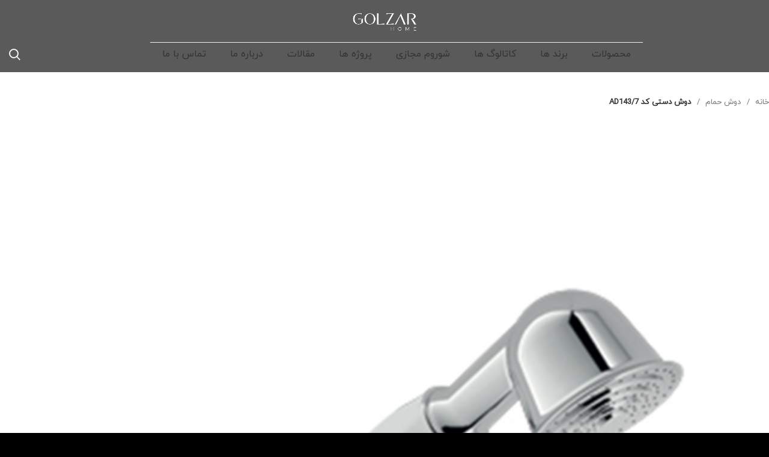

--- FILE ---
content_type: text/html; charset=UTF-8
request_url: https://www.golzarhome.com/product/%D8%B2%D8%A7%D9%86%D9%88%DB%8C-%D8%AA%D9%88%DA%A9%D8%A7%D8%B1-%D8%B1%D8%B2%DA%AF%D9%84%D8%AF-%D8%A8%D8%A7-%D9%86%DA%AF%D9%87%D8%AF%D8%A7%D8%B1%D9%86%D8%AF%D9%87-%D9%88-%D8%B3%D8%B1%D8%AF%D9%88%D8%B4/
body_size: 45162
content:
<!DOCTYPE html>
<html dir="rtl" lang="fa-IR" prefix="og: https://ogp.me/ns#">
<head><meta charset="UTF-8"><script>if(navigator.userAgent.match(/MSIE|Internet Explorer/i)||navigator.userAgent.match(/Trident\/7\..*?rv:11/i)){var href=document.location.href;if(!href.match(/[?&]nowprocket/)){if(href.indexOf("?")==-1){if(href.indexOf("#")==-1){document.location.href=href+"?nowprocket=1"}else{document.location.href=href.replace("#","?nowprocket=1#")}}else{if(href.indexOf("#")==-1){document.location.href=href+"&nowprocket=1"}else{document.location.href=href.replace("#","&nowprocket=1#")}}}}</script><script>(()=>{class RocketLazyLoadScripts{constructor(){this.v="2.0.3",this.userEvents=["keydown","keyup","mousedown","mouseup","mousemove","mouseover","mouseenter","mouseout","mouseleave","touchmove","touchstart","touchend","touchcancel","wheel","click","dblclick","input","visibilitychange"],this.attributeEvents=["onblur","onclick","oncontextmenu","ondblclick","onfocus","onmousedown","onmouseenter","onmouseleave","onmousemove","onmouseout","onmouseover","onmouseup","onmousewheel","onscroll","onsubmit"]}async t(){this.i(),this.o(),/iP(ad|hone)/.test(navigator.userAgent)&&this.h(),this.u(),this.l(this),this.m(),this.k(this),this.p(this),this._(),await Promise.all([this.R(),this.L()]),this.lastBreath=Date.now(),this.S(this),this.P(),this.D(),this.O(),this.M(),await this.C(this.delayedScripts.normal),await this.C(this.delayedScripts.defer),await this.C(this.delayedScripts.async),this.F("domReady"),await this.T(),await this.j(),await this.I(),this.F("windowLoad"),await this.A(),window.dispatchEvent(new Event("rocket-allScriptsLoaded")),this.everythingLoaded=!0,this.lastTouchEnd&&await new Promise((t=>setTimeout(t,500-Date.now()+this.lastTouchEnd))),this.H(),this.F("all"),this.U(),this.W()}i(){this.CSPIssue=sessionStorage.getItem("rocketCSPIssue"),document.addEventListener("securitypolicyviolation",(t=>{this.CSPIssue||"script-src-elem"!==t.violatedDirective||"data"!==t.blockedURI||(this.CSPIssue=!0,sessionStorage.setItem("rocketCSPIssue",!0))}),{isRocket:!0})}o(){window.addEventListener("pageshow",(t=>{this.persisted=t.persisted,this.realWindowLoadedFired=!0}),{isRocket:!0}),window.addEventListener("pagehide",(()=>{this.onFirstUserAction=null}),{isRocket:!0})}h(){let t;function e(e){t=e}window.addEventListener("touchstart",e,{isRocket:!0}),window.addEventListener("touchend",(function i(o){Math.abs(o.changedTouches[0].pageX-t.changedTouches[0].pageX)<10&&Math.abs(o.changedTouches[0].pageY-t.changedTouches[0].pageY)<10&&o.timeStamp-t.timeStamp<200&&(o.target.dispatchEvent(new PointerEvent("click",{target:o.target,bubbles:!0,cancelable:!0,detail:1})),event.preventDefault(),window.removeEventListener("touchstart",e,{isRocket:!0}),window.removeEventListener("touchend",i,{isRocket:!0}))}),{isRocket:!0})}q(t){this.userActionTriggered||("mousemove"!==t.type||this.firstMousemoveIgnored?"keyup"===t.type||"mouseover"===t.type||"mouseout"===t.type||(this.userActionTriggered=!0,this.onFirstUserAction&&this.onFirstUserAction()):this.firstMousemoveIgnored=!0),"click"===t.type&&t.preventDefault(),this.savedUserEvents.length>0&&(t.stopPropagation(),t.stopImmediatePropagation()),"touchstart"===this.lastEvent&&"touchend"===t.type&&(this.lastTouchEnd=Date.now()),"click"===t.type&&(this.lastTouchEnd=0),this.lastEvent=t.type,this.savedUserEvents.push(t)}u(){this.savedUserEvents=[],this.userEventHandler=this.q.bind(this),this.userEvents.forEach((t=>window.addEventListener(t,this.userEventHandler,{passive:!1,isRocket:!0})))}U(){this.userEvents.forEach((t=>window.removeEventListener(t,this.userEventHandler,{passive:!1,isRocket:!0}))),this.savedUserEvents.forEach((t=>{t.target.dispatchEvent(new window[t.constructor.name](t.type,t))}))}m(){this.eventsMutationObserver=new MutationObserver((t=>{const e="return false";for(const i of t){if("attributes"===i.type){const t=i.target.getAttribute(i.attributeName);t&&t!==e&&(i.target.setAttribute("data-rocket-"+i.attributeName,t),i.target["rocket"+i.attributeName]=new Function("event",t),i.target.setAttribute(i.attributeName,e))}"childList"===i.type&&i.addedNodes.forEach((t=>{if(t.nodeType===Node.ELEMENT_NODE)for(const i of t.attributes)this.attributeEvents.includes(i.name)&&i.value&&""!==i.value&&(t.setAttribute("data-rocket-"+i.name,i.value),t["rocket"+i.name]=new Function("event",i.value),t.setAttribute(i.name,e))}))}})),this.eventsMutationObserver.observe(document,{subtree:!0,childList:!0,attributeFilter:this.attributeEvents})}H(){this.eventsMutationObserver.disconnect(),this.attributeEvents.forEach((t=>{document.querySelectorAll("[data-rocket-"+t+"]").forEach((e=>{e.setAttribute(t,e.getAttribute("data-rocket-"+t)),e.removeAttribute("data-rocket-"+t)}))}))}k(t){Object.defineProperty(HTMLElement.prototype,"onclick",{get(){return this.rocketonclick||null},set(e){this.rocketonclick=e,this.setAttribute(t.everythingLoaded?"onclick":"data-rocket-onclick","this.rocketonclick(event)")}})}S(t){function e(e,i){let o=e[i];e[i]=null,Object.defineProperty(e,i,{get:()=>o,set(s){t.everythingLoaded?o=s:e["rocket"+i]=o=s}})}e(document,"onreadystatechange"),e(window,"onload"),e(window,"onpageshow");try{Object.defineProperty(document,"readyState",{get:()=>t.rocketReadyState,set(e){t.rocketReadyState=e},configurable:!0}),document.readyState="loading"}catch(t){console.log("WPRocket DJE readyState conflict, bypassing")}}l(t){this.originalAddEventListener=EventTarget.prototype.addEventListener,this.originalRemoveEventListener=EventTarget.prototype.removeEventListener,this.savedEventListeners=[],EventTarget.prototype.addEventListener=function(e,i,o){o&&o.isRocket||!t.B(e,this)&&!t.userEvents.includes(e)||t.B(e,this)&&!t.userActionTriggered||e.startsWith("rocket-")||t.everythingLoaded?t.originalAddEventListener.call(this,e,i,o):t.savedEventListeners.push({target:this,remove:!1,type:e,func:i,options:o})},EventTarget.prototype.removeEventListener=function(e,i,o){o&&o.isRocket||!t.B(e,this)&&!t.userEvents.includes(e)||t.B(e,this)&&!t.userActionTriggered||e.startsWith("rocket-")||t.everythingLoaded?t.originalRemoveEventListener.call(this,e,i,o):t.savedEventListeners.push({target:this,remove:!0,type:e,func:i,options:o})}}F(t){"all"===t&&(EventTarget.prototype.addEventListener=this.originalAddEventListener,EventTarget.prototype.removeEventListener=this.originalRemoveEventListener),this.savedEventListeners=this.savedEventListeners.filter((e=>{let i=e.type,o=e.target||window;return"domReady"===t&&"DOMContentLoaded"!==i&&"readystatechange"!==i||("windowLoad"===t&&"load"!==i&&"readystatechange"!==i&&"pageshow"!==i||(this.B(i,o)&&(i="rocket-"+i),e.remove?o.removeEventListener(i,e.func,e.options):o.addEventListener(i,e.func,e.options),!1))}))}p(t){let e;function i(e){return t.everythingLoaded?e:e.split(" ").map((t=>"load"===t||t.startsWith("load.")?"rocket-jquery-load":t)).join(" ")}function o(o){function s(e){const s=o.fn[e];o.fn[e]=o.fn.init.prototype[e]=function(){return this[0]===window&&t.userActionTriggered&&("string"==typeof arguments[0]||arguments[0]instanceof String?arguments[0]=i(arguments[0]):"object"==typeof arguments[0]&&Object.keys(arguments[0]).forEach((t=>{const e=arguments[0][t];delete arguments[0][t],arguments[0][i(t)]=e}))),s.apply(this,arguments),this}}if(o&&o.fn&&!t.allJQueries.includes(o)){const e={DOMContentLoaded:[],"rocket-DOMContentLoaded":[]};for(const t in e)document.addEventListener(t,(()=>{e[t].forEach((t=>t()))}),{isRocket:!0});o.fn.ready=o.fn.init.prototype.ready=function(i){function s(){parseInt(o.fn.jquery)>2?setTimeout((()=>i.bind(document)(o))):i.bind(document)(o)}return t.realDomReadyFired?!t.userActionTriggered||t.fauxDomReadyFired?s():e["rocket-DOMContentLoaded"].push(s):e.DOMContentLoaded.push(s),o([])},s("on"),s("one"),s("off"),t.allJQueries.push(o)}e=o}t.allJQueries=[],o(window.jQuery),Object.defineProperty(window,"jQuery",{get:()=>e,set(t){o(t)}})}P(){const t=new Map;document.write=document.writeln=function(e){const i=document.currentScript,o=document.createRange(),s=i.parentElement;let n=t.get(i);void 0===n&&(n=i.nextSibling,t.set(i,n));const c=document.createDocumentFragment();o.setStart(c,0),c.appendChild(o.createContextualFragment(e)),s.insertBefore(c,n)}}async R(){return new Promise((t=>{this.userActionTriggered?t():this.onFirstUserAction=t}))}async L(){return new Promise((t=>{document.addEventListener("DOMContentLoaded",(()=>{this.realDomReadyFired=!0,t()}),{isRocket:!0})}))}async I(){return this.realWindowLoadedFired?Promise.resolve():new Promise((t=>{window.addEventListener("load",t,{isRocket:!0})}))}M(){this.pendingScripts=[];this.scriptsMutationObserver=new MutationObserver((t=>{for(const e of t)e.addedNodes.forEach((t=>{"SCRIPT"!==t.tagName||t.noModule||t.isWPRocket||this.pendingScripts.push({script:t,promise:new Promise((e=>{const i=()=>{const i=this.pendingScripts.findIndex((e=>e.script===t));i>=0&&this.pendingScripts.splice(i,1),e()};t.addEventListener("load",i,{isRocket:!0}),t.addEventListener("error",i,{isRocket:!0}),setTimeout(i,1e3)}))})}))})),this.scriptsMutationObserver.observe(document,{childList:!0,subtree:!0})}async j(){await this.J(),this.pendingScripts.length?(await this.pendingScripts[0].promise,await this.j()):this.scriptsMutationObserver.disconnect()}D(){this.delayedScripts={normal:[],async:[],defer:[]},document.querySelectorAll("script[type$=rocketlazyloadscript]").forEach((t=>{t.hasAttribute("data-rocket-src")?t.hasAttribute("async")&&!1!==t.async?this.delayedScripts.async.push(t):t.hasAttribute("defer")&&!1!==t.defer||"module"===t.getAttribute("data-rocket-type")?this.delayedScripts.defer.push(t):this.delayedScripts.normal.push(t):this.delayedScripts.normal.push(t)}))}async _(){await this.L();let t=[];document.querySelectorAll("script[type$=rocketlazyloadscript][data-rocket-src]").forEach((e=>{let i=e.getAttribute("data-rocket-src");if(i&&!i.startsWith("data:")){i.startsWith("//")&&(i=location.protocol+i);try{const o=new URL(i).origin;o!==location.origin&&t.push({src:o,crossOrigin:e.crossOrigin||"module"===e.getAttribute("data-rocket-type")})}catch(t){}}})),t=[...new Map(t.map((t=>[JSON.stringify(t),t]))).values()],this.N(t,"preconnect")}async $(t){if(await this.G(),!0!==t.noModule||!("noModule"in HTMLScriptElement.prototype))return new Promise((e=>{let i;function o(){(i||t).setAttribute("data-rocket-status","executed"),e()}try{if(navigator.userAgent.includes("Firefox/")||""===navigator.vendor||this.CSPIssue)i=document.createElement("script"),[...t.attributes].forEach((t=>{let e=t.nodeName;"type"!==e&&("data-rocket-type"===e&&(e="type"),"data-rocket-src"===e&&(e="src"),i.setAttribute(e,t.nodeValue))})),t.text&&(i.text=t.text),t.nonce&&(i.nonce=t.nonce),i.hasAttribute("src")?(i.addEventListener("load",o,{isRocket:!0}),i.addEventListener("error",(()=>{i.setAttribute("data-rocket-status","failed-network"),e()}),{isRocket:!0}),setTimeout((()=>{i.isConnected||e()}),1)):(i.text=t.text,o()),i.isWPRocket=!0,t.parentNode.replaceChild(i,t);else{const i=t.getAttribute("data-rocket-type"),s=t.getAttribute("data-rocket-src");i?(t.type=i,t.removeAttribute("data-rocket-type")):t.removeAttribute("type"),t.addEventListener("load",o,{isRocket:!0}),t.addEventListener("error",(i=>{this.CSPIssue&&i.target.src.startsWith("data:")?(console.log("WPRocket: CSP fallback activated"),t.removeAttribute("src"),this.$(t).then(e)):(t.setAttribute("data-rocket-status","failed-network"),e())}),{isRocket:!0}),s?(t.fetchPriority="high",t.removeAttribute("data-rocket-src"),t.src=s):t.src="data:text/javascript;base64,"+window.btoa(unescape(encodeURIComponent(t.text)))}}catch(i){t.setAttribute("data-rocket-status","failed-transform"),e()}}));t.setAttribute("data-rocket-status","skipped")}async C(t){const e=t.shift();return e?(e.isConnected&&await this.$(e),this.C(t)):Promise.resolve()}O(){this.N([...this.delayedScripts.normal,...this.delayedScripts.defer,...this.delayedScripts.async],"preload")}N(t,e){this.trash=this.trash||[];let i=!0;var o=document.createDocumentFragment();t.forEach((t=>{const s=t.getAttribute&&t.getAttribute("data-rocket-src")||t.src;if(s&&!s.startsWith("data:")){const n=document.createElement("link");n.href=s,n.rel=e,"preconnect"!==e&&(n.as="script",n.fetchPriority=i?"high":"low"),t.getAttribute&&"module"===t.getAttribute("data-rocket-type")&&(n.crossOrigin=!0),t.crossOrigin&&(n.crossOrigin=t.crossOrigin),t.integrity&&(n.integrity=t.integrity),t.nonce&&(n.nonce=t.nonce),o.appendChild(n),this.trash.push(n),i=!1}})),document.head.appendChild(o)}W(){this.trash.forEach((t=>t.remove()))}async T(){try{document.readyState="interactive"}catch(t){}this.fauxDomReadyFired=!0;try{await this.G(),document.dispatchEvent(new Event("rocket-readystatechange")),await this.G(),document.rocketonreadystatechange&&document.rocketonreadystatechange(),await this.G(),document.dispatchEvent(new Event("rocket-DOMContentLoaded")),await this.G(),window.dispatchEvent(new Event("rocket-DOMContentLoaded"))}catch(t){console.error(t)}}async A(){try{document.readyState="complete"}catch(t){}try{await this.G(),document.dispatchEvent(new Event("rocket-readystatechange")),await this.G(),document.rocketonreadystatechange&&document.rocketonreadystatechange(),await this.G(),window.dispatchEvent(new Event("rocket-load")),await this.G(),window.rocketonload&&window.rocketonload(),await this.G(),this.allJQueries.forEach((t=>t(window).trigger("rocket-jquery-load"))),await this.G();const t=new Event("rocket-pageshow");t.persisted=this.persisted,window.dispatchEvent(t),await this.G(),window.rocketonpageshow&&window.rocketonpageshow({persisted:this.persisted})}catch(t){console.error(t)}}async G(){Date.now()-this.lastBreath>45&&(await this.J(),this.lastBreath=Date.now())}async J(){return document.hidden?new Promise((t=>setTimeout(t))):new Promise((t=>requestAnimationFrame(t)))}B(t,e){return e===document&&"readystatechange"===t||(e===document&&"DOMContentLoaded"===t||(e===window&&"DOMContentLoaded"===t||(e===window&&"load"===t||e===window&&"pageshow"===t)))}static run(){(new RocketLazyLoadScripts).t()}}RocketLazyLoadScripts.run()})();</script>
	
	<link rel="profile" href="https://gmpg.org/xfn/11">
	<link rel="pingback" href="https://www.golzarhome.com/xmlrpc.php">

			<script type="rocketlazyloadscript">window.MSInputMethodContext && document.documentMode && document.write('<script src="https://www.golzarhome.com/wp-content/themes/woodmart/js/libs/ie11CustomProperties.min.js" data-rocket-defer defer><\/script>');</script>
			<style>img:is([sizes="auto" i], [sizes^="auto," i]) { contain-intrinsic-size: 3000px 1500px }</style>
	
<!-- بهینه‌سازی موتور جستجو توسط Rank Math - https://rankmath.com/ -->
<title>ست زانوی توکار با متعلقات نوبیلی رزگلد 2 2</title>
<meta name="description" content="ست زانوی توکار با متعلقات نوبیلی رزگلد ست سه تکه ایتالیایی نوبیلی که شامل زانوی توکار رزگلد با نگهدارنده و سردوشی با رنگ رزگلد است یک پک کامل است برای"/>
<meta name="robots" content="follow, noindex"/>
<meta property="og:locale" content="fa_IR" />
<meta property="og:type" content="product" />
<meta property="og:title" content="ست زانوی توکار با متعلقات نوبیلی رزگلد 2 2" />
<meta property="og:description" content="ست زانوی توکار با متعلقات نوبیلی رزگلد ست سه تکه ایتالیایی نوبیلی که شامل زانوی توکار رزگلد با نگهدارنده و سردوشی با رنگ رزگلد است یک پک کامل است برای" />
<meta property="og:url" content="https://www.golzarhome.com/product/%d8%b2%d8%a7%d9%86%d9%88%db%8c-%d8%aa%d9%88%da%a9%d8%a7%d8%b1-%d8%b1%d8%b2%da%af%d9%84%d8%af-%d8%a8%d8%a7-%d9%86%da%af%d9%87%d8%af%d8%a7%d8%b1%d9%86%d8%af%d9%87-%d9%88-%d8%b3%d8%b1%d8%af%d9%88%d8%b4/" />
<meta property="og:site_name" content="وب سایت رسمی گلزار هوم" />
<meta property="og:updated_time" content="2025-02-09T11:56:33+03:30" />
<meta property="og:image" content="https://www.golzarhome.com/wp-content/uploads/2020/02/AD143-6CR.jpg" />
<meta property="og:image:secure_url" content="https://www.golzarhome.com/wp-content/uploads/2020/02/AD143-6CR.jpg" />
<meta property="og:image:width" content="500" />
<meta property="og:image:height" content="500" />
<meta property="og:image:alt" content="ست زانوی توکار با متعلقات نوبیلی رزگلد" />
<meta property="og:image:type" content="image/jpeg" />
<meta property="product:price:amount" content="76800000" />
<meta property="product:price:currency" content="IRR" />
<meta property="product:availability" content="instock" />
<meta name="twitter:card" content="summary_large_image" />
<meta name="twitter:title" content="ست زانوی توکار با متعلقات نوبیلی رزگلد 2 2" />
<meta name="twitter:description" content="ست زانوی توکار با متعلقات نوبیلی رزگلد ست سه تکه ایتالیایی نوبیلی که شامل زانوی توکار رزگلد با نگهدارنده و سردوشی با رنگ رزگلد است یک پک کامل است برای" />
<meta name="twitter:image" content="https://www.golzarhome.com/wp-content/uploads/2020/02/AD143-6CR.jpg" />
<meta name="twitter:label1" content="قیمت" />
<meta name="twitter:data1" content="۷,۶۸۰,۰۰۰&nbsp;تومان" />
<meta name="twitter:label2" content="دسترسی" />
<meta name="twitter:data2" content="موجود در انبار" />
<!-- /افزونه سئو ورپرس Rank Math -->


<link rel="alternate" type="application/rss+xml" title="وب سایت رسمی گلزار هوم &raquo; خوراک" href="https://www.golzarhome.com/feed/" />
<link rel="alternate" type="application/rss+xml" title="وب سایت رسمی گلزار هوم &raquo; خوراک دیدگاه‌ها" href="https://www.golzarhome.com/comments/feed/" />
<link rel="alternate" type="application/rss+xml" title="وب سایت رسمی گلزار هوم &raquo; دوش دستی کد AD143/7 خوراک دیدگاه‌ها" href="https://www.golzarhome.com/product/%d8%b2%d8%a7%d9%86%d9%88%db%8c-%d8%aa%d9%88%da%a9%d8%a7%d8%b1-%d8%b1%d8%b2%da%af%d9%84%d8%af-%d8%a8%d8%a7-%d9%86%da%af%d9%87%d8%af%d8%a7%d8%b1%d9%86%d8%af%d9%87-%d9%88-%d8%b3%d8%b1%d8%af%d9%88%d8%b4/feed/" />
<link data-minify="1" rel='stylesheet' id='structured-content-frontend-css' href='https://www.golzarhome.com/wp-content/cache/min/1/wp-content/plugins/structured-content/dist/blocks.style.build.css?ver=1760368842' type='text/css' media='all' />
<style id='classic-theme-styles-inline-css' type='text/css'>
/*! This file is auto-generated */
.wp-block-button__link{color:#fff;background-color:#32373c;border-radius:9999px;box-shadow:none;text-decoration:none;padding:calc(.667em + 2px) calc(1.333em + 2px);font-size:1.125em}.wp-block-file__button{background:#32373c;color:#fff;text-decoration:none}
</style>
<style id='woocommerce-inline-inline-css' type='text/css'>
.woocommerce form .form-row .required { visibility: visible; }
</style>
<link data-minify="1" rel='stylesheet' id='dashicons-css' href='https://www.golzarhome.com/wp-content/cache/min/1/wp-includes/css/dashicons.min.css?ver=1760368842' type='text/css' media='all' />
<link data-minify="1" rel='stylesheet' id='brands-styles-css' href='https://www.golzarhome.com/wp-content/cache/min/1/wp-content/plugins/woocommerce/assets/css/brands.css?ver=1760368842' type='text/css' media='all' />
<link rel='stylesheet' id='elementor-frontend-css' href='https://www.golzarhome.com/wp-content/plugins/elementor/assets/css/frontend-rtl.min.css?ver=3.31.2' type='text/css' media='all' />
<link rel='stylesheet' id='widget-woocommerce-product-images-css' href='https://www.golzarhome.com/wp-content/plugins/elementor-pro/assets/css/widget-woocommerce-product-images-rtl.min.css?ver=3.25.2' type='text/css' media='all' />
<link rel='stylesheet' id='widget-heading-css' href='https://www.golzarhome.com/wp-content/plugins/elementor/assets/css/widget-heading-rtl.min.css?ver=3.31.2' type='text/css' media='all' />
<link rel='stylesheet' id='widget-woocommerce-product-meta-css' href='https://www.golzarhome.com/wp-content/plugins/elementor-pro/assets/css/widget-woocommerce-product-meta-rtl.min.css?ver=3.25.2' type='text/css' media='all' />
<link rel='stylesheet' id='widget-divider-css' href='https://www.golzarhome.com/wp-content/plugins/elementor/assets/css/widget-divider-rtl.min.css?ver=3.31.2' type='text/css' media='all' />
<link data-minify="1" rel='stylesheet' id='elementor-icons-css' href='https://www.golzarhome.com/wp-content/cache/min/1/wp-content/plugins/elementor/assets/lib/eicons/css/elementor-icons.min.css?ver=1760368849' type='text/css' media='all' />
<link data-minify="1" rel='stylesheet' id='elementor-post-9049-css' href='https://www.golzarhome.com/wp-content/cache/min/1/wp-content/uploads/elementor/css/post-9049.css?ver=1760368849' type='text/css' media='all' />
<link rel='stylesheet' id='e-popup-style-css' href='https://www.golzarhome.com/wp-content/plugins/elementor-pro/assets/css/conditionals/popup.min.css?ver=3.25.2' type='text/css' media='all' />
<link data-minify="1" rel='stylesheet' id='font-awesome-5-all-css' href='https://www.golzarhome.com/wp-content/cache/min/1/wp-content/plugins/elementor/assets/lib/font-awesome/css/all.min.css?ver=1760368849' type='text/css' media='all' />
<link rel='stylesheet' id='font-awesome-4-shim-css' href='https://www.golzarhome.com/wp-content/plugins/elementor/assets/lib/font-awesome/css/v4-shims.min.css?ver=3.31.2' type='text/css' media='all' />
<link data-minify="1" rel='stylesheet' id='elementor-post-40767-css' href='https://www.golzarhome.com/wp-content/cache/min/1/wp-content/uploads/elementor/css/post-40767.css?ver=1760368918' type='text/css' media='all' />
<link rel='stylesheet' id='chaty-front-css-css' href='https://www.golzarhome.com/wp-content/cache/background-css/1/www.golzarhome.com/wp-content/plugins/chaty/css/chaty-front.min.css?ver=3.4.61754488697&wpr_t=1764344631' type='text/css' media='all' />
<link data-minify="1" rel='stylesheet' id='select2-css' href='https://www.golzarhome.com/wp-content/cache/min/1/wp-content/plugins/woocommerce/assets/css/select2.css?ver=1760368918' type='text/css' media='all' />
<link data-minify="1" rel='stylesheet' id='thwvsf-public-style-css' href='https://www.golzarhome.com/wp-content/cache/min/1/wp-content/plugins/product-variation-swatches-for-woocommerce/public/assets/css/thwvsf-public.min.css?ver=1760368918' type='text/css' media='all' />
<style id='thwvsf-public-style-inline-css' type='text/css'>

       		.thwvsf-wrapper-ul .thwvsf-wrapper-item-li.attr_swatch_design_default {
               	width: 45px; 
               	border-radius: 2px; 
               	height:  45px;
               	box-shadow: 0 0 0 1px #d1d7da; 
           	}
           	.thwvsf-wrapper-ul .thwvsf-wrapper-item-li.thwvsf-label-li.attr_swatch_design_default{
               	width: auto; 
               	height:  45px;
               	color: #000;
               	background-color: #fff;
           	}
           	.thwvsf-wrapper-ul .thwvsf-label-li.attr_swatch_design_default .thwvsf-item-span.item-span-text{
           		font-size: 16px;
           	}
			.thwvsf-wrapper-ul .thwvsf-tooltip .tooltiptext.tooltip_swatch_design_default {
					background-color: #000000;
					color : #ffffff;
			}
			.thwvsf-wrapper-ul .thwvsf-tooltip .tooltiptext.tooltip_swatch_design_default::after{
					border-color: #000000 transparent transparent;
			}
			.thwvsf-wrapper-ul .thwvsf-wrapper-item-li.attr_swatch_design_default.thwvsf-selected, .thwvsf-wrapper-ul .thwvsf-wrapper-item-li.attr_swatch_design_default.thwvsf-selected:hover{
			    -webkit-box-shadow: 0 0 0 2px #827d7d;
			    box-shadow: 0 0 0 2px #827d7d;
			}
			.thwvsf-wrapper-ul .thwvsf-wrapper-item-li.attr_swatch_design_default:hover{
				-webkit-box-shadow: 0 0 0 3px #aaaaaa;
				box-shadow: 0 0 0 3px #aaaaaa;
			}
		
			.thwvsf-wrapper-ul .thwvsf-wrapper-item-li.thwvsf-label-li.attr_swatch_design_default.thwvsf-selected:after {
				content: '';
			}
		

       		.thwvsf-wrapper-ul .thwvsf-wrapper-item-li.attr_swatch_design_1 {
               	width: 45px; 
               	border-radius: 50px; 
               	height:  45px;
               	box-shadow: 0 0 0 1px #d1d7da; 
           	}
           	.thwvsf-wrapper-ul .thwvsf-wrapper-item-li.thwvsf-label-li.attr_swatch_design_1{
               	width: auto; 
               	height:  45px;
               	color: #000;
               	background-color: #fff;
           	}
           	.thwvsf-wrapper-ul .thwvsf-label-li.attr_swatch_design_1 .thwvsf-item-span.item-span-text{
           		font-size: 16px;
           	}
			.thwvsf-wrapper-ul .thwvsf-tooltip .tooltiptext.tooltip_swatch_design_1 {
					background-color: #000000;
					color : #ffffff;
			}
			.thwvsf-wrapper-ul .thwvsf-tooltip .tooltiptext.tooltip_swatch_design_1::after{
					border-color: #000000 transparent transparent;
			}
			.thwvsf-wrapper-ul .thwvsf-wrapper-item-li.attr_swatch_design_1.thwvsf-selected, .thwvsf-wrapper-ul .thwvsf-wrapper-item-li.attr_swatch_design_1.thwvsf-selected:hover{
			    -webkit-box-shadow: 0 0 0 2px #827d7d;
			    box-shadow: 0 0 0 2px #827d7d;
			}
			.thwvsf-wrapper-ul .thwvsf-wrapper-item-li.attr_swatch_design_1:hover{
				-webkit-box-shadow: 0 0 0 3px #aaaaaa;
				box-shadow: 0 0 0 3px #aaaaaa;
			}
		
			.thwvsf-wrapper-ul .thwvsf-wrapper-item-li.thwvsf-label-li.attr_swatch_design_1.thwvsf-selected:after {
				content: '';
			}
		

       		.thwvsf-wrapper-ul .thwvsf-wrapper-item-li.attr_swatch_design_2 {
               	width: 50px; 
               	border-radius: 2px; 
               	height:  30px;
               	box-shadow: 0 0 0 1px #d1d7da; 
           	}
           	.thwvsf-wrapper-ul .thwvsf-wrapper-item-li.thwvsf-label-li.attr_swatch_design_2{
               	width: auto; 
               	height:  30px;
               	color: #000;
               	background-color: #fff;
           	}
           	.thwvsf-wrapper-ul .thwvsf-label-li.attr_swatch_design_2 .thwvsf-item-span.item-span-text{
           		font-size: 16px;
           	}
			.thwvsf-wrapper-ul .thwvsf-tooltip .tooltiptext.tooltip_swatch_design_2 {
					background-color: #000000;
					color : #ffffff;
			}
			.thwvsf-wrapper-ul .thwvsf-tooltip .tooltiptext.tooltip_swatch_design_2::after{
					border-color: #000000 transparent transparent;
			}
			.thwvsf-wrapper-ul .thwvsf-wrapper-item-li.attr_swatch_design_2.thwvsf-selected, .thwvsf-wrapper-ul .thwvsf-wrapper-item-li.attr_swatch_design_2.thwvsf-selected:hover{
			    -webkit-box-shadow: 0 0 0 2px #827d7d;
			    box-shadow: 0 0 0 2px #827d7d;
			}
			.thwvsf-wrapper-ul .thwvsf-wrapper-item-li.attr_swatch_design_2:hover{
				-webkit-box-shadow: 0 0 0 3px #aaaaaa;
				box-shadow: 0 0 0 3px #aaaaaa;
			}
		
			.thwvsf-wrapper-ul .thwvsf-wrapper-item-li.thwvsf-label-li.attr_swatch_design_2.thwvsf-selected:after {
				content: '';
			}
		

       		.thwvsf-wrapper-ul .thwvsf-wrapper-item-li.attr_swatch_design_3 {
               	width: 25px; 
               	border-radius: 2px; 
               	height:  25px;
               	box-shadow: 0 0 0 1px #d1d7da; 
           	}
           	.thwvsf-wrapper-ul .thwvsf-wrapper-item-li.thwvsf-label-li.attr_swatch_design_3{
               	width: auto; 
               	height:  25px;
               	color: #000;
               	background-color: #fff;
           	}
           	.thwvsf-wrapper-ul .thwvsf-label-li.attr_swatch_design_3 .thwvsf-item-span.item-span-text{
           		font-size: 12px;
           	}
			.thwvsf-wrapper-ul .thwvsf-tooltip .tooltiptext.tooltip_swatch_design_3 {
					background-color: #000000;
					color : #ffffff;
			}
			.thwvsf-wrapper-ul .thwvsf-tooltip .tooltiptext.tooltip_swatch_design_3::after{
					border-color: #000000 transparent transparent;
			}
			.thwvsf-wrapper-ul .thwvsf-wrapper-item-li.attr_swatch_design_3.thwvsf-selected, .thwvsf-wrapper-ul .thwvsf-wrapper-item-li.attr_swatch_design_3.thwvsf-selected:hover{
			    -webkit-box-shadow: 0 0 0 2px #827d7d;
			    box-shadow: 0 0 0 2px #827d7d;
			}
			.thwvsf-wrapper-ul .thwvsf-wrapper-item-li.attr_swatch_design_3:hover{
				-webkit-box-shadow: 0 0 0 3px #aaaaaa;
				box-shadow: 0 0 0 3px #aaaaaa;
			}
		
			.thwvsf-wrapper-ul .thwvsf-wrapper-item-li.thwvsf-label-li.attr_swatch_design_3.thwvsf-selected:after {
				content: '';
			}
		
</style>

<link data-minify="1" rel='stylesheet' id='js_composer_front-css' href='https://www.golzarhome.com/wp-content/cache/background-css/1/www.golzarhome.com/wp-content/cache/min/1/wp-content/plugins/js_composer/assets/css/js_composer.min.css?ver=1760368842&wpr_t=1764344631' type='text/css' media='all' />
<link rel='stylesheet' id='bootstrap-css' href='https://www.golzarhome.com/wp-content/themes/woodmart/css/bootstrap-light.min.css?ver=7.0.4' type='text/css' media='all' />
<link rel='stylesheet' id='woodmart-style-css' href='https://www.golzarhome.com/wp-content/cache/background-css/1/www.golzarhome.com/wp-content/themes/woodmart/css/parts/base-rtl.min.css?ver=7.0.4&wpr_t=1764344631' type='text/css' media='all' />
<link rel='stylesheet' id='wd-widget-nav-css' href='https://www.golzarhome.com/wp-content/themes/woodmart/css/parts/widget-nav.min.css?ver=7.0.4' type='text/css' media='all' />
<link rel='stylesheet' id='wd-widget-wd-layered-nav-css' href='https://www.golzarhome.com/wp-content/themes/woodmart/css/parts/woo-widget-wd-layered-nav.min.css?ver=7.0.4' type='text/css' media='all' />
<link rel='stylesheet' id='wd-woo-mod-swatches-base-css' href='https://www.golzarhome.com/wp-content/themes/woodmart/css/parts/woo-mod-swatches-base.min.css?ver=7.0.4' type='text/css' media='all' />
<link rel='stylesheet' id='wd-woo-mod-swatches-filter-css' href='https://www.golzarhome.com/wp-content/themes/woodmart/css/parts/woo-mod-swatches-filter.min.css?ver=7.0.4' type='text/css' media='all' />
<link rel='stylesheet' id='wd-widget-product-cat-css' href='https://www.golzarhome.com/wp-content/themes/woodmart/css/parts/woo-widget-product-cat-rtl.min.css?ver=7.0.4' type='text/css' media='all' />
<link rel='stylesheet' id='wd-widget-layered-nav-stock-status-css' href='https://www.golzarhome.com/wp-content/themes/woodmart/css/parts/woo-widget-layered-nav-stock-status.min.css?ver=7.0.4' type='text/css' media='all' />
<link rel='stylesheet' id='wd-widget-active-filters-css' href='https://www.golzarhome.com/wp-content/themes/woodmart/css/parts/woo-widget-active-filters-rtl.min.css?ver=7.0.4' type='text/css' media='all' />
<link rel='stylesheet' id='wd-widget-price-filter-css' href='https://www.golzarhome.com/wp-content/themes/woodmart/css/parts/woo-widget-price-filter.min.css?ver=7.0.4' type='text/css' media='all' />
<link rel='stylesheet' id='wd-widget-product-list-css' href='https://www.golzarhome.com/wp-content/themes/woodmart/css/parts/woo-widget-product-list-rtl.min.css?ver=7.0.4' type='text/css' media='all' />
<link rel='stylesheet' id='wd-widget-woo-other-css' href='https://www.golzarhome.com/wp-content/themes/woodmart/css/parts/woo-widget-other.min.css?ver=7.0.4' type='text/css' media='all' />
<link rel='stylesheet' id='wd-base-deprecated-css' href='https://www.golzarhome.com/wp-content/themes/woodmart/css/parts/base-deprecated-rtl.min.css?ver=7.0.4' type='text/css' media='all' />
<link rel='stylesheet' id='wd-elementor-pro-base-css' href='https://www.golzarhome.com/wp-content/themes/woodmart/css/parts/int-elementor-pro-rtl.min.css?ver=7.0.4' type='text/css' media='all' />
<link rel='stylesheet' id='wd-wpbakery-base-css' href='https://www.golzarhome.com/wp-content/themes/woodmart/css/parts/int-wpb-base-rtl.min.css?ver=7.0.4' type='text/css' media='all' />
<link rel='stylesheet' id='wd-wpbakery-base-deprecated-css' href='https://www.golzarhome.com/wp-content/themes/woodmart/css/parts/int-wpb-base-deprecated.min.css?ver=7.0.4' type='text/css' media='all' />
<link rel='stylesheet' id='wd-notices-fixed-css' href='https://www.golzarhome.com/wp-content/themes/woodmart/css/parts/woo-opt-sticky-notices.min.css?ver=7.0.4' type='text/css' media='all' />
<link rel='stylesheet' id='wd-woocommerce-base-css' href='https://www.golzarhome.com/wp-content/themes/woodmart/css/parts/woocommerce-base-rtl.min.css?ver=7.0.4' type='text/css' media='all' />
<link rel='stylesheet' id='wd-mod-star-rating-css' href='https://www.golzarhome.com/wp-content/themes/woodmart/css/parts/mod-star-rating-rtl.min.css?ver=7.0.4' type='text/css' media='all' />
<link rel='stylesheet' id='wd-woo-el-track-order-css' href='https://www.golzarhome.com/wp-content/themes/woodmart/css/parts/woo-el-track-order.min.css?ver=7.0.4' type='text/css' media='all' />
<link rel='stylesheet' id='wd-woo-mod-quantity-css' href='https://www.golzarhome.com/wp-content/themes/woodmart/css/parts/woo-mod-quantity.min.css?ver=7.0.4' type='text/css' media='all' />
<link rel='stylesheet' id='wd-woo-single-prod-el-base-css' href='https://www.golzarhome.com/wp-content/themes/woodmart/css/parts/woo-single-prod-el-base.min.css?ver=7.0.4' type='text/css' media='all' />
<link rel='stylesheet' id='wd-woo-mod-stock-status-css' href='https://www.golzarhome.com/wp-content/themes/woodmart/css/parts/woo-mod-stock-status.min.css?ver=7.0.4' type='text/css' media='all' />
<link rel='stylesheet' id='wd-woo-mod-shop-attributes-css' href='https://www.golzarhome.com/wp-content/themes/woodmart/css/parts/woo-mod-shop-attributes-rtl.min.css?ver=7.0.4' type='text/css' media='all' />
<link data-minify="1" rel='stylesheet' id='child-style-css' href='https://www.golzarhome.com/wp-content/cache/min/1/wp-content/themes/woodmart-child/style.css?ver=1760368842' type='text/css' media='all' />
<link rel='stylesheet' id='custom-lib-owl-v2-css' href='https://www.golzarhome.com/wp-content/themes/woodmart/css/parts/lib-owl-carousel-rtl.min.css?ver=6.8.1' type='text/css' media='all' />
<link rel='stylesheet' id='custom-lib-social-icon-v2-css' href='https://www.golzarhome.com/wp-content/themes/woodmart/css/parts/el-social-icons.min.css?ver=6.8.1' type='text/css' media='all' />
<link data-minify="1" rel='stylesheet' id='custom-style-v2-css' href='https://www.golzarhome.com/wp-content/cache/min/1/wp-content/themes/woodmart-child/assets/css/golzarV2-style.css?ver=1760368842' type='text/css' media='all' />
<link rel='stylesheet' id='wd-header-base-css' href='https://www.golzarhome.com/wp-content/themes/woodmart/css/parts/header-base-rtl.min.css?ver=7.0.4' type='text/css' media='all' />
<link rel='stylesheet' id='wd-mod-tools-css' href='https://www.golzarhome.com/wp-content/themes/woodmart/css/parts/mod-tools-rtl.min.css?ver=7.0.4' type='text/css' media='all' />
<link rel='stylesheet' id='wd-header-search-css' href='https://www.golzarhome.com/wp-content/themes/woodmart/css/parts/header-el-search-rtl.min.css?ver=7.0.4' type='text/css' media='all' />
<link rel='stylesheet' id='wd-woo-single-prod-el-gallery-css' href='https://www.golzarhome.com/wp-content/themes/woodmart/css/parts/woo-single-prod-el-gallery-rtl.min.css?ver=7.0.4' type='text/css' media='all' />
<link rel='stylesheet' id='wd-owl-carousel-css' href='https://www.golzarhome.com/wp-content/themes/woodmart/css/parts/lib-owl-carousel-rtl.min.css?ver=7.0.4' type='text/css' media='all' />
<link rel='stylesheet' id='wd-photoswipe-css' href='https://www.golzarhome.com/wp-content/cache/background-css/1/www.golzarhome.com/wp-content/themes/woodmart/css/parts/lib-photoswipe-rtl.min.css?ver=7.0.4&wpr_t=1764344631' type='text/css' media='all' />
<link rel='stylesheet' id='wd-footer-base-css' href='https://www.golzarhome.com/wp-content/themes/woodmart/css/parts/footer-base-rtl.min.css?ver=7.0.4' type='text/css' media='all' />
<link rel='stylesheet' id='wd-wd-search-form-css' href='https://www.golzarhome.com/wp-content/themes/woodmart/css/parts/wd-search-form-rtl.min.css?ver=7.0.4' type='text/css' media='all' />
<link rel='stylesheet' id='wd-header-search-fullscreen-css' href='https://www.golzarhome.com/wp-content/themes/woodmart/css/parts/header-el-search-fullscreen-general-rtl.min.css?ver=7.0.4' type='text/css' media='all' />
<link rel='stylesheet' id='wd-header-search-fullscreen-1-css' href='https://www.golzarhome.com/wp-content/themes/woodmart/css/parts/header-el-search-fullscreen-1-rtl.min.css?ver=7.0.4' type='text/css' media='all' />
<link data-minify="1" rel='stylesheet' id='xts-style-header_935398-css' href='https://www.golzarhome.com/wp-content/cache/min/1/wp-content/uploads/2025/01/xts-header_935398-1736602596.css?ver=1760368842' type='text/css' media='all' />
<link data-minify="1" rel='stylesheet' id='xts-style-theme_settings_default-css' href='https://www.golzarhome.com/wp-content/cache/min/1/wp-content/uploads/2025/09/xts-theme_settings_default-1758566408.css?ver=1760368842' type='text/css' media='all' />
<link data-minify="1" rel='stylesheet' id='bdt-uikit-css' href='https://www.golzarhome.com/wp-content/cache/min/1/wp-content/plugins/bdthemes-element-pack/assets/css/bdt-uikit.rtl.css?ver=1760368842' type='text/css' media='all' />
<link data-minify="1" rel='stylesheet' id='ep-helper-css' href='https://www.golzarhome.com/wp-content/cache/background-css/1/www.golzarhome.com/wp-content/cache/min/1/wp-content/plugins/bdthemes-element-pack/assets/css/ep-helper.rtl.css?ver=1760368842&wpr_t=1764344631' type='text/css' media='all' />
<script type="text/template" id="tmpl-variation-template">
	<div class="woocommerce-variation-description">{{{ data.variation.variation_description }}}</div>
	<div class="woocommerce-variation-price">{{{ data.variation.price_html }}}</div>
	<div class="woocommerce-variation-availability">{{{ data.variation.availability_html }}}</div>
</script>
<script type="text/template" id="tmpl-unavailable-variation-template">
	<p role="alert">با عرض پوزش، این محصول در دسترس نیست. خواهشمندیمً ترکیب دیگری را انتخاب کنید.</p>
</script>
<script type="rocketlazyloadscript" data-rocket-type="text/javascript" data-rocket-src="https://www.golzarhome.com/wp-includes/js/jquery/jquery.min.js?ver=3.7.1" id="jquery-core-js" data-rocket-defer defer></script>
<script type="rocketlazyloadscript" data-rocket-type="text/javascript" data-rocket-src="https://www.golzarhome.com/wp-includes/js/jquery/jquery-migrate.min.js?ver=3.4.1" id="jquery-migrate-js" data-rocket-defer defer></script>
<script type="rocketlazyloadscript" data-rocket-type="text/javascript" id="jquery-js-after">window.addEventListener('DOMContentLoaded', function() {
/* <![CDATA[ */
        (function($){
          function moveBtncat() {
            var btncat = $('.btncat');
            var targetBox = $('.moreinfo-box');
            if (btncat.length && targetBox.length) {
                if ($(window).width() <= 768) {
                    if (!btncat.parent().is(targetBox)) {
                        btncat.appendTo(targetBox);
                    }
                    btncat.css({'width': '100%', 'display': 'block'});
                } else {
                    btncat.css({'width': '', 'display': ''});
                }
            }
          }
          $(document).ready(moveBtncat);
          $(window).on('resize', moveBtncat);
        })(jQuery);
    
/* ]]> */
});</script>
<script type="rocketlazyloadscript" data-rocket-type="text/javascript" data-rocket-src="https://www.golzarhome.com/wp-content/plugins/woocommerce/assets/js/js-cookie/js.cookie.min.js?ver=2.1.4-wc.10.0.4" id="js-cookie-js" defer="defer" data-wp-strategy="defer"></script>
<script type="text/javascript" id="wc-cart-fragments-js-extra">
/* <![CDATA[ */
var wc_cart_fragments_params = {"ajax_url":"\/wp-admin\/admin-ajax.php","wc_ajax_url":"\/?wc-ajax=%%endpoint%%","cart_hash_key":"wc_cart_hash_05166bf5faddb2ceee9e683ab83f1bcb","fragment_name":"wc_fragments_05166bf5faddb2ceee9e683ab83f1bcb","request_timeout":"5000"};
/* ]]> */
</script>
<script type="rocketlazyloadscript" data-rocket-type="text/javascript" data-rocket-src="https://www.golzarhome.com/wp-content/plugins/woocommerce/assets/js/frontend/cart-fragments.min.js?ver=10.0.4" id="wc-cart-fragments-js" defer="defer" data-wp-strategy="defer"></script>
<script type="rocketlazyloadscript" data-rocket-type="text/javascript" data-rocket-src="https://www.golzarhome.com/wp-content/plugins/woocommerce/assets/js/jquery-blockui/jquery.blockUI.min.js?ver=2.7.0-wc.10.0.4" id="jquery-blockui-js" data-wp-strategy="defer" data-rocket-defer defer></script>
<script type="text/javascript" id="wc-add-to-cart-js-extra">
/* <![CDATA[ */
var wc_add_to_cart_params = {"ajax_url":"\/wp-admin\/admin-ajax.php","wc_ajax_url":"\/?wc-ajax=%%endpoint%%","i18n_view_cart":"\u0645\u0634\u0627\u0647\u062f\u0647 \u0633\u0628\u062f \u062e\u0631\u06cc\u062f","cart_url":"https:\/\/www.golzarhome.com\/cart\/","is_cart":"","cart_redirect_after_add":"yes"};
/* ]]> */
</script>
<script type="rocketlazyloadscript" data-rocket-type="text/javascript" data-rocket-src="https://www.golzarhome.com/wp-content/plugins/woocommerce/assets/js/frontend/add-to-cart.min.js?ver=10.0.4" id="wc-add-to-cart-js" data-wp-strategy="defer" data-rocket-defer defer></script>
<script type="rocketlazyloadscript" data-rocket-type="text/javascript" data-rocket-src="https://www.golzarhome.com/wp-content/plugins/woocommerce/assets/js/zoom/jquery.zoom.min.js?ver=1.7.21-wc.10.0.4" id="zoom-js" defer="defer" data-wp-strategy="defer"></script>
<script type="text/javascript" id="wc-single-product-js-extra">
/* <![CDATA[ */
var wc_single_product_params = {"i18n_required_rating_text":"\u062e\u0648\u0627\u0647\u0634\u0645\u0646\u062f\u06cc\u0645 \u06cc\u06a9 \u0631\u062a\u0628\u0647 \u0631\u0627 \u0627\u0646\u062a\u062e\u0627\u0628 \u06a9\u0646\u06cc\u062f","i18n_rating_options":["1 of 5 stars","2 of 5 stars","3 of 5 stars","4 of 5 stars","5 of 5 stars"],"i18n_product_gallery_trigger_text":"View full-screen image gallery","review_rating_required":"no","flexslider":{"rtl":true,"animation":"slide","smoothHeight":true,"directionNav":false,"controlNav":"thumbnails","slideshow":false,"animationSpeed":500,"animationLoop":false,"allowOneSlide":false},"zoom_enabled":"","zoom_options":[],"photoswipe_enabled":"","photoswipe_options":{"shareEl":false,"closeOnScroll":false,"history":false,"hideAnimationDuration":0,"showAnimationDuration":0},"flexslider_enabled":""};
/* ]]> */
</script>
<script type="rocketlazyloadscript" data-rocket-type="text/javascript" data-rocket-src="https://www.golzarhome.com/wp-content/plugins/woocommerce/assets/js/frontend/single-product.min.js?ver=10.0.4" id="wc-single-product-js" defer="defer" data-wp-strategy="defer"></script>
<script type="text/javascript" id="woocommerce-js-extra">
/* <![CDATA[ */
var woocommerce_params = {"ajax_url":"\/wp-admin\/admin-ajax.php","wc_ajax_url":"\/?wc-ajax=%%endpoint%%","i18n_password_show":"Show password","i18n_password_hide":"Hide password"};
/* ]]> */
</script>
<script type="rocketlazyloadscript" data-rocket-type="text/javascript" data-rocket-src="https://www.golzarhome.com/wp-content/plugins/woocommerce/assets/js/frontend/woocommerce.min.js?ver=10.0.4" id="woocommerce-js" defer="defer" data-wp-strategy="defer"></script>
<script type="rocketlazyloadscript" data-minify="1" data-rocket-type="text/javascript" data-rocket-src="https://www.golzarhome.com/wp-content/cache/min/1/wp-content/plugins/js_composer/assets/js/vendors/woocommerce-add-to-cart.js?ver=1760368843" id="vc_woocommerce-add-to-cart-js-js" data-rocket-defer defer></script>
<script type="rocketlazyloadscript" data-rocket-type="text/javascript" data-rocket-src="https://www.golzarhome.com/wp-content/plugins/elementor/assets/lib/font-awesome/js/v4-shims.min.js?ver=3.31.2" id="font-awesome-4-shim-js" data-rocket-defer defer></script>
<script type="rocketlazyloadscript" data-rocket-type="text/javascript" data-rocket-src="https://www.golzarhome.com/wp-includes/js/underscore.min.js?ver=1.13.7" id="underscore-js" data-rocket-defer defer></script>
<script type="text/javascript" id="wp-util-js-extra">
/* <![CDATA[ */
var _wpUtilSettings = {"ajax":{"url":"\/wp-admin\/admin-ajax.php"}};
/* ]]> */
</script>
<script type="rocketlazyloadscript" data-rocket-type="text/javascript" data-rocket-src="https://www.golzarhome.com/wp-includes/js/wp-util.min.js?ver=6.8.1" id="wp-util-js" data-rocket-defer defer></script>
<script type="rocketlazyloadscript" data-minify="1" data-rocket-type="text/javascript" data-rocket-src="https://www.golzarhome.com/wp-content/cache/min/1/wp-content/themes/woodmart/js/libs/device.js?ver=1760368843" id="wd-device-library-js" data-rocket-defer defer></script>
<script type="rocketlazyloadscript"></script><link rel="https://api.w.org/" href="https://www.golzarhome.com/wp-json/" /><link rel="alternate" title="JSON" type="application/json" href="https://www.golzarhome.com/wp-json/wp/v2/product/6838" /><link rel="EditURI" type="application/rsd+xml" title="RSD" href="https://www.golzarhome.com/xmlrpc.php?rsd" />
<meta name="generator" content="WordPress 6.8.1" />
<link rel='shortlink' href='https://www.golzarhome.com/?p=6838' />
<link rel="alternate" title="oEmbed (JSON)" type="application/json+oembed" href="https://www.golzarhome.com/wp-json/oembed/1.0/embed?url=https%3A%2F%2Fwww.golzarhome.com%2Fproduct%2F%25d8%25b2%25d8%25a7%25d9%2586%25d9%2588%25db%258c-%25d8%25aa%25d9%2588%25da%25a9%25d8%25a7%25d8%25b1-%25d8%25b1%25d8%25b2%25da%25af%25d9%2584%25d8%25af-%25d8%25a8%25d8%25a7-%25d9%2586%25da%25af%25d9%2587%25d8%25af%25d8%25a7%25d8%25b1%25d9%2586%25d8%25af%25d9%2587-%25d9%2588-%25d8%25b3%25d8%25b1%25d8%25af%25d9%2588%25d8%25b4%2F" />
<link rel="alternate" title="oEmbed (XML)" type="text/xml+oembed" href="https://www.golzarhome.com/wp-json/oembed/1.0/embed?url=https%3A%2F%2Fwww.golzarhome.com%2Fproduct%2F%25d8%25b2%25d8%25a7%25d9%2586%25d9%2588%25db%258c-%25d8%25aa%25d9%2588%25da%25a9%25d8%25a7%25d8%25b1-%25d8%25b1%25d8%25b2%25da%25af%25d9%2584%25d8%25af-%25d8%25a8%25d8%25a7-%25d9%2586%25da%25af%25d9%2587%25d8%25af%25d8%25a7%25d8%25b1%25d9%2586%25d8%25af%25d9%2587-%25d9%2588-%25d8%25b3%25d8%25b1%25d8%25af%25d9%2588%25d8%25b4%2F&#038;format=xml" />
<script type="rocketlazyloadscript">readMoreArgs = []</script><script type="rocketlazyloadscript" data-rocket-type="text/javascript">
				EXPM_VERSION=3.489;EXPM_AJAX_URL='https://www.golzarhome.com/wp-admin/admin-ajax.php';
			function yrmAddEvent(element, eventName, fn) {
				if (element.addEventListener)
					element.addEventListener(eventName, fn, false);
				else if (element.attachEvent)
					element.attachEvent('on' + eventName, fn);
			}
			</script><!-- Google Tag Manager -->
<script type="rocketlazyloadscript">(function(w,d,s,l,i){w[l]=w[l]||[];w[l].push({'gtm.start':
new Date().getTime(),event:'gtm.js'});var f=d.getElementsByTagName(s)[0],
j=d.createElement(s),dl=l!='dataLayer'?'&l='+l:'';j.async=true;j.src=
'https://www.googletagmanager.com/gtm.js?id='+i+dl;f.parentNode.insertBefore(j,f);
})(window,document,'script','dataLayer','GTM-TQKS9WJ');</script>
<!-- End Google Tag Manager -->


<script type="rocketlazyloadscript">
    !function (t, e, n) {
        t.yektanetAnalyticsObject = n, t[n] = t[n] || function () {
            t[n].q.push(arguments)
        }, t[n].q = t[n].q || [];
        var a = new Date, r = a.getFullYear().toString() + "0" + a.getMonth() + "0" + a.getDate() + "0" + a.getHours(),
            c = e.getElementsByTagName("script")[0], s = e.createElement("script");
        s.id = "ua-script-19Ewz75c"; s.dataset.analyticsobject = n;
        s.async = 1; s.type = "text/javascript";
        s.src = "https://cdn.yektanet.com/rg_woebegone/scripts_v3/19Ewz75c/rg.complete.js?v=" + r, c.parentNode.insertBefore(s, c)
    }(window, document, "yektanet");
</script>
<meta name="msvalidate.01" content="C3DF47D1E2B05836A8EE26DE89EEEFDE" /><meta name="generator" content="performance-lab 4.0.0; plugins: webp-uploads">
<meta name="generator" content="webp-uploads 2.6.0">
<!-- Schema optimized by Schema Pro --><script type="application/ld+json">{"@context":"https://schema.org","@type":"Product","name":"دوش دستی کد AD143/7","image":{"@type":"ImageObject","url":"https://www.golzarhome.com/wp-content/uploads/2020/02/AD143-6CR.jpg","width":500,"height":500},"description":"ست زانوی توکار با متعلقات نوبیلی رزگلد\r\nاز جمله لوازم اساسی برای استفاده از شیر حمام توکار در سرویس بهداشتی میتوان به زانوی توکار رزگلد با نگهدارنده و سردوشی اشاره کرد. ست های دوپلکس شیرآلات ایتالیایی نوبیلی که شامل گوشی دستی حمام، شلنگ دوش برنجی و زانوی توکار با نگه دارنده است یک پک کامل است که کار مصرف کننده را بسیار راحت می کند، همه لوازم مورد نیاز در کنار شیر حمام توکار را میتوانید به راحتی داشته باشید. در واقع برای تکمیل شدن شیر حمام توکار ، داشتن این اقلام الزامی است اما خرید ست کامل که شامل ست سه تکه است بسیار کاربردی و متفاوت است.\r\nدر زیر به مزیت های این کالا اشاره میکنیم:\r\n\r\n\r\n \tعدم نیاز به سوراخ کاری سرامیک برای نصب هولدر شلنگ دوش\r\n \tاشغال فضای کمتر\r\n \tطراحی خاص و ست بودن لوازم در کنار هم\r\n \tکاربرد راحت و آسان\r\n \tآبکاری رزگلد با روش PVD\r\n \tساخت ایتالیا\r\n\r\nجنس به کار برده شده در ست دوپلکس رزگلد نوبیلی از چیست؟\r\n\r\n\r\n \tزانوی توکار با نگهدارنده از جنس برنج با آبکاری رزگلد\r\n \tگوشی دستی گرد نوبیلی از جنس برنج با آبکاری رزگلد\r\n \tشلنگ 150 سانتیمتری برنجی با روکش رزگلد\r\n\r\nبرای شستشوی هر چه بهتر شیرآلات و لوازم رنگی بهتر است از مواد شوینده قوی مثل جوهر نمک استفاده نکنید. بهترین مواد برای شستشوی شیرآلات پیشنهاد میکنیم ، سرکه سفید که با آب مقطر رقیق شده باشد می باشد. نوبیلی این ست کاربردی را با طراحی کلاسیک برای شیرآلات کلاسیک با رنگ رزگلد در کشور ایتالیا تولید میکند.\r\nگارانتی:\r\nتمامی شیرآلات و لوازم تولید شده با برند نوبیلی شامل پنج سال گارانتی تعویض گلزار اتصال می باشد.\r\nنحوه سفارش:\r\nسفارش کالا ها هم می تواند از طریق فروشگاه اینترنتی گلزار هوم و هم به صورت تلفنی یا حضوری از شرکت بازرگانی گلزار اتصال امکان پذیر می باشد.","sku":"1000","mpn":"100","brand":{"@type":"Brand","name":"برند ایتالیایی"},"aggregateRating":{"@type":"AggregateRating","ratingValue":"5","reviewCount":"283"},"offers":{"shippingDetails":[[]],"@type":"Offer","price":"20","priceValidUntil":"2035-12-31 12:00 AM","url":"https://www.golzarhome.com/product/%d8%b2%d8%a7%d9%86%d9%88%db%8c-%d8%aa%d9%88%da%a9%d8%a7%d8%b1-%d8%b1%d8%b2%da%af%d9%84%d8%af-%d8%a8%d8%a7-%d9%86%da%af%d9%87%d8%af%d8%a7%d8%b1%d9%86%d8%af%d9%87-%d9%88-%d8%b3%d8%b1%d8%af%d9%88%d8%b4/","priceCurrency":"IRR","availability":"InStock","hasMerchantReturnPolicy":[{"@type":"MerchantReturnPolicy","applicableCountry":"ا","returnPolicyCategory":"","merchantReturnDays":0,"returnFees":"","returnMethod":""}]},"review":[{"@type":"Review","author":{"name":"گلزارهوم","@type":"Person"},"reviewRating":{"@type":"Rating","ratingValue":"4"},"reviewBody":"ست زانوی توکار با متعلقات نوبیلی رزگلد\r\nاز جمله لوازم اساسی برای استفاده از شیر حمام توکار در سرویس بهداشتی میتوان به زانوی توکار رزگلد با نگهدارنده و سردوشی اشاره کرد. ست های دوپلکس شیرآلات ایتالیایی نوبیلی که شامل گوشی دستی حمام، شلنگ دوش برنجی و زانوی توکار با نگه دارنده است یک پک کامل است که کار مصرف کننده را بسیار راحت می کند، همه لوازم مورد نیاز در کنار شیر حمام توکار را میتوانید به راحتی داشته باشید. در واقع برای تکمیل شدن شیر حمام توکار ، داشتن این اقلام الزامی است اما خرید ست کامل که شامل ست سه تکه است بسیار کاربردی و متفاوت است.\r\nدر زیر به مزیت های این کالا اشاره میکنیم:\r\n\r\n\r\n \tعدم نیاز به سوراخ کاری سرامیک برای نصب هولدر شلنگ دوش\r\n \tاشغال فضای کمتر\r\n \tطراحی خاص و ست بودن لوازم در کنار هم\r\n \tکاربرد راحت و آسان\r\n \tآبکاری رزگلد با روش PVD\r\n \tساخت ایتالیا\r\n\r\nجنس به کار برده شده در ست دوپلکس رزگلد نوبیلی از چیست؟\r\n\r\n\r\n \tزانوی توکار با نگهدارنده از جنس برنج با آبکاری رزگلد\r\n \tگوشی دستی گرد نوبیلی از جنس برنج با آبکاری رزگلد\r\n \tشلنگ 150 سانتیمتری برنجی با روکش رزگلد\r\n\r\nبرای شستشوی هر چه بهتر شیرآلات و لوازم رنگی بهتر است از مواد شوینده قوی مثل جوهر نمک استفاده نکنید. بهترین مواد برای شستشوی شیرآلات پیشنهاد میکنیم ، سرکه سفید که با آب مقطر رقیق شده باشد می باشد. نوبیلی این ست کاربردی را با طراحی کلاسیک برای شیرآلات کلاسیک با رنگ رزگلد در کشور ایتالیا تولید میکند.\r\nگارانتی:\r\nتمامی شیرآلات و لوازم تولید شده با برند نوبیلی شامل پنج سال گارانتی تعویض گلزار اتصال می باشد.\r\nنحوه سفارش:\r\nسفارش کالا ها هم می تواند از طریق فروشگاه اینترنتی گلزار هوم و هم به صورت تلفنی یا حضوری از شرکت بازرگانی گلزار اتصال امکان پذیر می باشد."}]}</script><!-- / Schema optimized by Schema Pro --><!-- site-navigation-element Schema optimized by Schema Pro --><script type="application/ld+json">{"@context":"https:\/\/schema.org","@graph":[{"@context":"https:\/\/schema.org","@type":"SiteNavigationElement","id":"site-navigation","name":"\u062f\u0633\u062a\u0647 \u0628\u0646\u062f\u06cc \u0645\u062d\u0635\u0648\u0644\u0627\u062a","url":"#"},{"@context":"https:\/\/schema.org","@type":"SiteNavigationElement","id":"site-navigation","name":"\u0634\u06cc\u0631\u0622\u0644\u0627\u062a","url":"https:\/\/www.golzarhome.com\/%d8%b4%db%8c%d8%b1%d8%a2%d9%84%d8%a7%d8%aa\/"},{"@context":"https:\/\/schema.org","@type":"SiteNavigationElement","id":"site-navigation","name":"\u0634\u06cc\u0631\u0622\u0644\u0627\u062a \u062a\u0648\u06a9\u0627\u0631","url":"https:\/\/www.golzarhome.com\/product-category\/product\/"},{"@context":"https:\/\/schema.org","@type":"SiteNavigationElement","id":"site-navigation","name":"\u0634\u06cc\u0631 \u062a\u0648\u0627\u0644\u062a \u062a\u0648\u06a9\u0627\u0631","url":"https:\/\/www.golzarhome.com\/product-category\/%d8%b4%db%8c%d8%b1-%d8%aa%d9%88%d8%a7%d9%84%d8%aa-%d8%aa%d9%88%da%a9%d8%a7%d8%b1\/"},{"@context":"https:\/\/schema.org","@type":"SiteNavigationElement","id":"site-navigation","name":"\u0634\u06cc\u0631 \u062d\u0645\u0627\u0645","url":"https:\/\/www.golzarhome.com\/product-category\/%d8%b4%db%8c%d8%b1-%d8%ad%d9%85%d8%a7%d9%85-%d8%aa%d9%88%da%a9%d8%a7%d8%b1\/"},{"@context":"https:\/\/schema.org","@type":"SiteNavigationElement","id":"site-navigation","name":"\u0634\u06cc\u0631 \u0631\u0648\u0634\u0648\u06cc\u06cc \u062a\u0648\u06a9\u0627\u0631","url":"https:\/\/www.golzarhome.com\/product-category\/%d8%b4%db%8c%d8%b1-%d8%b1%d9%88%d8%b4%d9%88%db%8c%db%8c-%d8%aa%d9%88%da%a9%d8%a7%d8%b1\/"},{"@context":"https:\/\/schema.org","@type":"SiteNavigationElement","id":"site-navigation","name":"\u0645\u063a\u0632\u06cc \u0634\u06cc\u0631\u0622\u0644\u0627\u062a \u062a\u0648\u06a9\u0627\u0631","url":"https:\/\/www.golzarhome.com\/product-category\/%d9%85%d8%ba%d8%b2%db%8c-%d8%b4%db%8c%d8%b1%d8%a7%d9%84%d8%a7%d8%aa-%d8%aa%d9%88%da%a9%d8%a7%d8%b1\/"},{"@context":"https:\/\/schema.org","@type":"SiteNavigationElement","id":"site-navigation","name":"\u0634\u06cc\u0631\u0622\u0644\u0627\u062a \u0631\u0648\u06a9\u0627\u0631","url":"https:\/\/www.golzarhome.com\/product-category\/%d8%b4%db%8c%d8%b1%d8%a2%d9%84%d8%a7%d8%aa-%d8%b1%d9%88%da%a9%d8%a7%d8%b1\/"},{"@context":"https:\/\/schema.org","@type":"SiteNavigationElement","id":"site-navigation","name":"\u0634\u06cc\u0631 \u062a\u0648\u0627\u0644\u062a","url":"https:\/\/www.golzarhome.com\/product-category\/%d8%b4%db%8c%d8%b1-%d8%aa%d9%88%d8%a7%d9%84%d8%aa\/"},{"@context":"https:\/\/schema.org","@type":"SiteNavigationElement","id":"site-navigation","name":"\u0634\u06cc\u0631 \u062d\u0645\u0627\u0645 \u0631\u0648\u06a9\u0627\u0631","url":"https:\/\/www.golzarhome.com\/product-category\/%d8%b4%db%8c%d8%b1-%d8%ad%d9%85%d8%a7%d9%85\/"},{"@context":"https:\/\/schema.org","@type":"SiteNavigationElement","id":"site-navigation","name":"\u0634\u06cc\u0631 \u0631\u0648\u0634\u0648\u06cc\u06cc \u0631\u0648\u06a9\u0627\u0631","url":"https:\/\/www.golzarhome.com\/product-category\/%d8%b4%db%8c%d8%b1-%d8%b1%d9%88%d8%b4%d9%88%db%8c%db%8c\/"},{"@context":"https:\/\/schema.org","@type":"SiteNavigationElement","id":"site-navigation","name":"\u0634\u06cc\u0631 \u0638\u0631\u0641\u0634\u0648\u06cc\u06cc","url":"https:\/\/www.golzarhome.com\/product-category\/%d8%b4%db%8c%d8%b1-%d8%b8%d8%b1%d9%81%d8%b4%d9%88%db%8c%db%8c\/"},{"@context":"https:\/\/schema.org","@type":"SiteNavigationElement","id":"site-navigation","name":"\u0633\u062a \u0634\u06cc\u0631\u0622\u0644\u0627\u062a \u0631\u0648\u06a9\u0627\u0631","url":"https:\/\/www.golzarhome.com\/product-category\/%d8%b3%d8%aa-%d8%b4%db%8c%d8%b1%d8%a2%d9%84%d8%a7%d8%aa-%d8%b1%d9%88%da%a9%d8%a7%d8%b1\/"},{"@context":"https:\/\/schema.org","@type":"SiteNavigationElement","id":"site-navigation","name":"\u0686\u06cc\u0646\u06cc \u0622\u0644\u0627\u062a \u0628\u0647\u062f\u0627\u0634\u062a\u06cc","url":"https:\/\/www.golzarhome.com\/product-category\/%da%86%db%8c%d9%86%db%8c-%d8%a2%d9%84%d8%a7%d8%aa-%d8%a8%d9%87%d8%af%d8%a7%d8%b4%d8%aa%db%8c\/"},{"@context":"https:\/\/schema.org","@type":"SiteNavigationElement","id":"site-navigation","name":"\u062a\u0648\u0627\u0644\u062a \u0641\u0631\u0646\u06af\u06cc","url":"https:\/\/www.golzarhome.com\/product-category\/%d8%aa%d9%88%d8%a7%d9%84%d8%aa-%d9%81%d8%b1%d9%86%da%af%db%8c\/"},{"@context":"https:\/\/schema.org","@type":"SiteNavigationElement","id":"site-navigation","name":"\u0648\u0627\u0644 \u0647\u0646\u06af","url":"https:\/\/www.golzarhome.com\/product-category\/%d9%88%d8%a7%d9%84-%d9%87%d9%86%da%af\/"},{"@context":"https:\/\/schema.org","@type":"SiteNavigationElement","id":"site-navigation","name":"\u06cc\u0648\u0631\u06cc\u0646\u0627\u0644","url":"https:\/\/www.golzarhome.com\/product-category\/%d8%b3%d8%b1%d8%a7%d9%85%db%8c%da%a9-%d8%a8%d9%87%d8%af%d8%a7%d8%b4%d8%aa%db%8c\/%db%8c%d9%88%d8%b1%db%8c%d9%86%d8%a7%d9%84\/"},{"@context":"https:\/\/schema.org","@type":"SiteNavigationElement","id":"site-navigation","name":"\u0631\u0648\u0634\u0648\u06cc\u06cc \u06a9\u0627\u0628\u06cc\u0646\u062a\u06cc","url":"https:\/\/www.golzarhome.com\/product-category\/%d8%b1%d9%88%d8%b4%d9%88%db%8c%db%8c\/%d8%b1%d9%88%d8%b4%d9%88%db%8c%db%8c-%da%a9%d8%a7%d8%a8%db%8c%d9%86%d8%aa%db%8c\/"},{"@context":"https:\/\/schema.org","@type":"SiteNavigationElement","id":"site-navigation","name":"\u0641\u0644\u0627\u0634 \u062a\u0627\u0646\u06a9 \u062a\u0648\u06a9\u0627\u0631","url":"https:\/\/www.golzarhome.com\/product-category\/%d9%81%d9%84%d8%a7%d8%b4-%d8%aa%d8%a7%d9%86%da%a9-%d8%aa%d9%88%da%a9%d8%a7%d8%b12\/"},{"@context":"https:\/\/schema.org","@type":"SiteNavigationElement","id":"site-navigation","name":"\u0641\u0644\u0627\u0634 \u062a\u0627\u0646\u06a9 \u062a\u0648\u06a9\u0627\u0631 \u0648\u0627\u0644 \u0647\u0646\u06af (12 \u0633\u0627\u0646\u062a)","url":"https:\/\/www.golzarhome.com\/product-category\/%d9%81%d9%84%d8%a7%d8%b4-%d8%aa%d8%a7%d9%86%da%a9-%d8%aa%d9%88%da%a9%d8%a7%d8%b1-%d9%88%d8%a7%d9%84-%d9%87%d9%86%da%af\/"},{"@context":"https:\/\/schema.org","@type":"SiteNavigationElement","id":"site-navigation","name":"\u0641\u0644\u0627\u0634 \u062a\u0627\u0646\u06a9 \u0648\u0627\u0644 \u0647\u0646\u06af (8 \u0633\u0627\u0646\u062a)","url":"https:\/\/www.golzarhome.com\/product-category\/%d9%81%d9%84%d8%a7%d8%b4-%d8%aa%d8%a7%d9%86%da%a9-%d9%88%d8%a7%d9%84-%d9%87%d9%86%da%af-8-%d8%b3%d8%a7%d9%86%d8%aa\/"},{"@context":"https:\/\/schema.org","@type":"SiteNavigationElement","id":"site-navigation","name":"\u0641\u0644\u0627\u0634 \u062a\u0627\u0646\u06a9 \u062a\u0648\u06a9\u0627\u0631 \u0632\u0645\u06cc\u0646\u06cc","url":"https:\/\/www.golzarhome.com\/product-category\/%d9%81%d9%84%d8%a7%d8%b4-%d8%aa%d8%a7%d9%86%da%a9-%d8%aa%d9%88%da%a9%d8%a7%d8%b1-%d8%b2%d9%85%db%8c%d9%86%db%8c-%d8%a7%d9%84%d9%be%d8%b3\/"},{"@context":"https:\/\/schema.org","@type":"SiteNavigationElement","id":"site-navigation","name":"\u06a9\u0644\u06cc\u062f \u0641\u0644\u0627\u0634 \u062a\u0627\u0646\u06a9 \u062a\u0648\u06a9\u0627\u0631","url":"https:\/\/www.golzarhome.com\/product-category\/%da%a9%d9%84%db%8c%d8%af-%d8%aa%d9%88%da%a9%d8%a7%d8%b1-%d9%81%d9%84%d8%a7%d8%b4-%d8%aa%d8%a7%d9%86%da%a9\/"},{"@context":"https:\/\/schema.org","@type":"SiteNavigationElement","id":"site-navigation","name":"\u0633\u0631\u062f\u0648\u0634","url":"https:\/\/www.golzarhome.com\/product-category\/%d8%b3%d8%b1%d8%af%d9%88%d8%b4-%d9%88-%d8%b9%d9%84%d9%85-%d8%af%d9%88%d8%b4\/"},{"@context":"https:\/\/schema.org","@type":"SiteNavigationElement","id":"site-navigation","name":"\u062f\u0648\u0634 \u062d\u0645\u0627\u0645","url":"https:\/\/www.golzarhome.com\/product-category\/%d8%b3%d8%b1%d8%af%d9%88%d8%b4-%d9%88-%d8%af%d9%88%d8%b4-%d8%af%d8%b3%d8%aa%db%8c-%d8%ad%d9%85%d8%a7%d9%85\/"},{"@context":"https:\/\/schema.org","@type":"SiteNavigationElement","id":"site-navigation","name":"\u0639\u0644\u0645 \u062f\u0648\u0634","url":"https:\/\/www.golzarhome.com\/product-category\/%d8%b9%d9%84%d9%85-%d8%af%d9%88%d8%b4\/"},{"@context":"https:\/\/schema.org","@type":"SiteNavigationElement","id":"site-navigation","name":"\u0644\u0648\u0627\u0632\u0645 \u062c\u0627\u0646\u0628\u06cc","url":"#"},{"@context":"https:\/\/schema.org","@type":"SiteNavigationElement","id":"site-navigation","name":"\u0644\u0648\u0627\u0632\u0645 \u062c\u0627\u0646\u0628\u06cc \u0634\u06cc\u0631\u0622\u0644\u0627\u062a","url":"https:\/\/www.golzarhome.com\/product-category\/%d9%84%d9%88%d8%a7%d8%b2%d9%85-%d8%ac%d8%a7%d9%86%d8%a8%db%8c-%d8%b4%db%8c%d8%b1%d8%a2%d9%84%d8%a7%d8%aa\/"},{"@context":"https:\/\/schema.org","@type":"SiteNavigationElement","id":"site-navigation","name":"\u0644\u0648\u0627\u0632\u0645 \u062f\u0633\u062a\u0634\u0648\u06cc\u06cc \u0648 \u062d\u0645\u0627\u0645","url":"https:\/\/www.golzarhome.com\/product-category\/%d9%84%d9%88%d8%a7%d8%b2%d9%85-%d8%af%d8%b3%d8%aa%d8%b4%d9%88%db%8c%db%8c-%d9%88-%d8%ad%d9%85%d8%a7%d9%85\/"},{"@context":"https:\/\/schema.org","@type":"SiteNavigationElement","id":"site-navigation","name":"\u06a9\u0641\u0634\u0648\u0631","url":"https:\/\/www.golzarhome.com\/product-category\/%da%a9%d9%81%d8%b4%d9%88%d8%b1\/"},{"@context":"https:\/\/schema.org","@type":"SiteNavigationElement","id":"site-navigation","name":"\u0627\u06a9\u0633\u0633\u0648\u0631\u06cc \u062f\u06a9\u0648\u0631\u0627\u062a\u06cc\u0648","url":"https:\/\/www.golzarhome.com\/product-category\/%d8%a7%da%a9%d8%b3%d8%b3%d9%88%d8%b1%db%8c-%d8%af%da%a9%d9%88%d8%b1%d8%a7%d8%aa%db%8c%d9%88\/"},{"@context":"https:\/\/schema.org","@type":"SiteNavigationElement","id":"site-navigation","name":"\u0631\u0627\u0647\u0646\u0645\u0627\u06cc \u062e\u0631\u06cc\u062f \u0627\u0632 \u06af\u0644\u0632\u0627\u0631 \u0647\u0648\u0645","url":"#"},{"@context":"https:\/\/schema.org","@type":"SiteNavigationElement","id":"site-navigation","name":"\u0646\u062d\u0648\u0647 \u062b\u0628\u062a \u0633\u0641\u0627\u0631\u0634","url":"#"},{"@context":"https:\/\/schema.org","@type":"SiteNavigationElement","id":"site-navigation","name":"\u0631\u0648\u06cc\u0647 \u0627\u0631\u0633\u0627\u0644 \u0633\u0641\u0627\u0631\u0634","url":"https:\/\/www.golzarhome.com\/shipping\/"},{"@context":"https:\/\/schema.org","@type":"SiteNavigationElement","id":"site-navigation","name":"\u0634\u06cc\u0648\u0647\u200c\u0647\u0627\u06cc \u067e\u0631\u062f\u0627\u062e\u062a","url":"https:\/\/www.golzarhome.com\/how-to-pay\/"},{"@context":"https:\/\/schema.org","@type":"SiteNavigationElement","id":"site-navigation","name":"\u0642\u0648\u0627\u0646\u06cc\u0646 \u0648 \u0645\u0642\u0631\u0631\u0627\u062a","url":"https:\/\/www.golzarhome.com\/golzar-privacy-policy\/"},{"@context":"https:\/\/schema.org","@type":"SiteNavigationElement","id":"site-navigation","name":"\u062f\u0631\u0628\u0627\u0631\u0647 \u06af\u0644\u0632\u0627\u0631 \u0647\u0648\u0645","url":"https:\/\/www.golzarhome.com\/about-us\/"},{"@context":"https:\/\/schema.org","@type":"SiteNavigationElement","id":"site-navigation","name":"\u067e\u0631\u0648\u0698\u0647 \u0647\u0627","url":"https:\/\/www.golzarhome.com\/projects\/"},{"@context":"https:\/\/schema.org","@type":"SiteNavigationElement","id":"site-navigation","name":"\u062a\u0645\u0627\u0633 \u0628\u0627 \u06af\u0644\u0632\u0627\u0631 \u0647\u0648\u0645","url":"https:\/\/www.golzarhome.com\/%d8%aa%d9%85%d8%a7%d8%b3-%d8%a8%d8%a7-%d9%85%d8%a7\/"}]}</script><!-- / site-navigation-element Schema optimized by Schema Pro --><!-- sitelink-search-box Schema optimized by Schema Pro --><script type="application/ld+json">{"@context":"https:\/\/schema.org","@type":"WebSite","name":"\u06af\u0644\u0632\u0627\u0631\u0647\u0648\u0645","url":"https:\/\/www.golzarhome.com","potentialAction":[{"@type":"SearchAction","target":"https:\/\/www.golzarhome.com\/?s={search_term_string}","query-input":"required name=search_term_string"}]}</script><!-- / sitelink-search-box Schema optimized by Schema Pro --><!-- breadcrumb Schema optimized by Schema Pro --><script type="application/ld+json">{"@context":"https:\/\/schema.org","@type":"BreadcrumbList","itemListElement":[{"@type":"ListItem","position":1,"item":{"@id":"https:\/\/www.golzarhome.com\/","name":"\u0635\u0641\u062d\u0647 \u0627\u0635\u0644\u06cc"}},{"@type":"ListItem","position":2,"item":{"@id":"https:\/\/www.golzarhome.com\/products\/","name":"\u0645\u062d\u0635\u0648\u0644\u0627\u062a"}},{"@type":"ListItem","position":3,"item":{"@id":"https:\/\/www.golzarhome.com\/product\/%d8%b2%d8%a7%d9%86%d9%88%db%8c-%d8%aa%d9%88%da%a9%d8%a7%d8%b1-%d8%b1%d8%b2%da%af%d9%84%d8%af-%d8%a8%d8%a7-%d9%86%da%af%d9%87%d8%af%d8%a7%d8%b1%d9%86%d8%af%d9%87-%d9%88-%d8%b3%d8%b1%d8%af%d9%88%d8%b4\/","name":"\u062f\u0648\u0634 \u062f\u0633\u062a\u06cc \u06a9\u062f AD143\/7"}}]}</script><!-- / breadcrumb Schema optimized by Schema Pro --><style>.woocommerce-product-gallery{ opacity: 1 !important; }</style><meta name="theme-color" content="rgb(51,51,51)">					<meta name="viewport" content="width=device-width, initial-scale=1.0, maximum-scale=1.0, user-scalable=no">
											<link rel="preload" as="font" href="https://www.golzarhome.com/wp-content/themes/woodmart/fonts/woodmart-font.woff2?v=7.0.4" type="font/woff2" crossorigin>
						<noscript><style>.woocommerce-product-gallery{ opacity: 1 !important; }</style></noscript>
	<meta name="generator" content="Elementor 3.31.2; features: additional_custom_breakpoints; settings: css_print_method-external, google_font-disabled, font_display-auto">
<meta name="generator" content="Powered by WPBakery Page Builder - drag and drop page builder for WordPress."/>
<script type="rocketlazyloadscript">document.addEventListener("DOMContentLoaded", function () {
    // تابع برای مخفی کردن محصولات برند VISENTIN
    const hideVisentinProducts = () => {
        const products = document.querySelectorAll(".product-grid-item");
        products.forEach(product => {
            const brandElement = product.querySelector(".wd-product-brands-links a");
            if (brandElement && brandElement.textContent.trim().toLowerCase() === "visentin") {
                product.style.display = "none"; // مخفی کردن محصول
            }
        });
    };

    // تابع برای مخفی کردن محصولات برند ALPS
    const hideAlpsProducts = () => {
        const products = document.querySelectorAll(".product-grid-item");
        products.forEach(product => {
            const brandElement = product.querySelector(".wd-product-brands-links a[href*='alps']");
            if (brandElement) {
                product.style.display = "none"; // مخفی کردن محصول
            }
        });
    };

    // بررسی اینکه آیا در صفحه برند VISENTIN هستیم
    const isVisentinPage = window.location.href.includes("/product-category/%d8%b4%db%8c%d8%b1-%d8%b8%d8%b1%d9%81%d8%b4%d9%88%db%8c%db%8c/");
    if (isVisentinPage) {
        hideVisentinProducts(); // اجرای اولیه
    }

    // بررسی اینکه آیا در صفحه برند ALPS هستیم
    const isAlpsPage = window.location.href.includes("/product-category/%D9%81%D9%84%D8%A7%D8%B4-%D8%AA%D8%A7%D9%86%DA%A9-%D8%AA%D9%88%DA%A9%D8%A7%D8%B1/");
    if (isAlpsPage) {
        hideAlpsProducts(); // اجرای اولیه
    }

    // نظارت بر تغییرات URL و DOM (برای بارگذاری دینامیک با AJAX)
    const observer = new MutationObserver(() => {
        // وقتی URL تغییر می‌کند، بررسی کنیم که آیا هنوز در صفحه‌ای که مد نظر داریم هستیم یا نه
        if (window.location.href.includes("/product-category/%d8%b4%db%8c%d8%b1-%d8%b8%d8%b1%d9%81%d8%b4%d9%88%db%8c%db%8c/") && isVisentinPage) {
            hideVisentinProducts();
        }
        if (window.location.href.includes("/product-category/%D9%81%D9%84%D8%A7%D8%B4-%D8%AA%D8%A7%D9%86%DA%A9-%D8%AA%D9%88%DA%A9%D8%A7%D8%B1/") && isAlpsPage) {
            hideAlpsProducts();
        }
    });

    // آغاز نظارت بر تغییرات DOM
    observer.observe(document.body, { childList: true, subtree: true });
});
</script><script type="rocketlazyloadscript">document.addEventListener('DOMContentLoaded', function () {
    let firstButtonFound = false; // متغیر برای پیگیری اولین دکمه

    // ساخت یک ناظر برای تغییرات در DOM
    const observer = new MutationObserver(function(mutationsList) {
        mutationsList.forEach(function(mutation) {
            if (mutation.type === 'childList') {
                mutation.addedNodes.forEach(function(node) {
                    // بررسی اینکه آیا نود اضافه‌شده یک دکمه show-more-btn است
                    if (node.nodeType === 1 && node.classList.contains('show-more-btn')) {
                        // اگر این اولین دکمه باشد، آن را نگه می‌داریم
                        if (!firstButtonFound) {
                            firstButtonFound = true; // اولین دکمه پیدا شد
                        } else {
                            // اگر اولین دکمه پیدا شده باشد و این دکمه بعدی باشد، آن را حذف می‌کنیم
                            node.remove();
                        }
                    }
                });
            }
        });
    });

    // شروع نظارت بر تغییرات در document.body
    observer.observe(document.body, { childList: true, subtree: true });
});
</script><script type="rocketlazyloadscript">document.addEventListener('DOMContentLoaded', function() {
  var buttons = document.querySelectorAll('.toggle-btn'); // انتخاب دکمه‌ها

  buttons.forEach(function(button) {
    button.addEventListener('click', function() {
      var parent = button.closest('.elementor-slide-description'); // یافتن والدین
      var moreText = parent.querySelector('.moreText'); // انتخاب متن بیشتر
      var dots = parent.querySelector('.dots'); // انتخاب سه نقطه "..."

      // تغییر وضعیت نمایش متن بیشتر و سه نقطه
      if (moreText.style.display === "none" || moreText.style.display === "") {
        moreText.style.display = "inline"; // نمایش متن بیشتر
        dots.style.display = "none"; // مخفی کردن سه نقطه
      } else {
        moreText.style.display = "none"; // مخفی کردن متن بیشتر
        dots.style.display = "inline"; // نمایش دوباره سه نقطه
      }
    });

    // ناظر برای تغییرات در نمایش متن بیشتر
    var parent = button.closest('.elementor-slide-description'); // یافتن والدین
    var moreText = parent.querySelector('.moreText'); // انتخاب متن بیشتر

    // راه‌اندازی MutationObserver برای نظارت بر تغییرات
    var observer = new MutationObserver(function() {
      if (moreText.style.display === "inline") {
        button.innerText = "بستن"; // تغییر متن دکمه به "بستن"
      } else {
        button.innerText = "مطالعه بیشتر"; // تغییر متن دکمه به "مطالعه بیشتر"
      }
    });

    // تنظیمات ناظر برای بررسی تغییرات در ویژگی‌های style
    observer.observe(moreText, {
      attributes: true, // نظارت بر تغییرات در ویژگی‌های المان
      attributeFilter: ['style'] // فقط نظارت بر تغییرات در ویژگی 'style'
    });
  });
});

/////////////////////

document.addEventListener('DOMContentLoaded', function() {
  var buttons = document.querySelectorAll('.expand-btn'); // انتخاب دکمه‌ها

  buttons.forEach(function(button) {
    button.addEventListener('click', function() {
      var parent = button.closest('.toggle-container'); // انتخاب والدین عمومی‌تر
      var expandableText = parent.querySelector('.expandable-text'); // انتخاب متن بیشتر
      var dots = parent.querySelector('.dots'); // انتخاب سه نقطه "..."

      // تغییر وضعیت نمایش متن بیشتر و سه نقطه
      if (expandableText.classList.contains('show')) {
        expandableText.classList.remove('show'); // مخفی کردن متن بیشتر
        setTimeout(() => {
          expandableText.style.display = "none"; // اطمینان از مخفی شدن کامل
        }, 500); // همزمان با پایان انیمیشن
        dots.style.display = "inline"; // نمایش دوباره سه نقطه
      } else {
        expandableText.style.display = "inline"; // نمایش متن بیشتر
        setTimeout(() => {
          expandableText.classList.add('show'); // فعال کردن انیمیشن
        }, 10); // اندکی تأخیر برای اعمال کلاس
        dots.style.display = "none"; // مخفی کردن سه نقطه
      }
    });

    // ناظر برای تغییرات در نمایش متن بیشتر
    var parent = button.closest('.toggle-container'); // انتخاب والدین عمومی‌تر
    var expandableText = parent.querySelector('.expandable-text'); // انتخاب متن بیشتر

    // راه‌اندازی MutationObserver برای نظارت بر تغییرات
    var observer = new MutationObserver(function() {
      if (expandableText.classList.contains('show')) {
        button.innerText = "بستن"; // تغییر متن دکمه به "بستن"
      } else {
        button.innerText = "مطالعه بیشتر"; // تغییر متن دکمه به "مطالعه بیشتر"
      }
    });

    // تنظیمات ناظر برای بررسی تغییرات در کلاس‌ها
    observer.observe(expandableText, {
      attributes: true, // نظارت بر تغییرات در ویژگی‌های المان
      attributeFilter: ['class'] // فقط نظارت بر تغییرات در کلاس‌ها
    });
  });
});



</script><script type="rocketlazyloadscript">let lastScroll = 0;
let scrollTimeout; // برای مدیریت تأخیر باز شدن

document.addEventListener("scroll", function () {
  const section = document.querySelector(".curtain-section");
  const rect = section.getBoundingClientRect();

  // جهت اسکرول را تشخیص بده
  const currentScroll = window.pageYOffset;

  if (rect.top < window.innerHeight && rect.bottom > 0) {
    clearTimeout(scrollTimeout); // تایمر قبلی را لغو کن

    if (currentScroll > lastScroll) {
      // اسکرول به پایین
      scrollTimeout = setTimeout(() => {
        section.classList.remove("scrolled-up");
        section.classList.add("scrolled-down");
      }, 100); // تأخیر 2 ثانیه
    } else {
      // اسکرول به بالا (بلافاصله بسته شود)
      section.classList.remove("scrolled-down");
      section.classList.add("scrolled-up");
    }
  }

  lastScroll = currentScroll;
});
</script><script type="rocketlazyloadscript">document.addEventListener("DOMContentLoaded", () => {
  // تمام عناصر با کلاس boxdet را انتخاب کنید
  const boxes = document.querySelectorAll(".boxdet");

  boxes.forEach((box) => {
    // بررسی اینکه ارتفاع محتوای واقعی بیشتر از 100 پیکسل است یا نه
    if (box.scrollHeight > 600) {
      // ساخت دکمه "مشاهده بیشتر" به صورت داینامیک
      const showMoreBtn = document.createElement("button");
      showMoreBtn.textContent = "مشاهده بیشتر";
      showMoreBtn.className = "show-more-btn";

      // اضافه کردن دکمه به DOM بعد از عنصر boxdet
      box.parentNode.insertBefore(showMoreBtn, box.nextSibling);

      // اضافه کردن رویداد کلیک به دکمه
      showMoreBtn.addEventListener("click", () => {
        if (box.style.maxHeight === "none") {
          // اگر باز شده باشد، بسته شود
          box.style.maxHeight = "600px";
          showMoreBtn.textContent = "مشاهده بیشتر";
        } else {
          // باز کردن ادامه محتوا
          box.style.maxHeight = "none";
          showMoreBtn.textContent = "مشاهده کمتر";
        }
      });

      // نمایش دکمه
      showMoreBtn.style.display = "block";
    }
  });
});
////////
//


///////////



document.addEventListener("DOMContentLoaded", () => {
  const boxes = document.querySelectorAll(".productcontent");

  boxes.forEach((box) => {
    if (box.scrollHeight > 300) {
      const showMoreBtn = document.createElement("button");
      showMoreBtn.textContent = "مشاهده بیشتر";
      showMoreBtn.className = "custom-show-more-btn"; // تغییر کلاس

      box.parentNode.insertBefore(showMoreBtn, box.nextSibling);

      showMoreBtn.addEventListener("click", () => {
        if (box.style.maxHeight === "none") {
          box.style.maxHeight = "300px";
          showMoreBtn.textContent = "مشاهده بیشتر";
        } else {
          box.style.maxHeight = "none";
          showMoreBtn.textContent = "مشاهده کمتر";
        }
      });

      showMoreBtn.style.display = "block";
    }
  });
});





</script><script type="rocketlazyloadscript">document.addEventListener('DOMContentLoaded', function() {
    const colorSelectors = document.querySelectorAll('select#pa_color');  // انتخاب رنگ‌ها
    const productImages = document.querySelectorAll('.woocommerce-product-gallery__image'); // تصاویر گالری محصول

    // زمانی که رنگ تغییر می‌کند
    colorSelectors.forEach(function(selector) {
        selector.addEventListener('change', function() {
            const selectedColor = this.value; // رنگ انتخابی کاربر

            productImages.forEach(function(image) {
                const imageAlt = image.querySelector('img').alt.toLowerCase();  // دریافت توضیحات تصویر (که معمولاً شامل نام رنگ است)

                // اگر نام رنگ در توضیحات تصویر تطابق داشت، آن تصویر را نشان بده
                if (imageAlt.includes(selectedColor.toLowerCase())) {
                    image.style.display = 'block';  // نمایش تصویر
                } else {
                    image.style.display = 'none';  // مخفی کردن تصویر
                }
            });
        });
    });
});
</script><script type="rocketlazyloadscript">document.addEventListener("DOMContentLoaded", function() {
    const columns = document.querySelectorAll('#rdf .vc_column_container');
    const excludedIds = ['hdf1', 'hdf2', 'hdf3', 'hdf4', 'hdf5', 'hdf6', 'hdf7']; // ستون‌های استثنا

    columns.forEach(column => {
        column.addEventListener('mouseenter', () => {
            // اگر ستون فعلی در لیست استثناها نباشد
            if (!excludedIds.includes(column.id)) {
                // سایر ستون‌ها به جز ستون فعلی تار می‌شوند
                columns.forEach(col => {
                    if (col !== column && !excludedIds.includes(col.id)) {
                        col.classList.add('blurred');
                    }
                });
            }
        });

        column.addEventListener('mouseleave', () => {
            // حذف افکت تار شدن از همه ستون‌ها
            columns.forEach(col => {
                col.classList.remove('blurred');
            });
        });
    });
});
</script>			<style id="wpsp-style-frontend"></style>
			<link rel="icon" href="https://www.golzarhome.com/wp-content/uploads/2024/12/cropped-logo-tab-black-32x32.png" sizes="32x32" />
<link rel="icon" href="https://www.golzarhome.com/wp-content/uploads/2024/12/cropped-logo-tab-black-192x192.png" sizes="192x192" />
<link rel="apple-touch-icon" href="https://www.golzarhome.com/wp-content/uploads/2024/12/cropped-logo-tab-black-180x180.png" />
<meta name="msapplication-TileImage" content="https://www.golzarhome.com/wp-content/uploads/2024/12/cropped-logo-tab-black-270x270.png" />
<style>
		
		</style><noscript><style> .wpb_animate_when_almost_visible { opacity: 1; }</style></noscript><style id="wpr-lazyload-bg-container"></style><style id="wpr-lazyload-bg-exclusion"></style>
<noscript>
<style id="wpr-lazyload-bg-nostyle">.chaty-agent-header:before,.chaty-view-header:before{--wpr-bg-2b5552f7-1a71-4591-bfcb-ada5693044d7: url('https://www.golzarhome.com/wp-content/plugins/chaty/images/header-top.png');}.chaty-agent-header:after,.chaty-view-header:after{--wpr-bg-36103692-fb31-435a-91d4-e3f14558ba43: url('https://www.golzarhome.com/wp-content/plugins/chaty/images/header-bottom.png');}.chaty-whatsapp-form:before{--wpr-bg-e7eeacb2-e309-40d5-99d0-dc4b9f748a30: url('https://www.golzarhome.com/wp-content/plugins/chaty/images/whatsapp.png');}.chaty-popup-whatsapp-form .chaty-whatsapp-body:before,.chaty-popup-whatsapp-form .chaty-whatsapp-footer:before{--wpr-bg-1612ccb9-2e2d-4605-b90e-8efd7adaefe7: url('https://www.golzarhome.com/wp-content/plugins/chaty/images/whatsapp-welcome-popup.png');}.wpb_address_book i.icon,option.wpb_address_book{--wpr-bg-eeb8c083-59a5-4a4d-81c0-39cf6d918c06: url('https://www.golzarhome.com/wp-content/plugins/js_composer/assets/images/icons/address-book.png');}.wpb_alarm_clock i.icon,option.wpb_alarm_clock{--wpr-bg-955d6fbd-ee10-4785-a041-e63f8756acd4: url('https://www.golzarhome.com/wp-content/plugins/js_composer/assets/images/icons/alarm-clock.png');}.wpb_anchor i.icon,option.wpb_anchor{--wpr-bg-3e4d8369-e498-471e-80ff-1560fe42551d: url('https://www.golzarhome.com/wp-content/plugins/js_composer/assets/images/icons/anchor.png');}.wpb_application_image i.icon,option.wpb_application_image{--wpr-bg-14b40777-574d-43d4-8eaf-5c3a031176cd: url('https://www.golzarhome.com/wp-content/plugins/js_composer/assets/images/icons/application-image.png');}.wpb_arrow i.icon,option.wpb_arrow{--wpr-bg-3c8c0058-5850-4d35-92ea-019ea0902235: url('https://www.golzarhome.com/wp-content/plugins/js_composer/assets/images/icons/arrow.png');}.wpb_asterisk i.icon,option.wpb_asterisk{--wpr-bg-18295fbb-8a3e-4bf2-945c-eb947ebaf2c4: url('https://www.golzarhome.com/wp-content/plugins/js_composer/assets/images/icons/asterisk.png');}.wpb_hammer i.icon,option.wpb_hammer{--wpr-bg-1857f1c5-ab39-4c2a-a13a-8c63317b8d60: url('https://www.golzarhome.com/wp-content/plugins/js_composer/assets/images/icons/auction-hammer.png');}.wpb_balloon i.icon,option.wpb_balloon{--wpr-bg-2d3a10f7-00ef-4fc4-871d-55e029a61d82: url('https://www.golzarhome.com/wp-content/plugins/js_composer/assets/images/icons/balloon.png');}.wpb_balloon_buzz i.icon,option.wpb_balloon_buzz{--wpr-bg-3e25ded4-2a6a-4fcd-a0d4-fbad1323a90a: url('https://www.golzarhome.com/wp-content/plugins/js_composer/assets/images/icons/balloon-buzz.png');}.wpb_balloon_facebook i.icon,option.wpb_balloon_facebook{--wpr-bg-2b5bbf2b-7087-4322-8f6b-45a912e7c22b: url('https://www.golzarhome.com/wp-content/plugins/js_composer/assets/images/icons/balloon-facebook.png');}.wpb_balloon_twitter i.icon,option.wpb_balloon_twitter{--wpr-bg-efd48879-c17b-431f-9244-39cc556cc83e: url('https://www.golzarhome.com/wp-content/plugins/js_composer/assets/images/icons/balloon-twitter.png');}.wpb_battery i.icon,option.wpb_battery{--wpr-bg-8720b26b-1df5-4ca9-8522-0324c18532a3: url('https://www.golzarhome.com/wp-content/plugins/js_composer/assets/images/icons/battery-full.png');}.wpb_binocular i.icon,option.wpb_binocular{--wpr-bg-e2aaaee8-2d04-42bc-83e7-16443535d65d: url('https://www.golzarhome.com/wp-content/plugins/js_composer/assets/images/icons/binocular.png');}.wpb_document_excel i.icon,option.wpb_document_excel{--wpr-bg-82667722-eeed-463e-a72a-ec3a8ba66295: url('https://www.golzarhome.com/wp-content/plugins/js_composer/assets/images/icons/blue-document-excel.png');}.wpb_document_image i.icon,option.wpb_document_image{--wpr-bg-0eb408bb-1bf3-4bff-8d3f-34423540afff: url('https://www.golzarhome.com/wp-content/plugins/js_composer/assets/images/icons/blue-document-image.png');}.wpb_document_music i.icon,option.wpb_document_music{--wpr-bg-a2742f89-fef0-4587-a372-d82a061e6272: url('https://www.golzarhome.com/wp-content/plugins/js_composer/assets/images/icons/blue-document-music.png');}.wpb_document_office i.icon,option.wpb_document_office{--wpr-bg-2797fe1b-8417-4ce6-93fb-c153657f8ed2: url('https://www.golzarhome.com/wp-content/plugins/js_composer/assets/images/icons/blue-document-office.png');}.wpb_document_pdf i.icon,option.wpb_document_pdf{--wpr-bg-34c8a459-7748-4786-bf94-55e2e9cd891b: url('https://www.golzarhome.com/wp-content/plugins/js_composer/assets/images/icons/blue-document-pdf.png');}.wpb_document_powerpoint i.icon,option.wpb_document_powerpoint{--wpr-bg-9dbc0fac-e75b-46b4-ac0a-261bf1fb62be: url('https://www.golzarhome.com/wp-content/plugins/js_composer/assets/images/icons/blue-document-powerpoint.png');}.wpb_document_word i.icon,option.wpb_document_word{--wpr-bg-c316c8f6-401a-4a0c-93cf-7b563d77538c: url('https://www.golzarhome.com/wp-content/plugins/js_composer/assets/images/icons/blue-document-word.png');}.wpb_bookmark i.icon,option.wpb_bookmark{--wpr-bg-88a79f00-c633-4502-addf-856413ca38d2: url('https://www.golzarhome.com/wp-content/plugins/js_composer/assets/images/icons/bookmark.png');}.wpb_camcorder i.icon,option.wpb_camcorder{--wpr-bg-bc730cf7-9905-4589-833a-45e5c8aa2c94: url('https://www.golzarhome.com/wp-content/plugins/js_composer/assets/images/icons/camcorder.png');}.wpb_camera i.icon,option.wpb_camera{--wpr-bg-117ea425-e3a0-4dea-95aa-d03bf6be949e: url('https://www.golzarhome.com/wp-content/plugins/js_composer/assets/images/icons/camera.png');}.wpb_chart i.icon,option.wpb_chart{--wpr-bg-ee5f40cb-138f-4d5c-bac7-1c54f8447eed: url('https://www.golzarhome.com/wp-content/plugins/js_composer/assets/images/icons/chart.png');}.wpb_chart_pie i.icon,option.wpb_chart_pie{--wpr-bg-9751e843-321a-4a39-942d-6d62f245399f: url('https://www.golzarhome.com/wp-content/plugins/js_composer/assets/images/icons/chart-pie.png');}.wpb_clock i.icon,option.wpb_clock{--wpr-bg-487edaea-9226-44d3-8d0a-d0de93fbce54: url('https://www.golzarhome.com/wp-content/plugins/js_composer/assets/images/icons/clock.png');}.wpb_play i.icon,option.wpb_play{--wpr-bg-e708e0a7-0a08-4ed8-b09c-3dc52ca0f84c: url('https://www.golzarhome.com/wp-content/plugins/js_composer/assets/images/icons/control.png');}.wpb_fire i.icon,option.wpb_fire{--wpr-bg-ccd7dec6-3cc0-45b7-9e1c-28bd0450defa: url('https://www.golzarhome.com/wp-content/plugins/js_composer/assets/images/icons/fire.png');}.wpb_heart i.icon,option.wpb_heart{--wpr-bg-3fc1f9b7-7585-475d-894a-c3d8caa40e09: url('https://www.golzarhome.com/wp-content/plugins/js_composer/assets/images/icons/heart.png');}.wpb_mail i.icon,option.wpb_mail{--wpr-bg-bb9d39ac-db2d-4008-a94b-1243f0e70d88: url('https://www.golzarhome.com/wp-content/plugins/js_composer/assets/images/icons/mail.png');}.wpb_shield i.icon,option.wpb_shield{--wpr-bg-74f8505b-89cb-4603-88ef-9350cc4e62e5: url('https://www.golzarhome.com/wp-content/plugins/js_composer/assets/images/icons/plus-shield.png');}.wpb_video i.icon,option.wpb_video{--wpr-bg-4616fad7-3f8d-4d17-9faa-f8f8b77227b5: url('https://www.golzarhome.com/wp-content/plugins/js_composer/assets/images/icons/video.png');}.vc-spinner::before{--wpr-bg-c132c528-9dda-47ea-9947-c91c97e2fcb3: url('https://www.golzarhome.com/wp-content/plugins/js_composer/assets/images/spinner.gif');}.vc_pixel_icon-alert{--wpr-bg-2f91572e-8309-45ec-8b84-f27e8fc2e194: url('https://www.golzarhome.com/wp-content/plugins/js_composer/assets/vc/alert.png');}.vc_pixel_icon-info{--wpr-bg-e17cd3d0-8f81-44da-9729-7919d4a15535: url('https://www.golzarhome.com/wp-content/plugins/js_composer/assets/vc/info.png');}.vc_pixel_icon-tick{--wpr-bg-5f34926d-0a83-42df-91e1-03a60fbd4590: url('https://www.golzarhome.com/wp-content/plugins/js_composer/assets/vc/tick.png');}.vc_pixel_icon-explanation{--wpr-bg-b1594bf5-beda-4664-9425-c4af693fb7db: url('https://www.golzarhome.com/wp-content/plugins/js_composer/assets/vc/exclamation.png');}.vc_pixel_icon-address_book{--wpr-bg-cfb93540-b9c3-4410-ad2a-0da4ba71d770: url('https://www.golzarhome.com/wp-content/plugins/js_composer/assets/images/icons/address-book.png');}.vc_pixel_icon-alarm_clock{--wpr-bg-6f78e877-6491-48eb-aa05-dbc845e87be1: url('https://www.golzarhome.com/wp-content/plugins/js_composer/assets/images/icons/alarm-clock.png');}.vc_pixel_icon-anchor{--wpr-bg-5e15cdca-c50a-4cd6-96ad-15eb249dd574: url('https://www.golzarhome.com/wp-content/plugins/js_composer/assets/images/icons/anchor.png');}.vc_pixel_icon-application_image{--wpr-bg-ff709507-83db-435c-bd50-b7169797723e: url('https://www.golzarhome.com/wp-content/plugins/js_composer/assets/images/icons/application-image.png');}.vc_pixel_icon-arrow{--wpr-bg-5da99eb9-7de8-43f2-acba-8fb1ef37dab5: url('https://www.golzarhome.com/wp-content/plugins/js_composer/assets/images/icons/arrow.png');}.vc_pixel_icon-asterisk{--wpr-bg-8f04c09a-b930-444e-af2f-80b7337e1401: url('https://www.golzarhome.com/wp-content/plugins/js_composer/assets/images/icons/asterisk.png');}.vc_pixel_icon-hammer{--wpr-bg-62f0e857-0398-415a-9285-2339b2d853ad: url('https://www.golzarhome.com/wp-content/plugins/js_composer/assets/images/icons/auction-hammer.png');}.vc_pixel_icon-balloon{--wpr-bg-638dec80-aa32-4fcb-89c2-661d06800538: url('https://www.golzarhome.com/wp-content/plugins/js_composer/assets/images/icons/balloon.png');}.vc_pixel_icon-balloon_buzz{--wpr-bg-90973a42-08ac-4410-807c-ad0c12308031: url('https://www.golzarhome.com/wp-content/plugins/js_composer/assets/images/icons/balloon-buzz.png');}.vc_pixel_icon-balloon_facebook{--wpr-bg-fed5f7e5-2942-445c-9b92-f190bb01fe37: url('https://www.golzarhome.com/wp-content/plugins/js_composer/assets/images/icons/balloon-facebook.png');}.vc_pixel_icon-balloon_twitter{--wpr-bg-633b6ea9-dbb6-402b-b283-3537b98da3b5: url('https://www.golzarhome.com/wp-content/plugins/js_composer/assets/images/icons/balloon-twitter.png');}.vc_pixel_icon-battery{--wpr-bg-1a5e9016-e832-4a24-bb1f-5dd9ec525062: url('https://www.golzarhome.com/wp-content/plugins/js_composer/assets/images/icons/battery-full.png');}.vc_pixel_icon-binocular{--wpr-bg-c6021cea-1bae-4799-b0f5-de965041ced6: url('https://www.golzarhome.com/wp-content/plugins/js_composer/assets/images/icons/binocular.png');}.vc_pixel_icon-document_excel{--wpr-bg-fd11748a-4471-45d9-802c-71ca11ec2cf9: url('https://www.golzarhome.com/wp-content/plugins/js_composer/assets/images/icons/blue-document-excel.png');}.vc_pixel_icon-document_image{--wpr-bg-58c1ad7b-c7cf-42e9-ab06-22b150a5c6f9: url('https://www.golzarhome.com/wp-content/plugins/js_composer/assets/images/icons/blue-document-image.png');}.vc_pixel_icon-document_music{--wpr-bg-432830e8-0051-4413-a845-488dd55f0865: url('https://www.golzarhome.com/wp-content/plugins/js_composer/assets/images/icons/blue-document-music.png');}.vc_pixel_icon-document_office{--wpr-bg-abc21bd1-bf64-4257-9707-078c4cd22465: url('https://www.golzarhome.com/wp-content/plugins/js_composer/assets/images/icons/blue-document-office.png');}.vc_pixel_icon-document_pdf{--wpr-bg-68f0cec5-27e7-4a75-9700-ba6b01281abe: url('https://www.golzarhome.com/wp-content/plugins/js_composer/assets/images/icons/blue-document-pdf.png');}.vc_pixel_icon-document_powerpoint{--wpr-bg-ce4eb544-9eaa-4f60-816a-f949adf610e6: url('https://www.golzarhome.com/wp-content/plugins/js_composer/assets/images/icons/blue-document-powerpoint.png');}.vc_pixel_icon-document_word{--wpr-bg-1e71e156-556d-43de-9736-4dae6752d024: url('https://www.golzarhome.com/wp-content/plugins/js_composer/assets/images/icons/blue-document-word.png');}.vc_pixel_icon-bookmark{--wpr-bg-5d3fe6a3-960c-428d-8106-b2aa0b6b744d: url('https://www.golzarhome.com/wp-content/plugins/js_composer/assets/images/icons/bookmark.png');}.vc_pixel_icon-camcorder{--wpr-bg-b3e3040e-d131-42c4-bad4-d2b254d1139d: url('https://www.golzarhome.com/wp-content/plugins/js_composer/assets/images/icons/camcorder.png');}.vc_pixel_icon-camera{--wpr-bg-7e44e1de-6283-4309-b780-dbfeec1a2784: url('https://www.golzarhome.com/wp-content/plugins/js_composer/assets/images/icons/camera.png');}.vc_pixel_icon-chart{--wpr-bg-26e75bed-c5f9-4d6e-b5c9-9f33622b9a6d: url('https://www.golzarhome.com/wp-content/plugins/js_composer/assets/images/icons/chart.png');}.vc_pixel_icon-chart_pie{--wpr-bg-be5b904e-67d7-44e5-8ff6-74ed8d00236d: url('https://www.golzarhome.com/wp-content/plugins/js_composer/assets/images/icons/chart-pie.png');}.vc_pixel_icon-clock{--wpr-bg-94b7382c-eab1-4169-aec1-500a731993f9: url('https://www.golzarhome.com/wp-content/plugins/js_composer/assets/images/icons/clock.png');}.vc_pixel_icon-play{--wpr-bg-bc3d4f2f-5d42-43b4-9461-aab521351a1b: url('https://www.golzarhome.com/wp-content/plugins/js_composer/assets/images/icons/control.png');}.vc_pixel_icon-fire{--wpr-bg-5dd6f4b6-9ca1-4a04-bdb7-337ffbffb590: url('https://www.golzarhome.com/wp-content/plugins/js_composer/assets/images/icons/fire.png');}.vc_pixel_icon-heart{--wpr-bg-4f513eaa-5811-4641-86f2-d4d3ea7be2c3: url('https://www.golzarhome.com/wp-content/plugins/js_composer/assets/images/icons/heart.png');}.vc_pixel_icon-mail{--wpr-bg-b62d8e37-e875-4d34-8734-7a8eeeec080a: url('https://www.golzarhome.com/wp-content/plugins/js_composer/assets/images/icons/mail.png');}.vc_pixel_icon-shield{--wpr-bg-7ccb111f-c519-46da-82d7-8a3012d256aa: url('https://www.golzarhome.com/wp-content/plugins/js_composer/assets/images/icons/plus-shield.png');}.vc_pixel_icon-video{--wpr-bg-57516a7a-f8b9-45ea-8979-b3cdc16043f9: url('https://www.golzarhome.com/wp-content/plugins/js_composer/assets/images/icons/video.png');}.wpb_accordion .wpb_accordion_wrapper .ui-state-active .ui-icon,.wpb_accordion .wpb_accordion_wrapper .ui-state-default .ui-icon{--wpr-bg-756c8bb8-b516-42e1-9c25-3ad816cae203: url('https://www.golzarhome.com/wp-content/plugins/js_composer/assets/images/toggle_open.png');}.wpb_accordion .wpb_accordion_wrapper .ui-state-active .ui-icon{--wpr-bg-18421ac2-825d-4442-803b-6e804e0afd4e: url('https://www.golzarhome.com/wp-content/plugins/js_composer/assets/images/toggle_close.png');}.wpb_flickr_widget p.flickr_stream_wrap a{--wpr-bg-0e478681-e5fe-401c-bc98-2b55c51e1da9: url('https://www.golzarhome.com/wp-content/plugins/js_composer/assets/images/flickr.png');}.vc-spinner.vc-spinner-complete::before{--wpr-bg-4a9de243-d799-45e5-b78a-7fbd4c64ebcd: url('https://www.golzarhome.com/wp-content/plugins/js_composer/assets/vc/tick.png');}.vc-spinner.vc-spinner-failed::before{--wpr-bg-2fdd329f-6c2c-4a7a-b0a5-e6e439887f58: url('https://www.golzarhome.com/wp-content/plugins/js_composer/assets/vc/remove.png');}html:not(.browser-Firefox) input[type="date"]{--wpr-bg-4ae7b5e9-652c-4176-a80a-164e37f920af: url('https://www.golzarhome.com/wp-content/themes/woodmart/inc/admin/assets/images/calend-d.svg');}html:not(.browser-Firefox) [class*="color-scheme-light"] input[type='date']{--wpr-bg-132bafc1-c9ef-4911-8901-643ae76535c0: url('https://www.golzarhome.com/wp-content/themes/woodmart/inc/admin/assets/images/calend-l.svg');}.pswp__button,[class*="pswp__button--arrow--"]:before{--wpr-bg-cce4df97-b3b6-440a-89a7-3ee98fb5afe1: url('https://www.golzarhome.com/wp-content/themes/woodmart/images/default-skin.png');}.pswp--svg .pswp__button,.pswp--svg [class*="pswp__button--arrow--"]:before{--wpr-bg-c4da9229-9d53-4b89-b282-ec4ea67aa56a: url('https://www.golzarhome.com/wp-content/themes/woodmart/images/default-skin.svg');}.bdt-lazy-loading{--wpr-bg-12f5e6c2-da2c-43fc-bb18-a28ee0bca3d2: url('https://www.golzarhome.com/wp-content/plugins/bdthemes-element-pack/assets/images/loading.svg');}</style>
</noscript>
<script type="application/javascript">const rocket_pairs = [{"selector":".chaty-agent-header,.chaty-view-header","style":".chaty-agent-header:before,.chaty-view-header:before{--wpr-bg-2b5552f7-1a71-4591-bfcb-ada5693044d7: url('https:\/\/www.golzarhome.com\/wp-content\/plugins\/chaty\/images\/header-top.png');}","hash":"2b5552f7-1a71-4591-bfcb-ada5693044d7","url":"https:\/\/www.golzarhome.com\/wp-content\/plugins\/chaty\/images\/header-top.png"},{"selector":".chaty-agent-header,.chaty-view-header","style":".chaty-agent-header:after,.chaty-view-header:after{--wpr-bg-36103692-fb31-435a-91d4-e3f14558ba43: url('https:\/\/www.golzarhome.com\/wp-content\/plugins\/chaty\/images\/header-bottom.png');}","hash":"36103692-fb31-435a-91d4-e3f14558ba43","url":"https:\/\/www.golzarhome.com\/wp-content\/plugins\/chaty\/images\/header-bottom.png"},{"selector":".chaty-whatsapp-form","style":".chaty-whatsapp-form:before{--wpr-bg-e7eeacb2-e309-40d5-99d0-dc4b9f748a30: url('https:\/\/www.golzarhome.com\/wp-content\/plugins\/chaty\/images\/whatsapp.png');}","hash":"e7eeacb2-e309-40d5-99d0-dc4b9f748a30","url":"https:\/\/www.golzarhome.com\/wp-content\/plugins\/chaty\/images\/whatsapp.png"},{"selector":".chaty-popup-whatsapp-form .chaty-whatsapp-body,.chaty-popup-whatsapp-form .chaty-whatsapp-footer","style":".chaty-popup-whatsapp-form .chaty-whatsapp-body:before,.chaty-popup-whatsapp-form .chaty-whatsapp-footer:before{--wpr-bg-1612ccb9-2e2d-4605-b90e-8efd7adaefe7: url('https:\/\/www.golzarhome.com\/wp-content\/plugins\/chaty\/images\/whatsapp-welcome-popup.png');}","hash":"1612ccb9-2e2d-4605-b90e-8efd7adaefe7","url":"https:\/\/www.golzarhome.com\/wp-content\/plugins\/chaty\/images\/whatsapp-welcome-popup.png"},{"selector":".wpb_address_book i.icon,option.wpb_address_book","style":".wpb_address_book i.icon,option.wpb_address_book{--wpr-bg-eeb8c083-59a5-4a4d-81c0-39cf6d918c06: url('https:\/\/www.golzarhome.com\/wp-content\/plugins\/js_composer\/assets\/images\/icons\/address-book.png');}","hash":"eeb8c083-59a5-4a4d-81c0-39cf6d918c06","url":"https:\/\/www.golzarhome.com\/wp-content\/plugins\/js_composer\/assets\/images\/icons\/address-book.png"},{"selector":".wpb_alarm_clock i.icon,option.wpb_alarm_clock","style":".wpb_alarm_clock i.icon,option.wpb_alarm_clock{--wpr-bg-955d6fbd-ee10-4785-a041-e63f8756acd4: url('https:\/\/www.golzarhome.com\/wp-content\/plugins\/js_composer\/assets\/images\/icons\/alarm-clock.png');}","hash":"955d6fbd-ee10-4785-a041-e63f8756acd4","url":"https:\/\/www.golzarhome.com\/wp-content\/plugins\/js_composer\/assets\/images\/icons\/alarm-clock.png"},{"selector":".wpb_anchor i.icon,option.wpb_anchor","style":".wpb_anchor i.icon,option.wpb_anchor{--wpr-bg-3e4d8369-e498-471e-80ff-1560fe42551d: url('https:\/\/www.golzarhome.com\/wp-content\/plugins\/js_composer\/assets\/images\/icons\/anchor.png');}","hash":"3e4d8369-e498-471e-80ff-1560fe42551d","url":"https:\/\/www.golzarhome.com\/wp-content\/plugins\/js_composer\/assets\/images\/icons\/anchor.png"},{"selector":".wpb_application_image i.icon,option.wpb_application_image","style":".wpb_application_image i.icon,option.wpb_application_image{--wpr-bg-14b40777-574d-43d4-8eaf-5c3a031176cd: url('https:\/\/www.golzarhome.com\/wp-content\/plugins\/js_composer\/assets\/images\/icons\/application-image.png');}","hash":"14b40777-574d-43d4-8eaf-5c3a031176cd","url":"https:\/\/www.golzarhome.com\/wp-content\/plugins\/js_composer\/assets\/images\/icons\/application-image.png"},{"selector":".wpb_arrow i.icon,option.wpb_arrow","style":".wpb_arrow i.icon,option.wpb_arrow{--wpr-bg-3c8c0058-5850-4d35-92ea-019ea0902235: url('https:\/\/www.golzarhome.com\/wp-content\/plugins\/js_composer\/assets\/images\/icons\/arrow.png');}","hash":"3c8c0058-5850-4d35-92ea-019ea0902235","url":"https:\/\/www.golzarhome.com\/wp-content\/plugins\/js_composer\/assets\/images\/icons\/arrow.png"},{"selector":".wpb_asterisk i.icon,option.wpb_asterisk","style":".wpb_asterisk i.icon,option.wpb_asterisk{--wpr-bg-18295fbb-8a3e-4bf2-945c-eb947ebaf2c4: url('https:\/\/www.golzarhome.com\/wp-content\/plugins\/js_composer\/assets\/images\/icons\/asterisk.png');}","hash":"18295fbb-8a3e-4bf2-945c-eb947ebaf2c4","url":"https:\/\/www.golzarhome.com\/wp-content\/plugins\/js_composer\/assets\/images\/icons\/asterisk.png"},{"selector":".wpb_hammer i.icon,option.wpb_hammer","style":".wpb_hammer i.icon,option.wpb_hammer{--wpr-bg-1857f1c5-ab39-4c2a-a13a-8c63317b8d60: url('https:\/\/www.golzarhome.com\/wp-content\/plugins\/js_composer\/assets\/images\/icons\/auction-hammer.png');}","hash":"1857f1c5-ab39-4c2a-a13a-8c63317b8d60","url":"https:\/\/www.golzarhome.com\/wp-content\/plugins\/js_composer\/assets\/images\/icons\/auction-hammer.png"},{"selector":".wpb_balloon i.icon,option.wpb_balloon","style":".wpb_balloon i.icon,option.wpb_balloon{--wpr-bg-2d3a10f7-00ef-4fc4-871d-55e029a61d82: url('https:\/\/www.golzarhome.com\/wp-content\/plugins\/js_composer\/assets\/images\/icons\/balloon.png');}","hash":"2d3a10f7-00ef-4fc4-871d-55e029a61d82","url":"https:\/\/www.golzarhome.com\/wp-content\/plugins\/js_composer\/assets\/images\/icons\/balloon.png"},{"selector":".wpb_balloon_buzz i.icon,option.wpb_balloon_buzz","style":".wpb_balloon_buzz i.icon,option.wpb_balloon_buzz{--wpr-bg-3e25ded4-2a6a-4fcd-a0d4-fbad1323a90a: url('https:\/\/www.golzarhome.com\/wp-content\/plugins\/js_composer\/assets\/images\/icons\/balloon-buzz.png');}","hash":"3e25ded4-2a6a-4fcd-a0d4-fbad1323a90a","url":"https:\/\/www.golzarhome.com\/wp-content\/plugins\/js_composer\/assets\/images\/icons\/balloon-buzz.png"},{"selector":".wpb_balloon_facebook i.icon,option.wpb_balloon_facebook","style":".wpb_balloon_facebook i.icon,option.wpb_balloon_facebook{--wpr-bg-2b5bbf2b-7087-4322-8f6b-45a912e7c22b: url('https:\/\/www.golzarhome.com\/wp-content\/plugins\/js_composer\/assets\/images\/icons\/balloon-facebook.png');}","hash":"2b5bbf2b-7087-4322-8f6b-45a912e7c22b","url":"https:\/\/www.golzarhome.com\/wp-content\/plugins\/js_composer\/assets\/images\/icons\/balloon-facebook.png"},{"selector":".wpb_balloon_twitter i.icon,option.wpb_balloon_twitter","style":".wpb_balloon_twitter i.icon,option.wpb_balloon_twitter{--wpr-bg-efd48879-c17b-431f-9244-39cc556cc83e: url('https:\/\/www.golzarhome.com\/wp-content\/plugins\/js_composer\/assets\/images\/icons\/balloon-twitter.png');}","hash":"efd48879-c17b-431f-9244-39cc556cc83e","url":"https:\/\/www.golzarhome.com\/wp-content\/plugins\/js_composer\/assets\/images\/icons\/balloon-twitter.png"},{"selector":".wpb_battery i.icon,option.wpb_battery","style":".wpb_battery i.icon,option.wpb_battery{--wpr-bg-8720b26b-1df5-4ca9-8522-0324c18532a3: url('https:\/\/www.golzarhome.com\/wp-content\/plugins\/js_composer\/assets\/images\/icons\/battery-full.png');}","hash":"8720b26b-1df5-4ca9-8522-0324c18532a3","url":"https:\/\/www.golzarhome.com\/wp-content\/plugins\/js_composer\/assets\/images\/icons\/battery-full.png"},{"selector":".wpb_binocular i.icon,option.wpb_binocular","style":".wpb_binocular i.icon,option.wpb_binocular{--wpr-bg-e2aaaee8-2d04-42bc-83e7-16443535d65d: url('https:\/\/www.golzarhome.com\/wp-content\/plugins\/js_composer\/assets\/images\/icons\/binocular.png');}","hash":"e2aaaee8-2d04-42bc-83e7-16443535d65d","url":"https:\/\/www.golzarhome.com\/wp-content\/plugins\/js_composer\/assets\/images\/icons\/binocular.png"},{"selector":".wpb_document_excel i.icon,option.wpb_document_excel","style":".wpb_document_excel i.icon,option.wpb_document_excel{--wpr-bg-82667722-eeed-463e-a72a-ec3a8ba66295: url('https:\/\/www.golzarhome.com\/wp-content\/plugins\/js_composer\/assets\/images\/icons\/blue-document-excel.png');}","hash":"82667722-eeed-463e-a72a-ec3a8ba66295","url":"https:\/\/www.golzarhome.com\/wp-content\/plugins\/js_composer\/assets\/images\/icons\/blue-document-excel.png"},{"selector":".wpb_document_image i.icon,option.wpb_document_image","style":".wpb_document_image i.icon,option.wpb_document_image{--wpr-bg-0eb408bb-1bf3-4bff-8d3f-34423540afff: url('https:\/\/www.golzarhome.com\/wp-content\/plugins\/js_composer\/assets\/images\/icons\/blue-document-image.png');}","hash":"0eb408bb-1bf3-4bff-8d3f-34423540afff","url":"https:\/\/www.golzarhome.com\/wp-content\/plugins\/js_composer\/assets\/images\/icons\/blue-document-image.png"},{"selector":".wpb_document_music i.icon,option.wpb_document_music","style":".wpb_document_music i.icon,option.wpb_document_music{--wpr-bg-a2742f89-fef0-4587-a372-d82a061e6272: url('https:\/\/www.golzarhome.com\/wp-content\/plugins\/js_composer\/assets\/images\/icons\/blue-document-music.png');}","hash":"a2742f89-fef0-4587-a372-d82a061e6272","url":"https:\/\/www.golzarhome.com\/wp-content\/plugins\/js_composer\/assets\/images\/icons\/blue-document-music.png"},{"selector":".wpb_document_office i.icon,option.wpb_document_office","style":".wpb_document_office i.icon,option.wpb_document_office{--wpr-bg-2797fe1b-8417-4ce6-93fb-c153657f8ed2: url('https:\/\/www.golzarhome.com\/wp-content\/plugins\/js_composer\/assets\/images\/icons\/blue-document-office.png');}","hash":"2797fe1b-8417-4ce6-93fb-c153657f8ed2","url":"https:\/\/www.golzarhome.com\/wp-content\/plugins\/js_composer\/assets\/images\/icons\/blue-document-office.png"},{"selector":".wpb_document_pdf i.icon,option.wpb_document_pdf","style":".wpb_document_pdf i.icon,option.wpb_document_pdf{--wpr-bg-34c8a459-7748-4786-bf94-55e2e9cd891b: url('https:\/\/www.golzarhome.com\/wp-content\/plugins\/js_composer\/assets\/images\/icons\/blue-document-pdf.png');}","hash":"34c8a459-7748-4786-bf94-55e2e9cd891b","url":"https:\/\/www.golzarhome.com\/wp-content\/plugins\/js_composer\/assets\/images\/icons\/blue-document-pdf.png"},{"selector":".wpb_document_powerpoint i.icon,option.wpb_document_powerpoint","style":".wpb_document_powerpoint i.icon,option.wpb_document_powerpoint{--wpr-bg-9dbc0fac-e75b-46b4-ac0a-261bf1fb62be: url('https:\/\/www.golzarhome.com\/wp-content\/plugins\/js_composer\/assets\/images\/icons\/blue-document-powerpoint.png');}","hash":"9dbc0fac-e75b-46b4-ac0a-261bf1fb62be","url":"https:\/\/www.golzarhome.com\/wp-content\/plugins\/js_composer\/assets\/images\/icons\/blue-document-powerpoint.png"},{"selector":".wpb_document_word i.icon,option.wpb_document_word","style":".wpb_document_word i.icon,option.wpb_document_word{--wpr-bg-c316c8f6-401a-4a0c-93cf-7b563d77538c: url('https:\/\/www.golzarhome.com\/wp-content\/plugins\/js_composer\/assets\/images\/icons\/blue-document-word.png');}","hash":"c316c8f6-401a-4a0c-93cf-7b563d77538c","url":"https:\/\/www.golzarhome.com\/wp-content\/plugins\/js_composer\/assets\/images\/icons\/blue-document-word.png"},{"selector":".wpb_bookmark i.icon,option.wpb_bookmark","style":".wpb_bookmark i.icon,option.wpb_bookmark{--wpr-bg-88a79f00-c633-4502-addf-856413ca38d2: url('https:\/\/www.golzarhome.com\/wp-content\/plugins\/js_composer\/assets\/images\/icons\/bookmark.png');}","hash":"88a79f00-c633-4502-addf-856413ca38d2","url":"https:\/\/www.golzarhome.com\/wp-content\/plugins\/js_composer\/assets\/images\/icons\/bookmark.png"},{"selector":".wpb_camcorder i.icon,option.wpb_camcorder","style":".wpb_camcorder i.icon,option.wpb_camcorder{--wpr-bg-bc730cf7-9905-4589-833a-45e5c8aa2c94: url('https:\/\/www.golzarhome.com\/wp-content\/plugins\/js_composer\/assets\/images\/icons\/camcorder.png');}","hash":"bc730cf7-9905-4589-833a-45e5c8aa2c94","url":"https:\/\/www.golzarhome.com\/wp-content\/plugins\/js_composer\/assets\/images\/icons\/camcorder.png"},{"selector":".wpb_camera i.icon,option.wpb_camera","style":".wpb_camera i.icon,option.wpb_camera{--wpr-bg-117ea425-e3a0-4dea-95aa-d03bf6be949e: url('https:\/\/www.golzarhome.com\/wp-content\/plugins\/js_composer\/assets\/images\/icons\/camera.png');}","hash":"117ea425-e3a0-4dea-95aa-d03bf6be949e","url":"https:\/\/www.golzarhome.com\/wp-content\/plugins\/js_composer\/assets\/images\/icons\/camera.png"},{"selector":".wpb_chart i.icon,option.wpb_chart","style":".wpb_chart i.icon,option.wpb_chart{--wpr-bg-ee5f40cb-138f-4d5c-bac7-1c54f8447eed: url('https:\/\/www.golzarhome.com\/wp-content\/plugins\/js_composer\/assets\/images\/icons\/chart.png');}","hash":"ee5f40cb-138f-4d5c-bac7-1c54f8447eed","url":"https:\/\/www.golzarhome.com\/wp-content\/plugins\/js_composer\/assets\/images\/icons\/chart.png"},{"selector":".wpb_chart_pie i.icon,option.wpb_chart_pie","style":".wpb_chart_pie i.icon,option.wpb_chart_pie{--wpr-bg-9751e843-321a-4a39-942d-6d62f245399f: url('https:\/\/www.golzarhome.com\/wp-content\/plugins\/js_composer\/assets\/images\/icons\/chart-pie.png');}","hash":"9751e843-321a-4a39-942d-6d62f245399f","url":"https:\/\/www.golzarhome.com\/wp-content\/plugins\/js_composer\/assets\/images\/icons\/chart-pie.png"},{"selector":".wpb_clock i.icon,option.wpb_clock","style":".wpb_clock i.icon,option.wpb_clock{--wpr-bg-487edaea-9226-44d3-8d0a-d0de93fbce54: url('https:\/\/www.golzarhome.com\/wp-content\/plugins\/js_composer\/assets\/images\/icons\/clock.png');}","hash":"487edaea-9226-44d3-8d0a-d0de93fbce54","url":"https:\/\/www.golzarhome.com\/wp-content\/plugins\/js_composer\/assets\/images\/icons\/clock.png"},{"selector":".wpb_play i.icon,option.wpb_play","style":".wpb_play i.icon,option.wpb_play{--wpr-bg-e708e0a7-0a08-4ed8-b09c-3dc52ca0f84c: url('https:\/\/www.golzarhome.com\/wp-content\/plugins\/js_composer\/assets\/images\/icons\/control.png');}","hash":"e708e0a7-0a08-4ed8-b09c-3dc52ca0f84c","url":"https:\/\/www.golzarhome.com\/wp-content\/plugins\/js_composer\/assets\/images\/icons\/control.png"},{"selector":".wpb_fire i.icon,option.wpb_fire","style":".wpb_fire i.icon,option.wpb_fire{--wpr-bg-ccd7dec6-3cc0-45b7-9e1c-28bd0450defa: url('https:\/\/www.golzarhome.com\/wp-content\/plugins\/js_composer\/assets\/images\/icons\/fire.png');}","hash":"ccd7dec6-3cc0-45b7-9e1c-28bd0450defa","url":"https:\/\/www.golzarhome.com\/wp-content\/plugins\/js_composer\/assets\/images\/icons\/fire.png"},{"selector":".wpb_heart i.icon,option.wpb_heart","style":".wpb_heart i.icon,option.wpb_heart{--wpr-bg-3fc1f9b7-7585-475d-894a-c3d8caa40e09: url('https:\/\/www.golzarhome.com\/wp-content\/plugins\/js_composer\/assets\/images\/icons\/heart.png');}","hash":"3fc1f9b7-7585-475d-894a-c3d8caa40e09","url":"https:\/\/www.golzarhome.com\/wp-content\/plugins\/js_composer\/assets\/images\/icons\/heart.png"},{"selector":".wpb_mail i.icon,option.wpb_mail","style":".wpb_mail i.icon,option.wpb_mail{--wpr-bg-bb9d39ac-db2d-4008-a94b-1243f0e70d88: url('https:\/\/www.golzarhome.com\/wp-content\/plugins\/js_composer\/assets\/images\/icons\/mail.png');}","hash":"bb9d39ac-db2d-4008-a94b-1243f0e70d88","url":"https:\/\/www.golzarhome.com\/wp-content\/plugins\/js_composer\/assets\/images\/icons\/mail.png"},{"selector":".wpb_shield i.icon,option.wpb_shield","style":".wpb_shield i.icon,option.wpb_shield{--wpr-bg-74f8505b-89cb-4603-88ef-9350cc4e62e5: url('https:\/\/www.golzarhome.com\/wp-content\/plugins\/js_composer\/assets\/images\/icons\/plus-shield.png');}","hash":"74f8505b-89cb-4603-88ef-9350cc4e62e5","url":"https:\/\/www.golzarhome.com\/wp-content\/plugins\/js_composer\/assets\/images\/icons\/plus-shield.png"},{"selector":".wpb_video i.icon,option.wpb_video","style":".wpb_video i.icon,option.wpb_video{--wpr-bg-4616fad7-3f8d-4d17-9faa-f8f8b77227b5: url('https:\/\/www.golzarhome.com\/wp-content\/plugins\/js_composer\/assets\/images\/icons\/video.png');}","hash":"4616fad7-3f8d-4d17-9faa-f8f8b77227b5","url":"https:\/\/www.golzarhome.com\/wp-content\/plugins\/js_composer\/assets\/images\/icons\/video.png"},{"selector":".vc-spinner","style":".vc-spinner::before{--wpr-bg-c132c528-9dda-47ea-9947-c91c97e2fcb3: url('https:\/\/www.golzarhome.com\/wp-content\/plugins\/js_composer\/assets\/images\/spinner.gif');}","hash":"c132c528-9dda-47ea-9947-c91c97e2fcb3","url":"https:\/\/www.golzarhome.com\/wp-content\/plugins\/js_composer\/assets\/images\/spinner.gif"},{"selector":".vc_pixel_icon-alert","style":".vc_pixel_icon-alert{--wpr-bg-2f91572e-8309-45ec-8b84-f27e8fc2e194: url('https:\/\/www.golzarhome.com\/wp-content\/plugins\/js_composer\/assets\/vc\/alert.png');}","hash":"2f91572e-8309-45ec-8b84-f27e8fc2e194","url":"https:\/\/www.golzarhome.com\/wp-content\/plugins\/js_composer\/assets\/vc\/alert.png"},{"selector":".vc_pixel_icon-info","style":".vc_pixel_icon-info{--wpr-bg-e17cd3d0-8f81-44da-9729-7919d4a15535: url('https:\/\/www.golzarhome.com\/wp-content\/plugins\/js_composer\/assets\/vc\/info.png');}","hash":"e17cd3d0-8f81-44da-9729-7919d4a15535","url":"https:\/\/www.golzarhome.com\/wp-content\/plugins\/js_composer\/assets\/vc\/info.png"},{"selector":".vc_pixel_icon-tick","style":".vc_pixel_icon-tick{--wpr-bg-5f34926d-0a83-42df-91e1-03a60fbd4590: url('https:\/\/www.golzarhome.com\/wp-content\/plugins\/js_composer\/assets\/vc\/tick.png');}","hash":"5f34926d-0a83-42df-91e1-03a60fbd4590","url":"https:\/\/www.golzarhome.com\/wp-content\/plugins\/js_composer\/assets\/vc\/tick.png"},{"selector":".vc_pixel_icon-explanation","style":".vc_pixel_icon-explanation{--wpr-bg-b1594bf5-beda-4664-9425-c4af693fb7db: url('https:\/\/www.golzarhome.com\/wp-content\/plugins\/js_composer\/assets\/vc\/exclamation.png');}","hash":"b1594bf5-beda-4664-9425-c4af693fb7db","url":"https:\/\/www.golzarhome.com\/wp-content\/plugins\/js_composer\/assets\/vc\/exclamation.png"},{"selector":".vc_pixel_icon-address_book","style":".vc_pixel_icon-address_book{--wpr-bg-cfb93540-b9c3-4410-ad2a-0da4ba71d770: url('https:\/\/www.golzarhome.com\/wp-content\/plugins\/js_composer\/assets\/images\/icons\/address-book.png');}","hash":"cfb93540-b9c3-4410-ad2a-0da4ba71d770","url":"https:\/\/www.golzarhome.com\/wp-content\/plugins\/js_composer\/assets\/images\/icons\/address-book.png"},{"selector":".vc_pixel_icon-alarm_clock","style":".vc_pixel_icon-alarm_clock{--wpr-bg-6f78e877-6491-48eb-aa05-dbc845e87be1: url('https:\/\/www.golzarhome.com\/wp-content\/plugins\/js_composer\/assets\/images\/icons\/alarm-clock.png');}","hash":"6f78e877-6491-48eb-aa05-dbc845e87be1","url":"https:\/\/www.golzarhome.com\/wp-content\/plugins\/js_composer\/assets\/images\/icons\/alarm-clock.png"},{"selector":".vc_pixel_icon-anchor","style":".vc_pixel_icon-anchor{--wpr-bg-5e15cdca-c50a-4cd6-96ad-15eb249dd574: url('https:\/\/www.golzarhome.com\/wp-content\/plugins\/js_composer\/assets\/images\/icons\/anchor.png');}","hash":"5e15cdca-c50a-4cd6-96ad-15eb249dd574","url":"https:\/\/www.golzarhome.com\/wp-content\/plugins\/js_composer\/assets\/images\/icons\/anchor.png"},{"selector":".vc_pixel_icon-application_image","style":".vc_pixel_icon-application_image{--wpr-bg-ff709507-83db-435c-bd50-b7169797723e: url('https:\/\/www.golzarhome.com\/wp-content\/plugins\/js_composer\/assets\/images\/icons\/application-image.png');}","hash":"ff709507-83db-435c-bd50-b7169797723e","url":"https:\/\/www.golzarhome.com\/wp-content\/plugins\/js_composer\/assets\/images\/icons\/application-image.png"},{"selector":".vc_pixel_icon-arrow","style":".vc_pixel_icon-arrow{--wpr-bg-5da99eb9-7de8-43f2-acba-8fb1ef37dab5: url('https:\/\/www.golzarhome.com\/wp-content\/plugins\/js_composer\/assets\/images\/icons\/arrow.png');}","hash":"5da99eb9-7de8-43f2-acba-8fb1ef37dab5","url":"https:\/\/www.golzarhome.com\/wp-content\/plugins\/js_composer\/assets\/images\/icons\/arrow.png"},{"selector":".vc_pixel_icon-asterisk","style":".vc_pixel_icon-asterisk{--wpr-bg-8f04c09a-b930-444e-af2f-80b7337e1401: url('https:\/\/www.golzarhome.com\/wp-content\/plugins\/js_composer\/assets\/images\/icons\/asterisk.png');}","hash":"8f04c09a-b930-444e-af2f-80b7337e1401","url":"https:\/\/www.golzarhome.com\/wp-content\/plugins\/js_composer\/assets\/images\/icons\/asterisk.png"},{"selector":".vc_pixel_icon-hammer","style":".vc_pixel_icon-hammer{--wpr-bg-62f0e857-0398-415a-9285-2339b2d853ad: url('https:\/\/www.golzarhome.com\/wp-content\/plugins\/js_composer\/assets\/images\/icons\/auction-hammer.png');}","hash":"62f0e857-0398-415a-9285-2339b2d853ad","url":"https:\/\/www.golzarhome.com\/wp-content\/plugins\/js_composer\/assets\/images\/icons\/auction-hammer.png"},{"selector":".vc_pixel_icon-balloon","style":".vc_pixel_icon-balloon{--wpr-bg-638dec80-aa32-4fcb-89c2-661d06800538: url('https:\/\/www.golzarhome.com\/wp-content\/plugins\/js_composer\/assets\/images\/icons\/balloon.png');}","hash":"638dec80-aa32-4fcb-89c2-661d06800538","url":"https:\/\/www.golzarhome.com\/wp-content\/plugins\/js_composer\/assets\/images\/icons\/balloon.png"},{"selector":".vc_pixel_icon-balloon_buzz","style":".vc_pixel_icon-balloon_buzz{--wpr-bg-90973a42-08ac-4410-807c-ad0c12308031: url('https:\/\/www.golzarhome.com\/wp-content\/plugins\/js_composer\/assets\/images\/icons\/balloon-buzz.png');}","hash":"90973a42-08ac-4410-807c-ad0c12308031","url":"https:\/\/www.golzarhome.com\/wp-content\/plugins\/js_composer\/assets\/images\/icons\/balloon-buzz.png"},{"selector":".vc_pixel_icon-balloon_facebook","style":".vc_pixel_icon-balloon_facebook{--wpr-bg-fed5f7e5-2942-445c-9b92-f190bb01fe37: url('https:\/\/www.golzarhome.com\/wp-content\/plugins\/js_composer\/assets\/images\/icons\/balloon-facebook.png');}","hash":"fed5f7e5-2942-445c-9b92-f190bb01fe37","url":"https:\/\/www.golzarhome.com\/wp-content\/plugins\/js_composer\/assets\/images\/icons\/balloon-facebook.png"},{"selector":".vc_pixel_icon-balloon_twitter","style":".vc_pixel_icon-balloon_twitter{--wpr-bg-633b6ea9-dbb6-402b-b283-3537b98da3b5: url('https:\/\/www.golzarhome.com\/wp-content\/plugins\/js_composer\/assets\/images\/icons\/balloon-twitter.png');}","hash":"633b6ea9-dbb6-402b-b283-3537b98da3b5","url":"https:\/\/www.golzarhome.com\/wp-content\/plugins\/js_composer\/assets\/images\/icons\/balloon-twitter.png"},{"selector":".vc_pixel_icon-battery","style":".vc_pixel_icon-battery{--wpr-bg-1a5e9016-e832-4a24-bb1f-5dd9ec525062: url('https:\/\/www.golzarhome.com\/wp-content\/plugins\/js_composer\/assets\/images\/icons\/battery-full.png');}","hash":"1a5e9016-e832-4a24-bb1f-5dd9ec525062","url":"https:\/\/www.golzarhome.com\/wp-content\/plugins\/js_composer\/assets\/images\/icons\/battery-full.png"},{"selector":".vc_pixel_icon-binocular","style":".vc_pixel_icon-binocular{--wpr-bg-c6021cea-1bae-4799-b0f5-de965041ced6: url('https:\/\/www.golzarhome.com\/wp-content\/plugins\/js_composer\/assets\/images\/icons\/binocular.png');}","hash":"c6021cea-1bae-4799-b0f5-de965041ced6","url":"https:\/\/www.golzarhome.com\/wp-content\/plugins\/js_composer\/assets\/images\/icons\/binocular.png"},{"selector":".vc_pixel_icon-document_excel","style":".vc_pixel_icon-document_excel{--wpr-bg-fd11748a-4471-45d9-802c-71ca11ec2cf9: url('https:\/\/www.golzarhome.com\/wp-content\/plugins\/js_composer\/assets\/images\/icons\/blue-document-excel.png');}","hash":"fd11748a-4471-45d9-802c-71ca11ec2cf9","url":"https:\/\/www.golzarhome.com\/wp-content\/plugins\/js_composer\/assets\/images\/icons\/blue-document-excel.png"},{"selector":".vc_pixel_icon-document_image","style":".vc_pixel_icon-document_image{--wpr-bg-58c1ad7b-c7cf-42e9-ab06-22b150a5c6f9: url('https:\/\/www.golzarhome.com\/wp-content\/plugins\/js_composer\/assets\/images\/icons\/blue-document-image.png');}","hash":"58c1ad7b-c7cf-42e9-ab06-22b150a5c6f9","url":"https:\/\/www.golzarhome.com\/wp-content\/plugins\/js_composer\/assets\/images\/icons\/blue-document-image.png"},{"selector":".vc_pixel_icon-document_music","style":".vc_pixel_icon-document_music{--wpr-bg-432830e8-0051-4413-a845-488dd55f0865: url('https:\/\/www.golzarhome.com\/wp-content\/plugins\/js_composer\/assets\/images\/icons\/blue-document-music.png');}","hash":"432830e8-0051-4413-a845-488dd55f0865","url":"https:\/\/www.golzarhome.com\/wp-content\/plugins\/js_composer\/assets\/images\/icons\/blue-document-music.png"},{"selector":".vc_pixel_icon-document_office","style":".vc_pixel_icon-document_office{--wpr-bg-abc21bd1-bf64-4257-9707-078c4cd22465: url('https:\/\/www.golzarhome.com\/wp-content\/plugins\/js_composer\/assets\/images\/icons\/blue-document-office.png');}","hash":"abc21bd1-bf64-4257-9707-078c4cd22465","url":"https:\/\/www.golzarhome.com\/wp-content\/plugins\/js_composer\/assets\/images\/icons\/blue-document-office.png"},{"selector":".vc_pixel_icon-document_pdf","style":".vc_pixel_icon-document_pdf{--wpr-bg-68f0cec5-27e7-4a75-9700-ba6b01281abe: url('https:\/\/www.golzarhome.com\/wp-content\/plugins\/js_composer\/assets\/images\/icons\/blue-document-pdf.png');}","hash":"68f0cec5-27e7-4a75-9700-ba6b01281abe","url":"https:\/\/www.golzarhome.com\/wp-content\/plugins\/js_composer\/assets\/images\/icons\/blue-document-pdf.png"},{"selector":".vc_pixel_icon-document_powerpoint","style":".vc_pixel_icon-document_powerpoint{--wpr-bg-ce4eb544-9eaa-4f60-816a-f949adf610e6: url('https:\/\/www.golzarhome.com\/wp-content\/plugins\/js_composer\/assets\/images\/icons\/blue-document-powerpoint.png');}","hash":"ce4eb544-9eaa-4f60-816a-f949adf610e6","url":"https:\/\/www.golzarhome.com\/wp-content\/plugins\/js_composer\/assets\/images\/icons\/blue-document-powerpoint.png"},{"selector":".vc_pixel_icon-document_word","style":".vc_pixel_icon-document_word{--wpr-bg-1e71e156-556d-43de-9736-4dae6752d024: url('https:\/\/www.golzarhome.com\/wp-content\/plugins\/js_composer\/assets\/images\/icons\/blue-document-word.png');}","hash":"1e71e156-556d-43de-9736-4dae6752d024","url":"https:\/\/www.golzarhome.com\/wp-content\/plugins\/js_composer\/assets\/images\/icons\/blue-document-word.png"},{"selector":".vc_pixel_icon-bookmark","style":".vc_pixel_icon-bookmark{--wpr-bg-5d3fe6a3-960c-428d-8106-b2aa0b6b744d: url('https:\/\/www.golzarhome.com\/wp-content\/plugins\/js_composer\/assets\/images\/icons\/bookmark.png');}","hash":"5d3fe6a3-960c-428d-8106-b2aa0b6b744d","url":"https:\/\/www.golzarhome.com\/wp-content\/plugins\/js_composer\/assets\/images\/icons\/bookmark.png"},{"selector":".vc_pixel_icon-camcorder","style":".vc_pixel_icon-camcorder{--wpr-bg-b3e3040e-d131-42c4-bad4-d2b254d1139d: url('https:\/\/www.golzarhome.com\/wp-content\/plugins\/js_composer\/assets\/images\/icons\/camcorder.png');}","hash":"b3e3040e-d131-42c4-bad4-d2b254d1139d","url":"https:\/\/www.golzarhome.com\/wp-content\/plugins\/js_composer\/assets\/images\/icons\/camcorder.png"},{"selector":".vc_pixel_icon-camera","style":".vc_pixel_icon-camera{--wpr-bg-7e44e1de-6283-4309-b780-dbfeec1a2784: url('https:\/\/www.golzarhome.com\/wp-content\/plugins\/js_composer\/assets\/images\/icons\/camera.png');}","hash":"7e44e1de-6283-4309-b780-dbfeec1a2784","url":"https:\/\/www.golzarhome.com\/wp-content\/plugins\/js_composer\/assets\/images\/icons\/camera.png"},{"selector":".vc_pixel_icon-chart","style":".vc_pixel_icon-chart{--wpr-bg-26e75bed-c5f9-4d6e-b5c9-9f33622b9a6d: url('https:\/\/www.golzarhome.com\/wp-content\/plugins\/js_composer\/assets\/images\/icons\/chart.png');}","hash":"26e75bed-c5f9-4d6e-b5c9-9f33622b9a6d","url":"https:\/\/www.golzarhome.com\/wp-content\/plugins\/js_composer\/assets\/images\/icons\/chart.png"},{"selector":".vc_pixel_icon-chart_pie","style":".vc_pixel_icon-chart_pie{--wpr-bg-be5b904e-67d7-44e5-8ff6-74ed8d00236d: url('https:\/\/www.golzarhome.com\/wp-content\/plugins\/js_composer\/assets\/images\/icons\/chart-pie.png');}","hash":"be5b904e-67d7-44e5-8ff6-74ed8d00236d","url":"https:\/\/www.golzarhome.com\/wp-content\/plugins\/js_composer\/assets\/images\/icons\/chart-pie.png"},{"selector":".vc_pixel_icon-clock","style":".vc_pixel_icon-clock{--wpr-bg-94b7382c-eab1-4169-aec1-500a731993f9: url('https:\/\/www.golzarhome.com\/wp-content\/plugins\/js_composer\/assets\/images\/icons\/clock.png');}","hash":"94b7382c-eab1-4169-aec1-500a731993f9","url":"https:\/\/www.golzarhome.com\/wp-content\/plugins\/js_composer\/assets\/images\/icons\/clock.png"},{"selector":".vc_pixel_icon-play","style":".vc_pixel_icon-play{--wpr-bg-bc3d4f2f-5d42-43b4-9461-aab521351a1b: url('https:\/\/www.golzarhome.com\/wp-content\/plugins\/js_composer\/assets\/images\/icons\/control.png');}","hash":"bc3d4f2f-5d42-43b4-9461-aab521351a1b","url":"https:\/\/www.golzarhome.com\/wp-content\/plugins\/js_composer\/assets\/images\/icons\/control.png"},{"selector":".vc_pixel_icon-fire","style":".vc_pixel_icon-fire{--wpr-bg-5dd6f4b6-9ca1-4a04-bdb7-337ffbffb590: url('https:\/\/www.golzarhome.com\/wp-content\/plugins\/js_composer\/assets\/images\/icons\/fire.png');}","hash":"5dd6f4b6-9ca1-4a04-bdb7-337ffbffb590","url":"https:\/\/www.golzarhome.com\/wp-content\/plugins\/js_composer\/assets\/images\/icons\/fire.png"},{"selector":".vc_pixel_icon-heart","style":".vc_pixel_icon-heart{--wpr-bg-4f513eaa-5811-4641-86f2-d4d3ea7be2c3: url('https:\/\/www.golzarhome.com\/wp-content\/plugins\/js_composer\/assets\/images\/icons\/heart.png');}","hash":"4f513eaa-5811-4641-86f2-d4d3ea7be2c3","url":"https:\/\/www.golzarhome.com\/wp-content\/plugins\/js_composer\/assets\/images\/icons\/heart.png"},{"selector":".vc_pixel_icon-mail","style":".vc_pixel_icon-mail{--wpr-bg-b62d8e37-e875-4d34-8734-7a8eeeec080a: url('https:\/\/www.golzarhome.com\/wp-content\/plugins\/js_composer\/assets\/images\/icons\/mail.png');}","hash":"b62d8e37-e875-4d34-8734-7a8eeeec080a","url":"https:\/\/www.golzarhome.com\/wp-content\/plugins\/js_composer\/assets\/images\/icons\/mail.png"},{"selector":".vc_pixel_icon-shield","style":".vc_pixel_icon-shield{--wpr-bg-7ccb111f-c519-46da-82d7-8a3012d256aa: url('https:\/\/www.golzarhome.com\/wp-content\/plugins\/js_composer\/assets\/images\/icons\/plus-shield.png');}","hash":"7ccb111f-c519-46da-82d7-8a3012d256aa","url":"https:\/\/www.golzarhome.com\/wp-content\/plugins\/js_composer\/assets\/images\/icons\/plus-shield.png"},{"selector":".vc_pixel_icon-video","style":".vc_pixel_icon-video{--wpr-bg-57516a7a-f8b9-45ea-8979-b3cdc16043f9: url('https:\/\/www.golzarhome.com\/wp-content\/plugins\/js_composer\/assets\/images\/icons\/video.png');}","hash":"57516a7a-f8b9-45ea-8979-b3cdc16043f9","url":"https:\/\/www.golzarhome.com\/wp-content\/plugins\/js_composer\/assets\/images\/icons\/video.png"},{"selector":".wpb_accordion .wpb_accordion_wrapper .ui-state-active .ui-icon,.wpb_accordion .wpb_accordion_wrapper .ui-state-default .ui-icon","style":".wpb_accordion .wpb_accordion_wrapper .ui-state-active .ui-icon,.wpb_accordion .wpb_accordion_wrapper .ui-state-default .ui-icon{--wpr-bg-756c8bb8-b516-42e1-9c25-3ad816cae203: url('https:\/\/www.golzarhome.com\/wp-content\/plugins\/js_composer\/assets\/images\/toggle_open.png');}","hash":"756c8bb8-b516-42e1-9c25-3ad816cae203","url":"https:\/\/www.golzarhome.com\/wp-content\/plugins\/js_composer\/assets\/images\/toggle_open.png"},{"selector":".wpb_accordion .wpb_accordion_wrapper .ui-state-active .ui-icon","style":".wpb_accordion .wpb_accordion_wrapper .ui-state-active .ui-icon{--wpr-bg-18421ac2-825d-4442-803b-6e804e0afd4e: url('https:\/\/www.golzarhome.com\/wp-content\/plugins\/js_composer\/assets\/images\/toggle_close.png');}","hash":"18421ac2-825d-4442-803b-6e804e0afd4e","url":"https:\/\/www.golzarhome.com\/wp-content\/plugins\/js_composer\/assets\/images\/toggle_close.png"},{"selector":".wpb_flickr_widget p.flickr_stream_wrap a","style":".wpb_flickr_widget p.flickr_stream_wrap a{--wpr-bg-0e478681-e5fe-401c-bc98-2b55c51e1da9: url('https:\/\/www.golzarhome.com\/wp-content\/plugins\/js_composer\/assets\/images\/flickr.png');}","hash":"0e478681-e5fe-401c-bc98-2b55c51e1da9","url":"https:\/\/www.golzarhome.com\/wp-content\/plugins\/js_composer\/assets\/images\/flickr.png"},{"selector":".vc-spinner.vc-spinner-complete","style":".vc-spinner.vc-spinner-complete::before{--wpr-bg-4a9de243-d799-45e5-b78a-7fbd4c64ebcd: url('https:\/\/www.golzarhome.com\/wp-content\/plugins\/js_composer\/assets\/vc\/tick.png');}","hash":"4a9de243-d799-45e5-b78a-7fbd4c64ebcd","url":"https:\/\/www.golzarhome.com\/wp-content\/plugins\/js_composer\/assets\/vc\/tick.png"},{"selector":".vc-spinner.vc-spinner-failed","style":".vc-spinner.vc-spinner-failed::before{--wpr-bg-2fdd329f-6c2c-4a7a-b0a5-e6e439887f58: url('https:\/\/www.golzarhome.com\/wp-content\/plugins\/js_composer\/assets\/vc\/remove.png');}","hash":"2fdd329f-6c2c-4a7a-b0a5-e6e439887f58","url":"https:\/\/www.golzarhome.com\/wp-content\/plugins\/js_composer\/assets\/vc\/remove.png"},{"selector":"html:not(.browser-Firefox) input[type=\"date\"]","style":"html:not(.browser-Firefox) input[type=\"date\"]{--wpr-bg-4ae7b5e9-652c-4176-a80a-164e37f920af: url('https:\/\/www.golzarhome.com\/wp-content\/themes\/woodmart\/inc\/admin\/assets\/images\/calend-d.svg');}","hash":"4ae7b5e9-652c-4176-a80a-164e37f920af","url":"https:\/\/www.golzarhome.com\/wp-content\/themes\/woodmart\/inc\/admin\/assets\/images\/calend-d.svg"},{"selector":"html:not(.browser-Firefox) [class*=\"color-scheme-light\"] input[type='date']","style":"html:not(.browser-Firefox) [class*=\"color-scheme-light\"] input[type='date']{--wpr-bg-132bafc1-c9ef-4911-8901-643ae76535c0: url('https:\/\/www.golzarhome.com\/wp-content\/themes\/woodmart\/inc\/admin\/assets\/images\/calend-l.svg');}","hash":"132bafc1-c9ef-4911-8901-643ae76535c0","url":"https:\/\/www.golzarhome.com\/wp-content\/themes\/woodmart\/inc\/admin\/assets\/images\/calend-l.svg"},{"selector":".pswp__button,[class*=\"pswp__button--arrow--\"]","style":".pswp__button,[class*=\"pswp__button--arrow--\"]:before{--wpr-bg-cce4df97-b3b6-440a-89a7-3ee98fb5afe1: url('https:\/\/www.golzarhome.com\/wp-content\/themes\/woodmart\/images\/default-skin.png');}","hash":"cce4df97-b3b6-440a-89a7-3ee98fb5afe1","url":"https:\/\/www.golzarhome.com\/wp-content\/themes\/woodmart\/images\/default-skin.png"},{"selector":".pswp--svg .pswp__button,.pswp--svg [class*=\"pswp__button--arrow--\"]","style":".pswp--svg .pswp__button,.pswp--svg [class*=\"pswp__button--arrow--\"]:before{--wpr-bg-c4da9229-9d53-4b89-b282-ec4ea67aa56a: url('https:\/\/www.golzarhome.com\/wp-content\/themes\/woodmart\/images\/default-skin.svg');}","hash":"c4da9229-9d53-4b89-b282-ec4ea67aa56a","url":"https:\/\/www.golzarhome.com\/wp-content\/themes\/woodmart\/images\/default-skin.svg"},{"selector":".bdt-lazy-loading","style":".bdt-lazy-loading{--wpr-bg-12f5e6c2-da2c-43fc-bb18-a28ee0bca3d2: url('https:\/\/www.golzarhome.com\/wp-content\/plugins\/bdthemes-element-pack\/assets\/images\/loading.svg');}","hash":"12f5e6c2-da2c-43fc-bb18-a28ee0bca3d2","url":"https:\/\/www.golzarhome.com\/wp-content\/plugins\/bdthemes-element-pack\/assets\/images\/loading.svg"}]; const rocket_excluded_pairs = [];</script><meta name="generator" content="WP Rocket 3.19.2.1" data-wpr-features="wpr_lazyload_css_bg_img wpr_delay_js wpr_defer_js wpr_minify_js wpr_minify_css wpr_desktop" /></head>

<body data-rsssl=1 class="rtl wp-singular product-template-default single single-product postid-6838 wp-theme-woodmart wp-child-theme-woodmart-child theme-woodmart woocommerce woocommerce-page woocommerce-no-js wp-schema-pro-2.7.23 wrapper-custom  form-style-rounded  form-border-width-2 woodmart-product-design-default catalog-mode-on categories-accordion-on woodmart-archive-shop woodmart-ajax-shop-on offcanvas-sidebar-mobile notifications-sticky wpb-js-composer js-comp-ver-7.6 vc_responsive elementor-default elementor-template-full-width elementor-kit-9049 elementor-page-40767">
			<!-- Google Tag Manager (noscript) -->
<noscript><iframe src="https://www.googletagmanager.com/ns.html?id=GTM-TQKS9WJ"
height="0" width="0" style="display:none;visibility:hidden"></iframe></noscript>
<!-- End Google Tag Manager (noscript) --><script type="rocketlazyloadscript" data-rocket-type="text/javascript" id="wd-flicker-fix">// Flicker fix.</script>	
	
	<div data-rocket-location-hash="b24b512644cc60774aceb00b9d24fd44" class="website-wrapper">
									<header data-rocket-location-hash="182ae95c287aab68e4b6af14864bb59a" class="whb-header whb-header_935398 whb-sticky-shadow whb-scroll-stick whb-sticky-real">
					<div data-rocket-location-hash="bbe49e9e3df14a896b564b3512d39a74" class="whb-main-header">
	
<div class="whb-row whb-top-bar whb-sticky-row whb-with-bg whb-without-border whb-color-dark whb-flex-flex-middle whb-hidden-mobile">
	<div data-rocket-location-hash="ca23f7c07336b7cf8c7766d2ffffc9d9" class="container">
		<div class="whb-flex-row whb-top-bar-inner">
			<div class="whb-column whb-col-left whb-visible-lg whb-empty-column">
	</div>
<div class="whb-column whb-col-center whb-visible-lg">
	<div class="site-logo">
	<a href="https://www.golzarhome.com/" class="wd-logo wd-main-logo woodmart-logo woodmart-main-logo" rel="home">
		<img src="https://www.golzarhome.com/wp-content/uploads/2024/12/logo-golzar-white-new.png" alt="وب سایت رسمی گلزار هوم" style="max-width: 150px;" />	</a>
	</div>
</div>
<div class="whb-column whb-col-right whb-visible-lg whb-empty-column">
	</div>
<div class="whb-column whb-col-mobile whb-hidden-lg whb-empty-column">
	</div>
		</div>
	</div>
</div>

<div class="whb-row whb-general-header whb-sticky-row whb-with-bg whb-without-border whb-color-light whb-flex-flex-middle">
	<div class="container">
		<div class="whb-flex-row whb-general-header-inner">
			<div class="whb-column whb-col-left whb-visible-lg whb-empty-column">
	</div>
<div class="whb-column whb-col-center whb-visible-lg">
	
<div class="wd-header-nav wd-header-secondary-nav text-center navigation-style-default" role="navigation" aria-label="Secondary navigation">
	<ul id="menu-%d9%85%d9%86%d9%88-%d8%a7%d8%b5%d9%84%db%8c" class="menu wd-nav wd-nav-secondary wd-style-default wd-gap-l"><li id="menu-item-16414" class="menu-item menu-item-type-custom menu-item-object-custom menu-item-has-children menu-item-16414 item-level-0 menu-item-design-default menu-simple-dropdown wd-event-hover" ><a class="woodmart-nav-link"><span class="nav-link-text">محصولات</span></a><div class="color-scheme-dark wd-design-default wd-dropdown-menu wd-dropdown sub-menu-dropdown"><div class="container">
<ul class="wd-sub-menu sub-menu color-scheme-dark">
	<li id="menu-item-23638" class="menu-item menu-item-type-custom menu-item-object-custom menu-item-23638 item-level-1 wd-event-hover" ><a href="https://www.golzarhome.com/product/" class="woodmart-nav-link">شیرآلات توکار</a></li>
	<li id="menu-item-17833" class="menu-item menu-item-type-taxonomy menu-item-object-product_cat menu-item-17833 item-level-1 wd-event-hover" ><a href="https://www.golzarhome.com/product-category/%d8%b4%db%8c%d8%b1-%d8%b8%d8%b1%d9%81%d8%b4%d9%88%db%8c%db%8c/" class="woodmart-nav-link">شیر ظرفشویی</a></li>
	<li id="menu-item-23963" class="menu-item menu-item-type-custom menu-item-object-custom menu-item-23963 item-level-1 wd-event-hover" ><a href="https://www.golzarhome.com/%d9%81%d9%84%d8%a7%d8%b4-%d8%aa%d8%a7%d9%86%da%a9-%d8%a2%d9%84%da%a9%d8%a7/" class="woodmart-nav-link">فلاش تانک توکار</a></li>
	<li id="menu-item-23919" class="menu-item menu-item-type-custom menu-item-object-custom menu-item-23919 item-level-1 wd-event-hover" ><a href="https://www.golzarhome.com/%d9%81%d9%84%d8%a7%d8%b4-%d9%be%d9%84%db%8c%d8%aa-%d8%a2%d9%84%da%a9%d8%a7/" class="woodmart-nav-link">صفحه کلید آلکا</a></li>
	<li id="menu-item-12306" class="menu-item menu-item-type-taxonomy menu-item-object-product_cat menu-item-12306 item-level-1 wd-event-hover" ><a href="https://www.golzarhome.com/product-category/%d9%88%d8%a7%d9%84-%d9%87%d9%86%da%af/" class="woodmart-nav-link">وال هنگ</a></li>
	<li id="menu-item-12308" class="menu-item menu-item-type-taxonomy menu-item-object-product_cat menu-item-12308 item-level-1 wd-event-hover" ><a href="https://www.golzarhome.com/product-category/%d8%b1%d9%88%d8%b4%d9%88%db%8c%db%8c/" class="woodmart-nav-link">کاسه روشویی</a></li>
	<li id="menu-item-12316" class="menu-item menu-item-type-taxonomy menu-item-object-product_cat current-product-ancestor current-menu-parent current-product-parent menu-item-12316 item-level-1 wd-event-hover" ><a href="https://www.golzarhome.com/product-category/%d8%b3%d8%b1%d8%af%d9%88%d8%b4-%d9%88-%d8%af%d9%88%d8%b4-%d8%af%d8%b3%d8%aa%db%8c-%d8%ad%d9%85%d8%a7%d9%85/" class="woodmart-nav-link">دوش حمام</a></li>
	<li id="menu-item-12318" class="menu-item menu-item-type-taxonomy menu-item-object-product_cat menu-item-12318 item-level-1 wd-event-hover" ><a href="https://www.golzarhome.com/product-category/%d9%84%d9%88%d8%a7%d8%b2%d9%85-%d8%ac%d8%a7%d9%86%d8%a8%db%8c/" class="woodmart-nav-link">لوازم جانبی شیرآلات</a></li>
</ul>
</div>
</div>
</li>
<li id="menu-item-16415" class="menu-item menu-item-type-custom menu-item-object-custom menu-item-has-children menu-item-16415 item-level-0 menu-item-design-default menu-simple-dropdown wd-event-hover" ><a class="woodmart-nav-link"><span class="nav-link-text">برند ها</span></a><div class="color-scheme-dark wd-design-default wd-dropdown-menu wd-dropdown sub-menu-dropdown"><div class="container">
<ul class="wd-sub-menu sub-menu color-scheme-dark">
	<li id="menu-item-16463" class="menu-item menu-item-type-custom menu-item-object-custom menu-item-16463 item-level-1 wd-event-hover" ><a href="https://www.golzarhome.com/%d8%a8%d8%b1%d9%86%d8%af-%d9%86%d9%88%d8%a8%db%8c%d9%84%db%8c-nobili/" class="woodmart-nav-link">برند NOBILI</a></li>
	<li id="menu-item-18041" class="menu-item menu-item-type-custom menu-item-object-custom menu-item-18041 item-level-1 wd-event-hover" ><a href="https://www.golzarhome.com/%d8%a2%d9%84%da%a9%d8%a7-alca/" class="woodmart-nav-link">برند ALCA</a></li>
	<li id="menu-item-18042" class="menu-item menu-item-type-custom menu-item-object-custom menu-item-18042 item-level-1 wd-event-hover" ><a href="https://www.golzarhome.com/%d8%a2%d9%84%d9%85%d8%a7%d8%b1-almar/" class="woodmart-nav-link">برند ALMAR</a></li>
</ul>
</div>
</div>
</li>
<li id="menu-item-16416" class="menu-item menu-item-type-custom menu-item-object-custom menu-item-16416 item-level-0 menu-item-design-default menu-simple-dropdown wd-event-hover" ><a href="/catalogs/" class="woodmart-nav-link"><span class="nav-link-text">کاتالوگ ها</span></a></li>
<li id="menu-item-16417" class="menu-item menu-item-type-custom menu-item-object-custom menu-item-16417 item-level-0 menu-item-design-default menu-simple-dropdown wd-event-hover" ><a href="/vr/vr.htm" class="woodmart-nav-link"><span class="nav-link-text">شوروم مجازی</span></a></li>
<li id="menu-item-16418" class="menu-item menu-item-type-custom menu-item-object-custom menu-item-16418 item-level-0 menu-item-design-default menu-simple-dropdown wd-event-hover" ><a href="https://www.golzarhome.com/%D9%BE%D8%B1%D9%88%DA%98%D9%87-%D9%87%D8%A7/" class="woodmart-nav-link"><span class="nav-link-text">پروژه ها</span></a></li>
<li id="menu-item-16478" class="menu-item menu-item-type-custom menu-item-object-custom menu-item-16478 item-level-0 menu-item-design-default menu-simple-dropdown wd-event-hover" ><a href="/blog/" class="woodmart-nav-link"><span class="nav-link-text">مقالات</span></a></li>
<li id="menu-item-18757" class="menu-item menu-item-type-post_type menu-item-object-page menu-item-18757 item-level-0 menu-item-design-default menu-simple-dropdown wd-event-hover" ><a href="https://www.golzarhome.com/aboutus/" class="woodmart-nav-link"><span class="nav-link-text">درباره ما</span></a></li>
<li id="menu-item-18759" class="menu-item menu-item-type-post_type menu-item-object-page menu-item-18759 item-level-0 menu-item-design-default menu-simple-dropdown wd-event-hover" ><a href="https://www.golzarhome.com/contactus/" class="woodmart-nav-link"><span class="nav-link-text">تماس با ما</span></a></li>
</ul></div><!--END MAIN-NAV-->
</div>
<div class="whb-column whb-col-right whb-visible-lg">
	<div class="wd-header-search wd-tools-element wd-design-1 wd-display-full-screen search-button" title="Search">
	<a href="javascript:void(0);" aria-label="Search">
		<span class="wd-tools-icon search-button-icon">
					</span>
	</a>
	</div>
</div>
<div class="whb-column whb-mobile-left whb-hidden-lg">
	<div class="wd-tools-element wd-header-mobile-nav wd-style-icon wd-design-1 woodmart-burger-icon">
	<a href="#" rel="nofollow" aria-label="Open mobile menu">
		<span class="wd-tools-icon woodmart-burger">
					</span>
	
		<span class="wd-tools-text">Menu</span>
	</a>
</div><!--END wd-header-mobile-nav--></div>
<div class="whb-column whb-mobile-center whb-hidden-lg">
	<div class="site-logo">
	<a href="https://www.golzarhome.com/" class="wd-logo wd-main-logo woodmart-logo woodmart-main-logo" rel="home">
		<img src="https://www.golzarhome.com/wp-content/uploads/2025/01/logo-golzar-white-new.png" alt="وب سایت رسمی گلزار هوم" style="max-width: 150px;" />	</a>
	</div>
</div>
<div class="whb-column whb-mobile-right whb-hidden-lg">
	
<div class="wd-header-search wd-tools-element wd-header-search-mobile search-button wd-display-icon wd-design-1">
	<a href="#" rel="nofollow noopener" aria-label="Search">
		<span class="wd-tools-icon search-button-icon">
					</span>
	</a>
</div>
</div>
		</div>
	</div>
</div>
</div>
				</header>
			
								<div data-rocket-location-hash="4a2fe321e990c94151b29af1c306d73b" class="main-page-wrapper">
		
		
		<!-- MAIN CONTENT AREA -->
				<div data-rocket-location-hash="57f5f94b700c18128ff11e2d8b2bec34" class="container-fluid">
			<div class="row content-layout-wrapper align-items-start">
						<div data-elementor-type="product" data-elementor-id="40767" class="elementor elementor-40767 elementor-location-single post-6838 product type-product status-publish has-post-thumbnail product_cat-105 product_tag-1504 product_tag-1463 pa_brand---nobili pa_color-929 first instock shipping-taxable purchasable product-type-simple product" data-elementor-settings="{&quot;element_pack_global_tooltip_width&quot;:{&quot;unit&quot;:&quot;px&quot;,&quot;size&quot;:&quot;&quot;,&quot;sizes&quot;:[]},&quot;element_pack_global_tooltip_width_tablet&quot;:{&quot;unit&quot;:&quot;px&quot;,&quot;size&quot;:&quot;&quot;,&quot;sizes&quot;:[]},&quot;element_pack_global_tooltip_width_mobile&quot;:{&quot;unit&quot;:&quot;px&quot;,&quot;size&quot;:&quot;&quot;,&quot;sizes&quot;:[]},&quot;element_pack_global_tooltip_padding&quot;:{&quot;unit&quot;:&quot;px&quot;,&quot;top&quot;:&quot;&quot;,&quot;right&quot;:&quot;&quot;,&quot;bottom&quot;:&quot;&quot;,&quot;left&quot;:&quot;&quot;,&quot;isLinked&quot;:true},&quot;element_pack_global_tooltip_padding_tablet&quot;:{&quot;unit&quot;:&quot;px&quot;,&quot;top&quot;:&quot;&quot;,&quot;right&quot;:&quot;&quot;,&quot;bottom&quot;:&quot;&quot;,&quot;left&quot;:&quot;&quot;,&quot;isLinked&quot;:true},&quot;element_pack_global_tooltip_padding_mobile&quot;:{&quot;unit&quot;:&quot;px&quot;,&quot;top&quot;:&quot;&quot;,&quot;right&quot;:&quot;&quot;,&quot;bottom&quot;:&quot;&quot;,&quot;left&quot;:&quot;&quot;,&quot;isLinked&quot;:true},&quot;element_pack_global_tooltip_border_radius&quot;:{&quot;unit&quot;:&quot;px&quot;,&quot;top&quot;:&quot;&quot;,&quot;right&quot;:&quot;&quot;,&quot;bottom&quot;:&quot;&quot;,&quot;left&quot;:&quot;&quot;,&quot;isLinked&quot;:true},&quot;element_pack_global_tooltip_border_radius_tablet&quot;:{&quot;unit&quot;:&quot;px&quot;,&quot;top&quot;:&quot;&quot;,&quot;right&quot;:&quot;&quot;,&quot;bottom&quot;:&quot;&quot;,&quot;left&quot;:&quot;&quot;,&quot;isLinked&quot;:true},&quot;element_pack_global_tooltip_border_radius_mobile&quot;:{&quot;unit&quot;:&quot;px&quot;,&quot;top&quot;:&quot;&quot;,&quot;right&quot;:&quot;&quot;,&quot;bottom&quot;:&quot;&quot;,&quot;left&quot;:&quot;&quot;,&quot;isLinked&quot;:true}}" data-elementor-post-type="elementor_library">
					<section class="elementor-section elementor-top-section elementor-element elementor-element-4309bf8 elementor-section-stretched elementor-section-boxed elementor-section-height-default elementor-section-height-default" data-id="4309bf8" data-element_type="section" data-settings="{&quot;stretch_section&quot;:&quot;section-stretched&quot;}">
						<div class="elementor-container elementor-column-gap-default">
					<div class="elementor-column elementor-col-100 elementor-top-column elementor-element elementor-element-34ce2de" data-id="34ce2de" data-element_type="column">
			<div class="elementor-widget-wrap elementor-element-populated">
						<section class="elementor-section elementor-inner-section elementor-element elementor-element-5d5b785 elementor-section-full_width elementor-section-height-default elementor-section-height-default" data-id="5d5b785" data-element_type="section">
						<div class="elementor-container elementor-column-gap-default">
					<div class="elementor-column elementor-col-50 elementor-inner-column elementor-element elementor-element-2dc50a8" data-id="2dc50a8" data-element_type="column">
			<div class="elementor-widget-wrap elementor-element-populated">
						<div class="elementor-element elementor-element-b6b7378 elementor-widget elementor-widget-woocommerce-breadcrumb" data-id="b6b7378" data-element_type="widget" data-widget_type="woocommerce-breadcrumb.default">
				<div class="elementor-widget-container">
					<nav class="woocommerce-breadcrumb" aria-label="Breadcrumb">				<a href="https://www.golzarhome.com" class="breadcrumb-link">
					خانه				</a>
							<a href="https://www.golzarhome.com/product-category/%d8%b3%d8%b1%d8%af%d9%88%d8%b4-%d9%88-%d8%af%d9%88%d8%b4-%d8%af%d8%b3%d8%aa%db%8c-%d8%ad%d9%85%d8%a7%d9%85/" class="breadcrumb-link breadcrumb-link-last">
					دوش حمام				</a>
							<span class="breadcrumb-last">
					دوش دستی کد AD143/7				</span>
			</nav>				</div>
				</div>
					</div>
		</div>
				<div class="elementor-column elementor-col-50 elementor-inner-column elementor-element elementor-element-d850e48 logobox" data-id="d850e48" data-element_type="column">
			<div class="elementor-widget-wrap elementor-element-populated">
						<div class="elementor-element elementor-element-7e9c422 elementor-widget elementor-widget-text-editor" data-id="7e9c422" data-element_type="widget" data-widget_type="text-editor.default">
				<div class="elementor-widget-container">
									<p style="text-align: right;margin-bottom: 0;"></p>								</div>
				</div>
					</div>
		</div>
					</div>
		</section>
					</div>
		</div>
					</div>
		</section>
				<section class="elementor-section elementor-top-section elementor-element elementor-element-d3ed882 elementor-section-stretched elementor-section-boxed elementor-section-height-default elementor-section-height-default" data-id="d3ed882" data-element_type="section" data-settings="{&quot;stretch_section&quot;:&quot;section-stretched&quot;}">
						<div class="elementor-container elementor-column-gap-default">
					<div class="elementor-column elementor-col-50 elementor-top-column elementor-element elementor-element-0026717" data-id="0026717" data-element_type="column">
			<div class="elementor-widget-wrap elementor-element-populated">
						<div class="elementor-element elementor-element-ebab638 elementor-widget__width-initial yes elementor-widget elementor-widget-woocommerce-product-images" data-id="ebab638" data-element_type="widget" data-widget_type="woocommerce-product-images.default">
				<div class="elementor-widget-container">
					<div class="woocommerce-product-gallery woocommerce-product-gallery--with-images woocommerce-product-gallery--columns-4 images  images row align-items-start thumbs-position-bottom image-action-zoom" style="opacity: 0; transition: opacity .25s ease-in-out;">
	
	<div class="col-12">
		
		<figure class="woocommerce-product-gallery__wrapper owl-items-lg-1 owl-items-md-1 owl-items-sm-1 owl-items-xs-1 owl-carousel">
			<div class="product-image-wrap"><figure data-thumb="https://www.golzarhome.com/wp-content/uploads/2020/02/AD143-6CR-150x150.jpg" class="woocommerce-product-gallery__image"><a data-elementor-open-lightbox="no" href="https://www.golzarhome.com/wp-content/uploads/2020/02/AD143-6CR.jpg"><img width="500" height="500" src="https://www.golzarhome.com/wp-content/uploads/2020/02/AD143-6CR.jpg" class="wp-post-image wp-post-image" alt="" title="AD143-6CR" data-caption="" data-src="https://www.golzarhome.com/wp-content/uploads/2020/02/AD143-6CR.jpg" data-large_image="https://www.golzarhome.com/wp-content/uploads/2020/02/AD143-6CR.jpg" data-large_image_width="500" data-large_image_height="500" decoding="async" srcset="https://www.golzarhome.com/wp-content/uploads/2020/02/AD143-6CR.jpg 500w, https://www.golzarhome.com/wp-content/uploads/2020/02/AD143-6CR-300x300.jpg 300w, https://www.golzarhome.com/wp-content/uploads/2020/02/AD143-6CR-150x150.jpg 150w" sizes="(max-width: 500px) 100vw, 500px" /></a></figure></div>
					</figure>

					<div class="product-additional-galleries">
					<div class="wd-show-product-gallery-wrap wd-action-btn wd-style-icon-bg-text wd-gallery-btn"><a href="#" rel="nofollow" class="woodmart-show-product-gallery"><span>Click to enlarge</span></a></div>
					</div>
			</div>

					<div class="col-12">
			<div class="thumbnails owl-items-sm-3 owl-items-xs-3 owl-items-lg-4 owl-items-md-3 owl-carousel"></div>
		</div>
	</div>
				</div>
				</div>
					</div>
		</div>
				<div class="elementor-column elementor-col-50 elementor-top-column elementor-element elementor-element-a12f5f9" data-id="a12f5f9" data-element_type="column">
			<div class="elementor-widget-wrap elementor-element-populated">
						<div class="elementor-element elementor-element-f301995 elementor-hidden-desktop elementor-hidden-tablet elementor-hidden-mobile elementor-widget elementor-widget-woocommerce-product-title elementor-page-title elementor-widget-heading" data-id="f301995" data-element_type="widget" data-widget_type="woocommerce-product-title.default">
				<div class="elementor-widget-container">
					<p class="product_title entry-title elementor-heading-title elementor-size-default">دوش دستی کد AD143/7</p>				</div>
				</div>
				<div class="elementor-element elementor-element-09aed64 elementor-woo-meta--view-inline elementor-widget elementor-widget-woocommerce-product-meta" data-id="09aed64" data-element_type="widget" data-widget_type="woocommerce-product-meta.default">
				<div class="elementor-widget-container">
							<div class="product_meta">

			
							<span class="sku_wrapper detail-container">
					<span class="detail-label">
												 					</span>
					<span class="sku">
												AD143/7					</span>
				</span>
			
							<span class="posted_in detail-container"><span class="detail-label">دسته بندی</span> <span class="detail-content"><a href="https://www.golzarhome.com/product-category/%d8%b3%d8%b1%d8%af%d9%88%d8%b4-%d9%88-%d8%af%d9%88%d8%b4-%d8%af%d8%b3%d8%aa%db%8c-%d8%ad%d9%85%d8%a7%d9%85/" rel="tag">دوش حمام</a></span></span>
			
							<span class="tagged_as detail-container"><span class="detail-label">موضوعات</span> <span class="detail-content"><a href="https://www.golzarhome.com/product-tag/%d8%af%d9%88%d8%b4-%d8%af%d8%b3%d8%aa%db%8c%d8%8c%d8%b3%d8%b1%d8%af%d9%88%d8%b4%db%8c-%d8%ad%d9%85%d8%a7%d9%85/" rel="tag">دوش دستی،سردوشی حمام</a>, <a href="https://www.golzarhome.com/product-tag/%da%af%d9%88%d8%b4%db%8c-%d8%aa%d9%84%d9%81%d9%86%db%8c/" rel="tag">گوشی تلفنی</a></span></span>
			
			
		</div>
						</div>
				</div>
				<div class="elementor-element elementor-element-dd9bad8 elementor-widget elementor-widget-woocommerce-product-title elementor-page-title elementor-widget-heading" data-id="dd9bad8" data-element_type="widget" data-widget_type="woocommerce-product-title.default">
				<div class="elementor-widget-container">
					<h1 class="product_title entry-title elementor-heading-title elementor-size-default">دوش دستی کد AD143/7</h1>				</div>
				</div>
				<div class="elementor-element elementor-element-42b9ef2 elementor-widget-divider--view-line elementor-widget elementor-widget-divider" data-id="42b9ef2" data-element_type="widget" data-widget_type="divider.default">
				<div class="elementor-widget-container">
							<div class="elementor-divider">
			<span class="elementor-divider-separator">
						</span>
		</div>
						</div>
				</div>
				<section class="elementor-section elementor-inner-section elementor-element elementor-element-458e941 elementor-section-boxed elementor-section-height-default elementor-section-height-default" data-id="458e941" data-element_type="section">
						<div class="elementor-container elementor-column-gap-default">
					<div class="elementor-column elementor-col-50 elementor-inner-column elementor-element elementor-element-4af7f29" data-id="4af7f29" data-element_type="column">
			<div class="elementor-widget-wrap elementor-element-populated">
						<div class="elementor-element elementor-element-c778d79 elementor-widget elementor-widget-heading" data-id="c778d79" data-element_type="widget" data-widget_type="heading.default">
				<div class="elementor-widget-container">
					<p class="elementor-heading-title elementor-size-default">رنگ بندی:</p>				</div>
				</div>
					</div>
		</div>
				<div class="elementor-column elementor-col-50 elementor-inner-column elementor-element elementor-element-fb2bfae" data-id="fb2bfae" data-element_type="column">
			<div class="elementor-widget-wrap elementor-element-populated">
						<div class="elementor-element elementor-element-b0a5f91 elementor-widget elementor-widget-text-editor" data-id="b0a5f91" data-element_type="widget" data-widget_type="text-editor.default">
				<div class="elementor-widget-container">
									<p><style>
            .color-selection { display: flex; gap: 10px; margin-top: 20px; flex-wrap: wrap; }
            .color-box {
                width: 40px;
                height: 40px;
                border-radius: 50%;
                border: 2px solid #ccc;
                cursor: pointer;
                background-size: cover;
                background-position: center;
                transition: transform 0.2s;
            }
            .color-box:hover { transform: scale(1.1); border-color: #333; }
        </style><div id="colors-icon" class="color-selection"><div class="color-box" style="background-color: #ffd6d1;" data-color="%d8%b1%d8%b2%da%af%d9%84%d8%af" title="رزگلد"></div></div></p>								</div>
				</div>
					</div>
		</div>
					</div>
		</section>
				<section class="elementor-section elementor-inner-section elementor-element elementor-element-97ad4db elementor-section-boxed elementor-section-height-default elementor-section-height-default" data-id="97ad4db" data-element_type="section">
						<div class="elementor-container elementor-column-gap-default">
					<div class="elementor-column elementor-col-100 elementor-inner-column elementor-element elementor-element-94e16f6" data-id="94e16f6" data-element_type="column">
			<div class="elementor-widget-wrap elementor-element-populated">
						<div class="elementor-element elementor-element-01ac36a l1 elementor-widget-divider--view-line elementor-widget elementor-widget-divider" data-id="01ac36a" data-element_type="widget" data-widget_type="divider.default">
				<div class="elementor-widget-container">
							<div class="elementor-divider">
			<span class="elementor-divider-separator">
						</span>
		</div>
						</div>
				</div>
				<div class="elementor-element elementor-element-dfa7201 elementor-widget elementor-widget-shortcode" data-id="dfa7201" data-element_type="widget" data-widget_type="shortcode.default">
				<div class="elementor-widget-container">
							<div class="elementor-shortcode"></div>
						</div>
				</div>
				<div class="elementor-element elementor-element-ccfd5c5 elementor-hidden-mobile l2 elementor-widget-divider--view-line elementor-widget elementor-widget-divider" data-id="ccfd5c5" data-element_type="widget" data-widget_type="divider.default">
				<div class="elementor-widget-container">
							<div class="elementor-divider">
			<span class="elementor-divider-separator">
						</span>
		</div>
						</div>
				</div>
				<section class="elementor-section elementor-inner-section elementor-element elementor-element-9beaa69 elementor-hidden-mobile btncat elementor-section-boxed elementor-section-height-default elementor-section-height-default" data-id="9beaa69" data-element_type="section">
						<div class="elementor-container elementor-column-gap-custom">
					<div class="elementor-column elementor-col-50 elementor-inner-column elementor-element elementor-element-643d9b9" data-id="643d9b9" data-element_type="column">
			<div class="elementor-widget-wrap elementor-element-populated">
						<div class="elementor-element elementor-element-235f324 elementor-widget elementor-widget-shortcode" data-id="235f324" data-element_type="widget" data-widget_type="shortcode.default">
				<div class="elementor-widget-container">
							<div class="elementor-shortcode"></div>
						</div>
				</div>
					</div>
		</div>
				<div class="elementor-column elementor-col-50 elementor-inner-column elementor-element elementor-element-8a28744" data-id="8a28744" data-element_type="column">
			<div class="elementor-widget-wrap elementor-element-populated">
						<div class="elementor-element elementor-element-8df6099 elementor-widget elementor-widget-shortcode" data-id="8df6099" data-element_type="widget" data-widget_type="shortcode.default">
				<div class="elementor-widget-container">
							<div class="elementor-shortcode"></div>
						</div>
				</div>
					</div>
		</div>
					</div>
		</section>
					</div>
		</div>
					</div>
		</section>
				<div class="elementor-element elementor-element-2cf53a5 elementor-widget elementor-widget-heading" data-id="2cf53a5" data-element_type="widget" data-widget_type="heading.default">
				<div class="elementor-widget-container">
					<p class="elementor-heading-title elementor-size-default">		<div data-elementor-type="page" data-elementor-id="22536" class="elementor elementor-22536" data-elementor-settings="{&quot;element_pack_global_tooltip_width&quot;:{&quot;unit&quot;:&quot;px&quot;,&quot;size&quot;:&quot;&quot;,&quot;sizes&quot;:[]},&quot;element_pack_global_tooltip_width_tablet&quot;:{&quot;unit&quot;:&quot;px&quot;,&quot;size&quot;:&quot;&quot;,&quot;sizes&quot;:[]},&quot;element_pack_global_tooltip_width_mobile&quot;:{&quot;unit&quot;:&quot;px&quot;,&quot;size&quot;:&quot;&quot;,&quot;sizes&quot;:[]},&quot;element_pack_global_tooltip_padding&quot;:{&quot;unit&quot;:&quot;px&quot;,&quot;top&quot;:&quot;&quot;,&quot;right&quot;:&quot;&quot;,&quot;bottom&quot;:&quot;&quot;,&quot;left&quot;:&quot;&quot;,&quot;isLinked&quot;:true},&quot;element_pack_global_tooltip_padding_tablet&quot;:{&quot;unit&quot;:&quot;px&quot;,&quot;top&quot;:&quot;&quot;,&quot;right&quot;:&quot;&quot;,&quot;bottom&quot;:&quot;&quot;,&quot;left&quot;:&quot;&quot;,&quot;isLinked&quot;:true},&quot;element_pack_global_tooltip_padding_mobile&quot;:{&quot;unit&quot;:&quot;px&quot;,&quot;top&quot;:&quot;&quot;,&quot;right&quot;:&quot;&quot;,&quot;bottom&quot;:&quot;&quot;,&quot;left&quot;:&quot;&quot;,&quot;isLinked&quot;:true},&quot;element_pack_global_tooltip_border_radius&quot;:{&quot;unit&quot;:&quot;px&quot;,&quot;top&quot;:&quot;&quot;,&quot;right&quot;:&quot;&quot;,&quot;bottom&quot;:&quot;&quot;,&quot;left&quot;:&quot;&quot;,&quot;isLinked&quot;:true},&quot;element_pack_global_tooltip_border_radius_tablet&quot;:{&quot;unit&quot;:&quot;px&quot;,&quot;top&quot;:&quot;&quot;,&quot;right&quot;:&quot;&quot;,&quot;bottom&quot;:&quot;&quot;,&quot;left&quot;:&quot;&quot;,&quot;isLinked&quot;:true},&quot;element_pack_global_tooltip_border_radius_mobile&quot;:{&quot;unit&quot;:&quot;px&quot;,&quot;top&quot;:&quot;&quot;,&quot;right&quot;:&quot;&quot;,&quot;bottom&quot;:&quot;&quot;,&quot;left&quot;:&quot;&quot;,&quot;isLinked&quot;:true}}" data-elementor-post-type="elementor_library">
						<section class="elementor-section elementor-top-section elementor-element elementor-element-f505d1d detailbox elementor-section-boxed elementor-section-height-default elementor-section-height-default" data-id="f505d1d" data-element_type="section">
						<div class="elementor-container elementor-column-gap-default">
					<div class="elementor-column elementor-col-100 elementor-top-column elementor-element elementor-element-0ef2d54" data-id="0ef2d54" data-element_type="column">
			<div class="elementor-widget-wrap elementor-element-populated">
						<div class="elementor-element elementor-element-35fe499 elementor-widget elementor-widget-spacer" data-id="35fe499" data-element_type="widget" data-widget_type="spacer.default">
				<div class="elementor-widget-container">
							<div class="elementor-spacer">
			<div class="elementor-spacer-inner"></div>
		</div>
						</div>
				</div>
					</div>
		</div>
					</div>
		</section>
				<section class="elementor-section elementor-top-section elementor-element elementor-element-1f8ca00 elementor-section-boxed elementor-section-height-default elementor-section-height-default" data-id="1f8ca00" data-element_type="section">
						<div class="elementor-container elementor-column-gap-default">
					<div class="elementor-column elementor-col-100 elementor-top-column elementor-element elementor-element-c895b5e" data-id="c895b5e" data-element_type="column">
			<div class="elementor-widget-wrap">
							</div>
		</div>
					</div>
		</section>
				<section class="elementor-section elementor-top-section elementor-element elementor-element-dcc910f boxdet elementor-section-boxed elementor-section-height-default elementor-section-height-default" data-id="dcc910f" data-element_type="section">
						<div class="elementor-container elementor-column-gap-default">
					<div class="elementor-column elementor-col-100 elementor-top-column elementor-element elementor-element-88d63c8" data-id="88d63c8" data-element_type="column">
			<div class="elementor-widget-wrap elementor-element-populated">
						<div class="elementor-element elementor-element-6ba1bd1 elementor-widget-divider--view-line elementor-widget elementor-widget-divider" data-id="6ba1bd1" data-element_type="widget" data-widget_type="divider.default">
				<div class="elementor-widget-container">
							<div class="elementor-divider">
			<span class="elementor-divider-separator">
						</span>
		</div>
						</div>
				</div>
				<div class="elementor-element elementor-element-d42699d elementor-widget elementor-widget-heading" data-id="d42699d" data-element_type="widget" data-widget_type="heading.default">
				<div class="elementor-widget-container">
					<span class="elementor-heading-title elementor-size-default">اطلاعات محصول</span>				</div>
				</div>
				<div class="elementor-element elementor-element-b497de4 elementor-widget elementor-widget-read-more" data-id="b497de4" data-element_type="widget" data-widget_type="read-more.default">
				<div class="elementor-widget-container">
					<div id="more-6838"></div>				</div>
				</div>
				<div class="elementor-element elementor-element-f489028 elementor-show-heading-yes elementor-widget elementor-widget-woocommerce-product-additional-information" data-id="f489028" data-element_type="widget" data-widget_type="woocommerce-product-additional-information.default">
				<div class="elementor-widget-container">
					

<table class="woocommerce-product-attributes shop_attributes">
			
		<tr class="woocommerce-product-attributes-item woocommerce-product-attributes-item--attribute_pa_brand">
			<th class="woocommerce-product-attributes-item__label">
				
				<span>
					برند				</span>
							</th>
			<td class="woocommerce-product-attributes-item__value">
				<p><a href="https://www.golzarhome.com/brand/%d8%a8%d8%b1%d9%86%d8%af-%d9%86%d9%88%d8%a8%db%8c%d9%84%db%8c-nobili/" rel="tag">NOBILI</a></p>
			</td>
		</tr>
			
		<tr class="woocommerce-product-attributes-item woocommerce-product-attributes-item--attribute_pa_color">
			<th class="woocommerce-product-attributes-item__label">
				
				<span>
					رنگ				</span>
							</th>
			<td class="woocommerce-product-attributes-item__value">
				<p><a href="https://www.golzarhome.com/color/%d8%b1%d8%b2%da%af%d9%84%d8%af/" rel="tag">رزگلد</a></p>
			</td>
		</tr>
			
		<tr class="woocommerce-product-attributes-item woocommerce-product-attributes-item--attribute_pa_%d8%ac%d9%86%d8%b3-%d8%a8%d8%af%d9%86%d9%87">
			<th class="woocommerce-product-attributes-item__label">
				
				<span>
					جنس بدنه				</span>
							</th>
			<td class="woocommerce-product-attributes-item__value">
				<p>برنج</p>
			</td>
		</tr>
			
		<tr class="woocommerce-product-attributes-item woocommerce-product-attributes-item--attribute_pa_%d8%b3%d8%a7%db%8c%d8%b1-%d8%aa%d9%88%d8%b6%db%8c%d8%ad%d8%a7%d8%aa">
			<th class="woocommerce-product-attributes-item__label">
				
				<span>
					سایر توضیحات				</span>
							</th>
			<td class="woocommerce-product-attributes-item__value">
				<p>ساخت ایتالیا</p>
			</td>
		</tr>
			
		<tr class="woocommerce-product-attributes-item woocommerce-product-attributes-item--attribute_pa_%da%af%d8%a7%d8%b1%d8%a7%d9%86%d8%aa%db%8c">
			<th class="woocommerce-product-attributes-item__label">
				
				<span>
					گارانتی				</span>
							</th>
			<td class="woocommerce-product-attributes-item__value">
				<p>10 سال ضمانت خدمات, 5 ساله گلزار اتصال</p>
			</td>
		</tr>
	</table>
				</div>
				</div>
				<div class="elementor-element elementor-element-cbbbb40 elementor-widget elementor-widget-woocommerce-product-short-description" data-id="cbbbb40" data-element_type="widget" data-widget_type="woocommerce-product-short-description.default">
				<div class="elementor-widget-container">
					<div class="woocommerce-product-details__short-description">
	<p><strong>ویژگی های محصول :</strong></p>
<ul data-title="ویژگی‌های محصول">
<li>جنس تنه: برنج</li>
<li>رنگ: رزگلد</li>
<li class="js-more-attrs c-product__params-more is-active">نوع رنگ: براق</li>
<li>برند: نوبیلی</li>
<li>ساخت: ایتالیا</li>
</ul>
</div>
				</div>
				</div>
					</div>
		</div>
					</div>
		</section>
				</div>
		</p>				</div>
				</div>
				<div class="elementor-element elementor-element-92480d0 elementor-widget elementor-widget-shortcode" data-id="92480d0" data-element_type="widget" data-widget_type="shortcode.default">
				<div class="elementor-widget-container">
							<div class="elementor-shortcode"></div>
						</div>
				</div>
					</div>
		</div>
					</div>
		</section>
				<section class="elementor-section elementor-top-section elementor-element elementor-element-68f1559 elementor-section-stretched productcontent elementor-section-boxed elementor-section-height-default elementor-section-height-default" data-id="68f1559" data-element_type="section" data-settings="{&quot;stretch_section&quot;:&quot;section-stretched&quot;}">
						<div class="elementor-container elementor-column-gap-default">
					<div class="elementor-column elementor-col-100 elementor-top-column elementor-element elementor-element-2050a20" data-id="2050a20" data-element_type="column">
			<div class="elementor-widget-wrap elementor-element-populated">
						<div class="elementor-element elementor-element-7853f46 elementor-widget elementor-widget-heading" data-id="7853f46" data-element_type="widget" data-widget_type="heading.default">
				<div class="elementor-widget-container">
					<p class="elementor-heading-title elementor-size-default">اطلاعات بیشتر محصول</p>				</div>
				</div>
				<div class="elementor-element elementor-element-4e1cd62 elementor-widget-divider--view-line elementor-widget elementor-widget-divider" data-id="4e1cd62" data-element_type="widget" data-widget_type="divider.default">
				<div class="elementor-widget-container">
							<div class="elementor-divider">
			<span class="elementor-divider-separator">
						</span>
		</div>
						</div>
				</div>
				<div class="elementor-element elementor-element-2df0363 elementor-widget elementor-widget-woocommerce-product-content" data-id="2df0363" data-element_type="widget" data-widget_type="woocommerce-product-content.default">
				<div class="elementor-widget-container">
					<h2 class="c-product__title" dir="rtl" style="text-align: justify;">ست زانوی توکار با متعلقات نوبیلی رزگلد</h2>
<p dir="rtl" style="text-align: justify;">از جمله لوازم اساسی برای استفاده از شیر حمام توکار در سرویس بهداشتی میتوان به زانوی توکار رزگلد با نگهدارنده و سردوشی اشاره کرد. ست های دوپلکس شیرآلات ایتالیایی نوبیلی که شامل گوشی دستی حمام، شلنگ دوش برنجی و زانوی توکار با نگه دارنده است یک پک کامل است که کار مصرف کننده را بسیار راحت می کند، همه لوازم مورد نیاز در کنار شیر حمام توکار را میتوانید به راحتی داشته باشید. در واقع برای تکمیل شدن شیر حمام توکار ، داشتن این اقلام الزامی است اما خرید ست کامل که شامل ست سه تکه است بسیار کاربردی و متفاوت است.</p>
<p dir="rtl" style="text-align: justify;">در زیر به مزیت های این کالا اشاره میکنیم:</p>
<ul dir="rtl" style="text-align: justify;">
<li>عدم نیاز به سوراخ کاری سرامیک برای نصب هولدر شلنگ دوش</li>
<li>اشغال فضای کمتر</li>
<li>طراحی خاص و ست بودن لوازم در کنار هم</li>
<li>کاربرد راحت و آسان</li>
<li>آبکاری رزگلد با روش PVD</li>
<li>ساخت ایتالیا</li>
</ul>
<p dir="rtl" style="text-align: justify;"><span style="font-size: 18pt;">جنس به کار برده شده در ست دوپلکس رزگلد نوبیلی از چیست؟</span></p>
<ul dir="rtl" style="text-align: justify;">
<li>زانوی توکار با نگهدارنده از جنس برنج با آبکاری رزگلد</li>
<li>گوشی دستی گرد نوبیلی از جنس برنج با آبکاری رزگلد</li>
<li>شلنگ 150 سانتیمتری برنجی با روکش رزگلد</li>
</ul>
<p dir="rtl" style="text-align: justify;">برای شستشوی هر چه بهتر شیرآلات و لوازم رنگی بهتر است از مواد شوینده قوی مثل جوهر نمک استفاده نکنید. بهترین مواد برای شستشوی شیرآلات پیشنهاد میکنیم ، سرکه سفید که با آب مقطر رقیق شده باشد می باشد. نوبیلی این ست کاربردی را با طراحی کلاسیک برای شیرآلات کلاسیک با رنگ رزگلد در کشور ایتالیا تولید میکند.</p>
<p dir="rtl" style="text-align: justify;"><span style="font-size: 18pt;">گارانتی:</span></p>
<p dir="rtl" style="text-align: justify;">تمامی شیرآلات و لوازم تولید شده با برند نوبیلی شامل پنج سال گارانتی تعویض گلزار اتصال می باشد.</p>
<p dir="rtl" style="text-align: justify;"><span style="font-size: 18pt;">نحوه سفارش:</span></p>
<p dir="rtl" style="text-align: justify;">سفارش کالا ها هم می تواند از طریق فروشگاه اینترنتی گلزار هوم و هم به صورت تلفنی یا حضوری از شرکت بازرگانی گلزار اتصال امکان پذیر می باشد.</p>
<p dir="rtl">
				</div>
				</div>
					</div>
		</div>
					</div>
		</section>
				</div>
					</div><!-- .main-page-wrapper --> 
			</div> <!-- end row -->
	</div> <!-- end container -->

					<div data-rocket-location-hash="fdf7ce3ae403bc550c9cc7e271892a4a" class="wd-prefooter woodmart-prefooter">
			<div class="container">
																</div>
		</div>
	
			<footer class="footer-container color-scheme-light">
																<div class="container main-footer">
						<div class="vc_row wpb_row vc_row-fluid"><div class="wpb_column vc_column_container vc_col-sm-12"><div class="vc_column-inner"><div class="wpb_wrapper">
	<div class="wpb_raw_code wpb_raw_html wpb_content_element" >
		<div class="wpb_wrapper">
			
        <div class="golzar_footer_v2">
            <div class="golzar_footer_v2-col">
                     <img id="footer_logo_v2" src="https://www.golzarhome.com/wp-content/uploads/2024/12/logo-golzar-white-2.png">              
                        <p>گلزار اتصال با سابقه بیش از 25 سال در واردات اتصالات ، هم اکنون به عنوان یکی از بزرگترین هولدینگ های ساختمانی در زمینه واردات و فروش شیرآلات ، وال هنگ ، روشویی و کابینت دستشویی ، اکسسوری حمام ، سردوش های توکار و لوازم جانبی حمام شناخته شده است. هدف از راه اندازی فروشگاه آنلاین گلزار هوم ، ارائه سرویس بهتر در تامین کالاهای مورد نیاز مشتریان گرامی و همچنین شفاف سازی قیمت های محصولات می باشد.
                        </p>
                        <div class="wd-social-icons woodmart-social-icons text-center icons-design-default icons-size-default color-scheme-light social-follow social-form-circle">
									<a rel="noopener noreferrer nofollow" href="https://www.facebook.com/golzarcompany" target="_blank" class=" wd-social-icon social-facebook" aria-label="Facebook social link">
						<span class="wd-icon"></span>
											</a>
									<a rel="noopener noreferrer nofollow" href="https://www.instagram.com/golzarhomeco/" target="_blank" class=" wd-social-icon social-instagram" aria-label="Instagram social link">
						<span class="wd-icon"></span>
											</a>
									<a rel="noopener noreferrer nofollow" href="https://www.youtube.com/channel/UCOnJQEa8okp1FqPlTyrxHbA?view_as=subscriber" target="_blank" class=" wd-social-icon social-youtube" aria-label="YouTube social link">
						<span class="wd-icon"></span>
											</a>
									<a rel="noopener noreferrer nofollow" href="https://www.linkedin.com/company/golzarhome" target="_blank" class=" wd-social-icon social-linkedin" aria-label="Linkedin social link">
						<span class="wd-icon"></span>
											</a>
			</div>
                     </div>
            <div class="golzar_footer_v2-col">
                    <p><b>ارتباط با ما</b></p>
                    <ul>
                        <li>
                        <span>شماره تماس:</span>
                        <span>021-91003377</span>
                        </li>
                        <li>
                        <span>پست الکترونیک:</span>
                        <span>info@golzarhome.com</span>
                        </li>
                        <li>
                        <span>آدرس:</span>
                        <span>پاسداران، خیابان پایدار فرد، نبش بوستان دهم ، پلاک 29، واحد 14</span>
                        </li>
                    </ul>
            </div>
            <div class="golzar_footer_v2-col">
                    <a href="https://goo.gl/maps/kKR6GWizyepHb97v8" target="_blank">
                   <img src="https://www.golzarhome.com/wp-content/uploads/2022/07/Capture.png"> 
                   </a>
            </div>
        </div>
    
		</div>
	</div>
</div></div></div></div>					</div>
																		<div class="copyrights-wrapper copyrights-centered">
					<div class="container">
						<div class="min-footer">
							<div class="col-left set-cont-mb-s reset-last-child">
																	فروشگاه اینترنتی گلزار هوم ، کلیه حقوق برای شرکت بازرگانی گلزار اتصال محفوظ است															</div>
													</div>
					</div>
				</div>
					</footer>
	</div> <!-- end wrapper -->
<div data-rocket-location-hash="ea381cff829f72fd202c86de5901c552" class="wd-close-side woodmart-close-side"></div>
<div data-rocket-location-hash="c72a62092259ec1c66ca5ad10318abeb" class="mobile-nav wd-side-hidden wd-left wd-left">			<div data-rocket-location-hash="ac3d8bbc55a0de827f82d35af8fe121c" class="wd-search-form woodmart-search-form">
				
				
				<form role="search" method="get" class="searchform " action="https://www.golzarhome.com/" >
					<input type="text" class="s" placeholder="جستجوی محصولات" value="" name="s" aria-label="Search" title="جستجوی محصولات" required/>
					<input type="hidden" name="post_type" value="product">
										<button type="submit" class="searchsubmit">
						<span>
							Search						</span>
											</button>
				</form>

				
				
				
				
							</div>
		<ul id="menu-%d9%85%d9%86%d9%88-%d8%a7%d8%b5%d9%84%db%8c-1" class="mobile-pages-menu wd-nav wd-nav-mobile wd-active site-mobile-menu"><li class="menu-item menu-item-type-custom menu-item-object-custom menu-item-has-children menu-item-16414 item-level-0" ><a class="woodmart-nav-link"><span class="nav-link-text">محصولات</span></a>
<ul class="wd-sub-menu sub-menu">
	<li class="menu-item menu-item-type-custom menu-item-object-custom menu-item-23638 item-level-1" ><a href="https://www.golzarhome.com/product/" class="woodmart-nav-link">شیرآلات توکار</a></li>
	<li class="menu-item menu-item-type-taxonomy menu-item-object-product_cat menu-item-17833 item-level-1" ><a href="https://www.golzarhome.com/product-category/%d8%b4%db%8c%d8%b1-%d8%b8%d8%b1%d9%81%d8%b4%d9%88%db%8c%db%8c/" class="woodmart-nav-link">شیر ظرفشویی</a></li>
	<li class="menu-item menu-item-type-custom menu-item-object-custom menu-item-23963 item-level-1" ><a href="https://www.golzarhome.com/%d9%81%d9%84%d8%a7%d8%b4-%d8%aa%d8%a7%d9%86%da%a9-%d8%a2%d9%84%da%a9%d8%a7/" class="woodmart-nav-link">فلاش تانک توکار</a></li>
	<li class="menu-item menu-item-type-custom menu-item-object-custom menu-item-23919 item-level-1" ><a href="https://www.golzarhome.com/%d9%81%d9%84%d8%a7%d8%b4-%d9%be%d9%84%db%8c%d8%aa-%d8%a2%d9%84%da%a9%d8%a7/" class="woodmart-nav-link">صفحه کلید آلکا</a></li>
	<li class="menu-item menu-item-type-taxonomy menu-item-object-product_cat menu-item-12306 item-level-1" ><a href="https://www.golzarhome.com/product-category/%d9%88%d8%a7%d9%84-%d9%87%d9%86%da%af/" class="woodmart-nav-link">وال هنگ</a></li>
	<li class="menu-item menu-item-type-taxonomy menu-item-object-product_cat menu-item-12308 item-level-1" ><a href="https://www.golzarhome.com/product-category/%d8%b1%d9%88%d8%b4%d9%88%db%8c%db%8c/" class="woodmart-nav-link">کاسه روشویی</a></li>
	<li class="menu-item menu-item-type-taxonomy menu-item-object-product_cat current-product-ancestor current-menu-parent current-product-parent menu-item-12316 item-level-1" ><a href="https://www.golzarhome.com/product-category/%d8%b3%d8%b1%d8%af%d9%88%d8%b4-%d9%88-%d8%af%d9%88%d8%b4-%d8%af%d8%b3%d8%aa%db%8c-%d8%ad%d9%85%d8%a7%d9%85/" class="woodmart-nav-link">دوش حمام</a></li>
	<li class="menu-item menu-item-type-taxonomy menu-item-object-product_cat menu-item-12318 item-level-1" ><a href="https://www.golzarhome.com/product-category/%d9%84%d9%88%d8%a7%d8%b2%d9%85-%d8%ac%d8%a7%d9%86%d8%a8%db%8c/" class="woodmart-nav-link">لوازم جانبی شیرآلات</a></li>
</ul>
</li>
<li class="menu-item menu-item-type-custom menu-item-object-custom menu-item-has-children menu-item-16415 item-level-0" ><a class="woodmart-nav-link"><span class="nav-link-text">برند ها</span></a>
<ul class="wd-sub-menu sub-menu">
	<li class="menu-item menu-item-type-custom menu-item-object-custom menu-item-16463 item-level-1" ><a href="https://www.golzarhome.com/%d8%a8%d8%b1%d9%86%d8%af-%d9%86%d9%88%d8%a8%db%8c%d9%84%db%8c-nobili/" class="woodmart-nav-link">برند NOBILI</a></li>
	<li class="menu-item menu-item-type-custom menu-item-object-custom menu-item-18041 item-level-1" ><a href="https://www.golzarhome.com/%d8%a2%d9%84%da%a9%d8%a7-alca/" class="woodmart-nav-link">برند ALCA</a></li>
	<li class="menu-item menu-item-type-custom menu-item-object-custom menu-item-18042 item-level-1" ><a href="https://www.golzarhome.com/%d8%a2%d9%84%d9%85%d8%a7%d8%b1-almar/" class="woodmart-nav-link">برند ALMAR</a></li>
</ul>
</li>
<li class="menu-item menu-item-type-custom menu-item-object-custom menu-item-16416 item-level-0" ><a href="/catalogs/" class="woodmart-nav-link"><span class="nav-link-text">کاتالوگ ها</span></a></li>
<li class="menu-item menu-item-type-custom menu-item-object-custom menu-item-16417 item-level-0" ><a href="/vr/vr.htm" class="woodmart-nav-link"><span class="nav-link-text">شوروم مجازی</span></a></li>
<li class="menu-item menu-item-type-custom menu-item-object-custom menu-item-16418 item-level-0" ><a href="https://www.golzarhome.com/%D9%BE%D8%B1%D9%88%DA%98%D9%87-%D9%87%D8%A7/" class="woodmart-nav-link"><span class="nav-link-text">پروژه ها</span></a></li>
<li class="menu-item menu-item-type-custom menu-item-object-custom menu-item-16478 item-level-0" ><a href="/blog/" class="woodmart-nav-link"><span class="nav-link-text">مقالات</span></a></li>
<li class="menu-item menu-item-type-post_type menu-item-object-page menu-item-18757 item-level-0" ><a href="https://www.golzarhome.com/aboutus/" class="woodmart-nav-link"><span class="nav-link-text">درباره ما</span></a></li>
<li class="menu-item menu-item-type-post_type menu-item-object-page menu-item-18759 item-level-0" ><a href="https://www.golzarhome.com/contactus/" class="woodmart-nav-link"><span class="nav-link-text">تماس با ما</span></a></li>
</ul>
		</div><!--END MOBILE-NAV-->			<div data-rocket-location-hash="c094ac754e4190c6cb2244597228e19b" class="wd-search-full-screen wd-fill woodmart-search-full-screen">
									<span class="wd-close-search wd-action-btn wd-style-icon wd-cross-icon woodmart-close-search"><a aria-label="Close search form"></a></span>
				
				
				<form role="search" method="get" class="searchform " action="https://www.golzarhome.com/" >
					<input type="text" class="s" placeholder="جستجوی محصولات" value="" name="s" aria-label="Search" title="جستجوی محصولات" required/>
					<input type="hidden" name="post_type" value="product">
										<button type="submit" class="searchsubmit">
						<span>
							Search						</span>
											</button>
				</form>

				
									<div data-rocket-location-hash="0824b7d4a76087956f08fd680f807ea8" class="wd-search-loader wd-fill woodmart-search-loader"></div>
					<div data-rocket-location-hash="0507500c42a3c4522c37af9298e661d6" class="search-info-text"><span>Start typing to see products you are looking for.</span></div>
				
				
				
							</div>
		<script type="speculationrules">
{"prefetch":[{"source":"document","where":{"and":[{"href_matches":"\/*"},{"not":{"href_matches":["\/wp-*.php","\/wp-admin\/*","\/wp-content\/uploads\/*","\/wp-content\/*","\/wp-content\/plugins\/*","\/wp-content\/themes\/woodmart-child\/*","\/wp-content\/themes\/woodmart\/*","\/*\\?(.+)"]}},{"not":{"selector_matches":"a[rel~=\"nofollow\"]"}},{"not":{"selector_matches":".no-prefetch, .no-prefetch a"}}]},"eagerness":"conservative"}]}
</script>
<script type="rocketlazyloadscript">window.wpsc_print_css_uri = 'https://www.golzarhome.com/wp-content/plugins/structured-content/dist/print.css';</script>    <script type="rocketlazyloadscript" data-rocket-type="text/javascript">
        function toggleReadMore() {
            var content = event.target.closest('.read-more-container').querySelector('.read-more-content');
            var closeBtn = event.target.closest('.read-more-container').querySelector('.close-btn');
            var readMoreBtn = event.target.closest('.read-more-container').querySelector('.read-more-btn');
            
            if (content.style.display === "none") {
                content.style.display = "block";
                setTimeout(function() {
                    content.classList.add('show-content');
                }, 10); // Adding a slight delay for smoother animation
                closeBtn.style.display = "inline-block";
                readMoreBtn.style.display = "none";
            } else {
                content.classList.remove('show-content');
                setTimeout(function() {
                    content.style.display = "none";
                }, 500); // Delay to match animation duration
                closeBtn.style.display = "none";
                readMoreBtn.style.display = "inline-block";
            }
        }
    </script>
    <style>
        .read-more-btn, .close-btn {
            background-color: #9a9797;
            color: #fff;
            padding: 10px 20px;
            border: none;
            cursor: pointer;
            margin-top: 10px;
        }
        .close-btn {
            background-color: #232323;
        }
        .read-more-content {
            display: none;
            transform: translateY(-20px); /* Start from above */
            opacity: 0;
            transition: transform 0.5s ease-out, opacity 0.5s ease-out;
        }
        .read-more-content.show-content {
            transform: translateY(0); /* Move to normal position */
            opacity: 1;
        }
    </style>
        <script type="rocketlazyloadscript">
    document.addEventListener('DOMContentLoaded', function () {
        setTimeout(function () {
            var hasCustomCatalogButton = document.querySelector('.custom-catalog-button') !== null;
            if (!hasCustomCatalogButton) {
                document.querySelectorAll('.l1, .l2').forEach(function(el) {
                    el.style.display = 'none';
                });
            } else {
                document.querySelectorAll('.l1, .l2').forEach(function(el) {
                    el.style.display = '';
                });
            }
        }, 500); // صبر کن تا همه چیز بارگذاری بشه
    });
    </script>
    	<script type="rocketlazyloadscript" data-rocket-type='text/javascript'>
		(function () {
			var c = document.body.className;
			c = c.replace(/woocommerce-no-js/, 'woocommerce-js');
			document.body.className = c;
		})();
	</script>
	<link data-minify="1" rel='stylesheet' id='elementor-post-22536-css' href='https://www.golzarhome.com/wp-content/cache/min/1/wp-content/uploads/elementor/css/post-22536.css?ver=1760368918' type='text/css' media='all' />
<link rel='stylesheet' id='widget-spacer-css' href='https://www.golzarhome.com/wp-content/plugins/elementor/assets/css/widget-spacer-rtl.min.css?ver=3.31.2' type='text/css' media='all' />
<link rel='stylesheet' id='widget-woocommerce-product-additional-information-css' href='https://www.golzarhome.com/wp-content/plugins/elementor-pro/assets/css/widget-woocommerce-product-additional-information-rtl.min.css?ver=3.25.2' type='text/css' media='all' />
<script type="rocketlazyloadscript" data-minify="1" data-rocket-type="text/javascript" data-rocket-src="https://www.golzarhome.com/wp-content/cache/min/1/wp-content/plugins/structured-content/dist/app.build.js?ver=1760368843" id="structured-content-frontend-js" data-rocket-defer defer></script>
<script type="text/javascript" id="wd-update-cart-fragments-fix-js-extra">
/* <![CDATA[ */
var wd_cart_fragments_params = {"ajax_url":"\/wp-admin\/admin-ajax.php","wc_ajax_url":"\/?wc-ajax=%%endpoint%%","cart_hash_key":"wc_cart_hash_05166bf5faddb2ceee9e683ab83f1bcb","fragment_name":"wc_fragments_05166bf5faddb2ceee9e683ab83f1bcb","request_timeout":"5000"};
/* ]]> */
</script>
<script type="rocketlazyloadscript" data-minify="1" data-rocket-type="text/javascript" data-rocket-src="https://www.golzarhome.com/wp-content/cache/min/1/wp-content/themes/woodmart/js/scripts/wc/updateCartFragmentsFix.js?ver=1760368843" id="wd-update-cart-fragments-fix-js" data-rocket-defer defer></script>
<script type="rocketlazyloadscript" data-rocket-type="text/javascript" id="daim-track-internal-links-js-before">
/* <![CDATA[ */
window.DAIM_PARAMETERS = {ajax_url: "https://www.golzarhome.com/wp-admin/admin-ajax.php",nonce: "f605a51975"};
/* ]]> */
</script>
<script type="rocketlazyloadscript" data-minify="1" data-rocket-type="text/javascript" data-rocket-src="https://www.golzarhome.com/wp-content/cache/min/1/wp-content/plugins/interlinks-manager/public/assets/js/track-internal-links.js?ver=1760368843" id="daim-track-internal-links-js" data-rocket-defer defer></script>
<script type="text/javascript" id="rocket_lazyload_css-js-extra">
/* <![CDATA[ */
var rocket_lazyload_css_data = {"threshold":"300"};
/* ]]> */
</script>
<script type="text/javascript" id="rocket_lazyload_css-js-after">
/* <![CDATA[ */
!function o(n,c,a){function u(t,e){if(!c[t]){if(!n[t]){var r="function"==typeof require&&require;if(!e&&r)return r(t,!0);if(s)return s(t,!0);throw(e=new Error("Cannot find module '"+t+"'")).code="MODULE_NOT_FOUND",e}r=c[t]={exports:{}},n[t][0].call(r.exports,function(e){return u(n[t][1][e]||e)},r,r.exports,o,n,c,a)}return c[t].exports}for(var s="function"==typeof require&&require,e=0;e<a.length;e++)u(a[e]);return u}({1:[function(e,t,r){"use strict";{const c="undefined"==typeof rocket_pairs?[]:rocket_pairs,a=(("undefined"==typeof rocket_excluded_pairs?[]:rocket_excluded_pairs).map(t=>{var e=t.selector;document.querySelectorAll(e).forEach(e=>{e.setAttribute("data-rocket-lazy-bg-"+t.hash,"excluded")})}),document.querySelector("#wpr-lazyload-bg-container"));var o=rocket_lazyload_css_data.threshold||300;const u=new IntersectionObserver(e=>{e.forEach(t=>{t.isIntersecting&&c.filter(e=>t.target.matches(e.selector)).map(t=>{var e;t&&((e=document.createElement("style")).textContent=t.style,a.insertAdjacentElement("afterend",e),t.elements.forEach(e=>{u.unobserve(e),e.setAttribute("data-rocket-lazy-bg-"+t.hash,"loaded")}))})})},{rootMargin:o+"px"});function n(){0<(0<arguments.length&&void 0!==arguments[0]?arguments[0]:[]).length&&c.forEach(t=>{try{document.querySelectorAll(t.selector).forEach(e=>{"loaded"!==e.getAttribute("data-rocket-lazy-bg-"+t.hash)&&"excluded"!==e.getAttribute("data-rocket-lazy-bg-"+t.hash)&&(u.observe(e),(t.elements||=[]).push(e))})}catch(e){console.error(e)}})}n(),function(){const r=window.MutationObserver;return function(e,t){if(e&&1===e.nodeType)return(t=new r(t)).observe(e,{attributes:!0,childList:!0,subtree:!0}),t}}()(document.querySelector("body"),n)}},{}]},{},[1]);
/* ]]> */
</script>
<script type="rocketlazyloadscript" data-rocket-type="text/javascript" data-rocket-src="https://www.golzarhome.com/wp-content/plugins/elementor/assets/js/webpack.runtime.min.js?ver=3.31.2" id="elementor-webpack-runtime-js" data-rocket-defer defer></script>
<script type="rocketlazyloadscript" data-rocket-type="text/javascript" data-rocket-src="https://www.golzarhome.com/wp-content/plugins/elementor/assets/js/frontend-modules.min.js?ver=3.31.2" id="elementor-frontend-modules-js" data-rocket-defer defer></script>
<script type="rocketlazyloadscript" data-rocket-type="text/javascript" data-rocket-src="https://www.golzarhome.com/wp-includes/js/jquery/ui/core.min.js?ver=1.13.3" id="jquery-ui-core-js" data-rocket-defer defer></script>
<script type="rocketlazyloadscript" data-rocket-type="text/javascript" id="elementor-frontend-js-before">
/* <![CDATA[ */
var elementorFrontendConfig = {"environmentMode":{"edit":false,"wpPreview":false,"isScriptDebug":false},"i18n":{"shareOnFacebook":"\u0627\u0634\u062a\u0631\u0627\u06a9 \u06af\u0630\u0627\u0631\u06cc \u062f\u0631 Facebook","shareOnTwitter":"\u0627\u0634\u062a\u0631\u0627\u06a9 \u06af\u0630\u0627\u0631\u06cc \u062f\u0631 Twitter","pinIt":"\u067e\u06cc\u0646 \u06a9\u0646\u06cc\u062f","download":"\u062f\u0627\u0646\u0644\u0648\u062f","downloadImage":"\u062f\u0627\u0646\u0644\u0648\u062f \u062a\u0635\u0648\u06cc\u0631","fullscreen":"\u062a\u0645\u0627\u0645\u200c\u0635\u0641\u062d\u0647","zoom":"\u0628\u0632\u0631\u06af\u0646\u0645\u0627\u06cc\u06cc","share":"\u0627\u0634\u062a\u0631\u0627\u06a9 \u06af\u0630\u0627\u0631\u06cc","playVideo":"\u067e\u062e\u0634 \u0648\u06cc\u062f\u06cc\u0648","previous":"\u0642\u0628\u0644\u06cc","next":"\u0628\u0639\u062f\u06cc","close":"\u0628\u0633\u062a\u0646","a11yCarouselPrevSlideMessage":"\u0627\u0633\u0644\u0627\u06cc\u062f \u0642\u0628\u0644\u06cc","a11yCarouselNextSlideMessage":"\u0627\u0633\u0644\u0627\u06cc\u062f \u0628\u0639\u062f\u06cc","a11yCarouselFirstSlideMessage":"\u0627\u06cc\u0646 \u0627\u0648\u0644\u06cc\u0646 \u0627\u0633\u0644\u0627\u06cc\u062f \u0627\u0633\u062a","a11yCarouselLastSlideMessage":"\u0627\u06cc\u0646 \u0622\u062e\u0631\u06cc\u0646 \u0627\u0633\u0644\u0627\u06cc\u062f \u0627\u0633\u062a","a11yCarouselPaginationBulletMessage":"\u0631\u0641\u062a\u0646 \u0628\u0647 \u0627\u0633\u0644\u0627\u06cc\u062f"},"is_rtl":true,"breakpoints":{"xs":0,"sm":480,"md":768,"lg":1025,"xl":1440,"xxl":1600},"responsive":{"breakpoints":{"mobile":{"label":"\u062d\u0627\u0644\u062a \u0639\u0645\u0648\u062f\u06cc \u0645\u0648\u0628\u0627\u06cc\u0644","value":767,"default_value":767,"direction":"max","is_enabled":true},"mobile_extra":{"label":"\u062d\u0627\u0644\u062a \u0627\u0641\u0642\u06cc \u0645\u0648\u0628\u0627\u06cc\u0644","value":880,"default_value":880,"direction":"max","is_enabled":false},"tablet":{"label":"\u062d\u0627\u0644\u062a \u0639\u0645\u0648\u062f\u06cc \u062a\u0628\u0644\u062a","value":1024,"default_value":1024,"direction":"max","is_enabled":true},"tablet_extra":{"label":"\u062d\u0627\u0644\u062a \u0627\u0641\u0642\u06cc \u062a\u0628\u0644\u062a","value":1200,"default_value":1200,"direction":"max","is_enabled":false},"laptop":{"label":"\u0644\u067e \u062a\u0627\u067e","value":1366,"default_value":1366,"direction":"max","is_enabled":false},"widescreen":{"label":"\u0635\u0641\u062d\u0647 \u0639\u0631\u06cc\u0636 (Widescreen)","value":2400,"default_value":2400,"direction":"min","is_enabled":false}},"hasCustomBreakpoints":false},"version":"3.31.2","is_static":false,"experimentalFeatures":{"additional_custom_breakpoints":true,"theme_builder_v2":true,"home_screen":true,"global_classes_should_enforce_capabilities":true,"e_variables":true,"cloud-library":true,"e_opt_in_v4_page":true},"urls":{"assets":"https:\/\/www.golzarhome.com\/wp-content\/plugins\/elementor\/assets\/","ajaxurl":"https:\/\/www.golzarhome.com\/wp-admin\/admin-ajax.php","uploadUrl":"https:\/\/www.golzarhome.com\/wp-content\/uploads"},"nonces":{"floatingButtonsClickTracking":"53af83ae46"},"swiperClass":"swiper","settings":{"page":{"element_pack_global_tooltip_width":{"unit":"px","size":"","sizes":[]},"element_pack_global_tooltip_width_tablet":{"unit":"px","size":"","sizes":[]},"element_pack_global_tooltip_width_mobile":{"unit":"px","size":"","sizes":[]},"element_pack_global_tooltip_padding":{"unit":"px","top":"","right":"","bottom":"","left":"","isLinked":true},"element_pack_global_tooltip_padding_tablet":{"unit":"px","top":"","right":"","bottom":"","left":"","isLinked":true},"element_pack_global_tooltip_padding_mobile":{"unit":"px","top":"","right":"","bottom":"","left":"","isLinked":true},"element_pack_global_tooltip_border_radius":{"unit":"px","top":"","right":"","bottom":"","left":"","isLinked":true},"element_pack_global_tooltip_border_radius_tablet":{"unit":"px","top":"","right":"","bottom":"","left":"","isLinked":true},"element_pack_global_tooltip_border_radius_mobile":{"unit":"px","top":"","right":"","bottom":"","left":"","isLinked":true}},"editorPreferences":[]},"kit":{"active_breakpoints":["viewport_mobile","viewport_tablet"],"global_image_lightbox":"yes","lightbox_enable_counter":"yes","lightbox_enable_fullscreen":"yes","lightbox_enable_zoom":"yes","lightbox_enable_share":"yes","lightbox_title_src":"title","lightbox_description_src":"description","woocommerce_notices_elements":[]},"post":{"id":6838,"title":"%D8%B3%D8%AA%20%D8%B2%D8%A7%D9%86%D9%88%DB%8C%20%D8%AA%D9%88%DA%A9%D8%A7%D8%B1%20%D8%A8%D8%A7%20%D9%85%D8%AA%D8%B9%D9%84%D9%82%D8%A7%D8%AA%20%D9%86%D9%88%D8%A8%DB%8C%D9%84%DB%8C%20%D8%B1%D8%B2%DA%AF%D9%84%D8%AF%202%202","excerpt":"<strong>\u0648\u06cc\u0698\u06af\u06cc \u0647\u0627\u06cc \u0645\u062d\u0635\u0648\u0644 :<\/strong>\r\n<ul data-title=\"\u0648\u06cc\u0698\u06af\u06cc\u200c\u0647\u0627\u06cc \u0645\u062d\u0635\u0648\u0644\">\r\n \t<li>\u062c\u0646\u0633 \u062a\u0646\u0647: \u0628\u0631\u0646\u062c<\/li>\r\n \t<li>\u0631\u0646\u06af: \u0631\u0632\u06af\u0644\u062f<\/li>\r\n \t<li class=\"js-more-attrs c-product__params-more is-active\">\u0646\u0648\u0639 \u0631\u0646\u06af: \u0628\u0631\u0627\u0642<\/li>\r\n \t<li>\u0628\u0631\u0646\u062f: \u0646\u0648\u0628\u06cc\u0644\u06cc<\/li>\r\n \t<li>\u0633\u0627\u062e\u062a: \u0627\u06cc\u062a\u0627\u0644\u06cc\u0627<\/li>\r\n<\/ul>","featuredImage":"https:\/\/www.golzarhome.com\/wp-content\/uploads\/2020\/02\/AD143-6CR.jpg"}};
/* ]]> */
</script>
<script type="rocketlazyloadscript" data-rocket-type="text/javascript" data-rocket-src="https://www.golzarhome.com/wp-content/plugins/elementor/assets/js/frontend.min.js?ver=3.31.2" id="elementor-frontend-js" data-rocket-defer defer></script>
<script type="text/javascript" id="chaty-front-end-js-extra">
/* <![CDATA[ */
var chaty_settings = {"ajax_url":"https:\/\/www.golzarhome.com\/wp-admin\/admin-ajax.php","analytics":"0","capture_analytics":"0","token":"6a73fa6474","chaty_widgets":[{"id":0,"identifier":0,"settings":{"cta_type":"simple-view","cta_body":"","cta_head":"","cta_head_bg_color":"","cta_head_text_color":"","show_close_button":1,"position":"left","custom_position":1,"bottom_spacing":"25","side_spacing":"25","icon_view":"vertical","default_state":"click","cta_text":"\u0627\u0631\u062a\u0628\u0627\u0637 \u0628\u0627 \u0645\u0627","cta_text_color":"#333333","cta_bg_color":"#ffffff","show_cta":"first_click","is_pending_mesg_enabled":"off","pending_mesg_count":"1","pending_mesg_count_color":"#ffffff","pending_mesg_count_bgcolor":"#dd0000","widget_icon":"chat-db","widget_icon_url":"","font_family":"-apple-system,BlinkMacSystemFont,Segoe UI,Roboto,Oxygen-Sans,Ubuntu,Cantarell,Helvetica Neue,sans-serif","widget_size":"44","custom_widget_size":"44","is_google_analytics_enabled":0,"close_text":"\u0639\u062f\u0645 \u0646\u0645\u0627\u06cc\u0634","widget_color":"#4F6ACA","widget_icon_color":"#ffffff","widget_rgb_color":"79,106,202","has_custom_css":0,"custom_css":"","widget_token":"8db67d22bb","widget_index":"","attention_effect":""},"triggers":{"has_time_delay":1,"time_delay":"0","exit_intent":0,"has_display_after_page_scroll":0,"display_after_page_scroll":"0","auto_hide_widget":0,"hide_after":0,"show_on_pages_rules":[],"time_diff":0,"has_date_scheduling_rules":0,"date_scheduling_rules":{"start_date_time":"","end_date_time":""},"date_scheduling_rules_timezone":0,"day_hours_scheduling_rules_timezone":0,"has_day_hours_scheduling_rules":[],"day_hours_scheduling_rules":[],"day_time_diff":0,"show_on_direct_visit":0,"show_on_referrer_social_network":0,"show_on_referrer_search_engines":0,"show_on_referrer_google_ads":0,"show_on_referrer_urls":[],"has_show_on_specific_referrer_urls":0,"has_traffic_source":0,"has_countries":0,"countries":[],"has_target_rules":0},"channels":[{"channel":"Phone","value":"+989903388746","hover_text":"\u062a\u0645\u0627\u0633 \u062a\u0644\u0641\u0646\u06cc","chatway_position":"","svg_icon":"<svg width=\"39\" height=\"39\" viewBox=\"0 0 39 39\" fill=\"none\" xmlns=\"http:\/\/www.w3.org\/2000\/svg\"><circle class=\"color-element\" cx=\"19.4395\" cy=\"19.4395\" r=\"19.4395\" fill=\"#03E78B\"\/><path d=\"M19.3929 14.9176C17.752 14.7684 16.2602 14.3209 14.7684 13.7242C14.0226 13.4259 13.1275 13.7242 12.8292 14.4701L11.7849 16.2602C8.65222 14.6193 6.11623 11.9341 4.47529 8.95057L6.41458 7.90634C7.16046 7.60799 7.45881 6.71293 7.16046 5.96705C6.56375 4.47529 6.11623 2.83435 5.96705 1.34259C5.96705 0.596704 5.22117 0 4.47529 0H0.745882C0.298353 0 5.69062e-07 0.298352 5.69062e-07 0.745881C5.69062e-07 3.72941 0.596704 6.71293 1.93929 9.3981C3.87858 13.575 7.30964 16.8569 11.3374 18.7962C14.0226 20.1388 17.0061 20.7355 19.9896 20.7355C20.4371 20.7355 20.7355 20.4371 20.7355 19.9896V16.4094C20.7355 15.5143 20.1388 14.9176 19.3929 14.9176Z\" transform=\"translate(9.07179 9.07178)\" fill=\"white\"\/><\/svg>","is_desktop":1,"is_mobile":1,"icon_color":"#03E78B","icon_rgb_color":"3,231,139","channel_type":"Phone","custom_image_url":"","order":"","pre_set_message":"","is_use_web_version":"1","is_open_new_tab":"1","is_default_open":"0","has_welcome_message":"0","emoji_picker":"1","input_placeholder":"Write your message...","chat_welcome_message":"","wp_popup_headline":"","wp_popup_nickname":"","wp_popup_profile":"","wp_popup_head_bg_color":"#4AA485","qr_code_image_url":"","mail_subject":"","channel_account_type":"personal","contact_form_settings":[],"contact_fields":[],"url":"tel:+989903388746","mobile_target":"","desktop_target":"","target":"","is_agent":0,"agent_data":[],"header_text":"","header_sub_text":"","header_bg_color":"","header_text_color":"","widget_token":"8db67d22bb","widget_index":"","click_event":"","viber_url":""},{"channel":"Whatsapp","value":"989903388746","hover_text":"\u0648\u0627\u062a\u0633\u0627\u067e","chatway_position":"","svg_icon":"<svg width=\"39\" height=\"39\" viewBox=\"0 0 39 39\" fill=\"none\" xmlns=\"http:\/\/www.w3.org\/2000\/svg\"><circle class=\"color-element\" cx=\"19.4395\" cy=\"19.4395\" r=\"19.4395\" fill=\"#49E670\"\/><path d=\"M12.9821 10.1115C12.7029 10.7767 11.5862 11.442 10.7486 11.575C10.1902 11.7081 9.35269 11.8411 6.84003 10.7767C3.48981 9.44628 1.39593 6.25317 1.25634 6.12012C1.11674 5.85403 2.13001e-06 4.39053 2.13001e-06 2.92702C2.13001e-06 1.46351 0.83755 0.665231 1.11673 0.399139C1.39592 0.133046 1.8147 1.01506e-06 2.23348 1.01506e-06C2.37307 1.01506e-06 2.51267 1.01506e-06 2.65226 1.01506e-06C2.93144 1.01506e-06 3.21063 -2.02219e-06 3.35022 0.532183C3.62941 1.19741 4.32736 2.66092 4.32736 2.79397C4.46696 2.92702 4.46696 3.19311 4.32736 3.32616C4.18777 3.59225 4.18777 3.59224 3.90858 3.85834C3.76899 3.99138 3.6294 4.12443 3.48981 4.39052C3.35022 4.52357 3.21063 4.78966 3.35022 5.05576C3.48981 5.32185 4.18777 6.38622 5.16491 7.18449C6.42125 8.24886 7.39839 8.51496 7.81717 8.78105C8.09636 8.91409 8.37554 8.9141 8.65472 8.648C8.93391 8.38191 9.21309 7.98277 9.49228 7.58363C9.77146 7.31754 10.0507 7.1845 10.3298 7.31754C10.609 7.45059 12.2841 8.11582 12.5633 8.38191C12.8425 8.51496 13.1217 8.648 13.1217 8.78105C13.1217 8.78105 13.1217 9.44628 12.9821 10.1115Z\" transform=\"translate(12.9597 12.9597)\" fill=\"#FAFAFA\"\/><path d=\"M0.196998 23.295L0.131434 23.4862L0.323216 23.4223L5.52771 21.6875C7.4273 22.8471 9.47325 23.4274 11.6637 23.4274C18.134 23.4274 23.4274 18.134 23.4274 11.6637C23.4274 5.19344 18.134 -0.1 11.6637 -0.1C5.19344 -0.1 -0.1 5.19344 -0.1 11.6637C-0.1 13.9996 0.624492 16.3352 1.93021 18.2398L0.196998 23.295ZM5.87658 19.8847L5.84025 19.8665L5.80154 19.8788L2.78138 20.8398L3.73978 17.9646L3.75932 17.906L3.71562 17.8623L3.43104 17.5777C2.27704 15.8437 1.55796 13.8245 1.55796 11.6637C1.55796 6.03288 6.03288 1.55796 11.6637 1.55796C17.2945 1.55796 21.7695 6.03288 21.7695 11.6637C21.7695 17.2945 17.2945 21.7695 11.6637 21.7695C9.64222 21.7695 7.76778 21.1921 6.18227 20.039L6.17557 20.0342L6.16817 20.0305L5.87658 19.8847Z\" transform=\"translate(7.7758 7.77582)\" fill=\"white\" stroke=\"white\" stroke-width=\"0.2\"\/><\/svg>","is_desktop":1,"is_mobile":1,"icon_color":"#49E670","icon_rgb_color":"73,230,112","channel_type":"Whatsapp","custom_image_url":"","order":"","pre_set_message":"","is_use_web_version":"1","is_open_new_tab":"1","is_default_open":"0","has_welcome_message":"0","emoji_picker":"1","input_placeholder":"Write your message...","chat_welcome_message":"<p>How can I help you? :)<\/p>","wp_popup_headline":"","wp_popup_nickname":"","wp_popup_profile":"","wp_popup_head_bg_color":"#4AA485","qr_code_image_url":"","mail_subject":"","channel_account_type":"personal","contact_form_settings":[],"contact_fields":[],"url":"https:\/\/web.whatsapp.com\/send?phone=989903388746","mobile_target":"","desktop_target":"_blank","target":"_blank","is_agent":0,"agent_data":[],"header_text":"","header_sub_text":"","header_bg_color":"","header_text_color":"","widget_token":"8db67d22bb","widget_index":"","click_event":"","viber_url":""}]}],"data_analytics_settings":"off","lang":{"whatsapp_label":"WhatsApp Message","hide_whatsapp_form":"Hide WhatsApp Form","emoji_picker":"Show Emojis"},"has_chatway":""};
/* ]]> */
</script>
<script type="rocketlazyloadscript" defer data-rocket-type="text/javascript" data-rocket-src="https://www.golzarhome.com/wp-content/plugins/chaty/js/cht-front-script.min.js?ver=3.4.61754488697" id="chaty-front-end-js"></script>
<script type="rocketlazyloadscript" data-rocket-type="text/javascript" data-rocket-src="https://www.golzarhome.com/wp-content/plugins/woocommerce/assets/js/sourcebuster/sourcebuster.min.js?ver=10.0.4" id="sourcebuster-js-js" data-rocket-defer defer></script>
<script type="text/javascript" id="wc-order-attribution-js-extra">
/* <![CDATA[ */
var wc_order_attribution = {"params":{"lifetime":1.0000000000000000818030539140313095458623138256371021270751953125e-5,"session":30,"base64":false,"ajaxurl":"https:\/\/www.golzarhome.com\/wp-admin\/admin-ajax.php","prefix":"wc_order_attribution_","allowTracking":true},"fields":{"source_type":"current.typ","referrer":"current_add.rf","utm_campaign":"current.cmp","utm_source":"current.src","utm_medium":"current.mdm","utm_content":"current.cnt","utm_id":"current.id","utm_term":"current.trm","utm_source_platform":"current.plt","utm_creative_format":"current.fmt","utm_marketing_tactic":"current.tct","session_entry":"current_add.ep","session_start_time":"current_add.fd","session_pages":"session.pgs","session_count":"udata.vst","user_agent":"udata.uag"}};
/* ]]> */
</script>
<script type="rocketlazyloadscript" data-rocket-type="text/javascript" data-rocket-src="https://www.golzarhome.com/wp-content/plugins/woocommerce/assets/js/frontend/order-attribution.min.js?ver=10.0.4" id="wc-order-attribution-js" data-rocket-defer defer></script>
<script type="text/javascript" id="wc-add-to-cart-variation-js-extra">
/* <![CDATA[ */
var wc_add_to_cart_variation_params = {"wc_ajax_url":"\/?wc-ajax=%%endpoint%%","i18n_no_matching_variations_text":"\u0628\u0627 \u0639\u0631\u0636 \u067e\u0648\u0632\u0634\u060c \u0647\u06cc\u0686 \u0645\u062d\u0635\u0648\u0644\u06cc \u0645\u0637\u0627\u0628\u0642 \u0627\u0646\u062a\u062e\u0627\u0628 \u0634\u0645\u0627 \u06cc\u0627\u0641\u062a \u0646\u0634\u062f. \u062e\u0648\u0627\u0647\u0634\u0645\u0646\u062f\u06cc\u0645\u064b \u062a\u0631\u06a9\u06cc\u0628 \u062f\u06cc\u06af\u0631\u06cc \u0631\u0627 \u0627\u0646\u062a\u062e\u0627\u0628 \u06a9\u0646\u06cc\u062f.","i18n_make_a_selection_text":"\u0642\u0628\u0644 \u0627\u0632 \u0627\u06cc\u0646 \u06a9\u0647 \u0627\u06cc\u0646 \u0645\u062d\u0635\u0648\u0644 \u0628\u0647 \u0633\u0628\u062f \u062e\u0631\u06cc\u062f \u062e\u0648\u062f \u0627\u0636\u0627\u0641\u0647 \u06a9\u0646\u06cc\u062f \u06af\u0632\u06cc\u0646\u0647\u200c\u0647\u0627\u06cc \u0645\u062d\u0635\u0648\u0644 \u0631\u0627 \u0627\u0646\u062a\u062e\u0627\u0628 \u06a9\u0646\u06cc\u062f.","i18n_unavailable_text":"\u0628\u0627 \u0639\u0631\u0636 \u067e\u0648\u0632\u0634\u060c \u0627\u06cc\u0646 \u0645\u062d\u0635\u0648\u0644 \u062f\u0631 \u062f\u0633\u062a\u0631\u0633 \u0646\u06cc\u0633\u062a. \u062e\u0648\u0627\u0647\u0634\u0645\u0646\u062f\u06cc\u0645\u064b \u062a\u0631\u06a9\u06cc\u0628 \u062f\u06cc\u06af\u0631\u06cc \u0631\u0627 \u0627\u0646\u062a\u062e\u0627\u0628 \u06a9\u0646\u06cc\u062f.","i18n_reset_alert_text":"Your selection has been reset. Please select some product options before adding this product to your cart."};
/* ]]> */
</script>
<script type="rocketlazyloadscript" data-rocket-type="text/javascript" data-rocket-src="https://www.golzarhome.com/wp-content/plugins/woocommerce/assets/js/frontend/add-to-cart-variation.min.js?ver=10.0.4" id="wc-add-to-cart-variation-js" data-wp-strategy="defer" data-rocket-defer defer></script>
<script type="rocketlazyloadscript" data-rocket-type="text/javascript" data-rocket-src="https://www.golzarhome.com/wp-content/plugins/woocommerce/assets/js/selectWoo/selectWoo.full.min.js?ver=1.0.9-wc.10.0.4" id="selectWoo-js" data-wp-strategy="defer" data-rocket-defer defer></script>
<script type="text/javascript" id="thwvsf-public-script-js-extra">
/* <![CDATA[ */
var thwvsf_public_var = {"is_quick_view":"woodmart","clear_on_reselect":"","out_of_stock":"","show_selected_variation_name":"","choose_option_text":"\u06cc\u06a9 \u06af\u0632\u06cc\u0646\u0647 \u0631\u0627 \u0627\u0646\u062a\u062e\u0627\u0628 \u06a9\u0646\u06cc\u062f","lazy_load":"","change_separator":": ","selectWoo_enable":"1"};
/* ]]> */
</script>
<script type="rocketlazyloadscript" data-rocket-type="text/javascript" data-rocket-src="https://www.golzarhome.com/wp-content/plugins/product-variation-swatches-for-woocommerce/public/assets/js/thwvsf-public.min.js?ver=2.4.1" id="thwvsf-public-script-js" data-rocket-defer defer></script>
<script type="rocketlazyloadscript" data-rocket-type="text/javascript" data-rocket-src="https://www.golzarhome.com/wp-content/plugins/js_composer/assets/js/dist/js_composer_front.min.js?ver=7.6" id="wpb_composer_front_js-js" data-rocket-defer defer></script>
<script type="rocketlazyloadscript" data-rocket-type="text/javascript" data-rocket-src="https://www.golzarhome.com/wp-includes/js/comment-reply.min.js?ver=6.8.1" id="comment-reply-js" async="async" data-wp-strategy="async"></script>
<script type="rocketlazyloadscript" data-minify="1" data-rocket-type="text/javascript" data-rocket-src="https://www.golzarhome.com/wp-content/cache/min/1/wp-content/themes/woodmart/js/libs/pjax.js?ver=1760368918" id="wd-pjax-library-js" data-rocket-defer defer></script>
<script type="text/javascript" id="woodmart-theme-js-extra">
/* <![CDATA[ */
var woodmart_settings = {"menu_storage_key":"woodmart_36f45bb260101cd299d8c2c5c659771a","ajax_dropdowns_save":"1","photoswipe_close_on_scroll":"1","woocommerce_ajax_add_to_cart":"yes","variation_gallery_storage_method":"old","elementor_no_gap":"enabled","adding_to_cart":"Processing","added_to_cart":"Product was successfully added to your cart.","continue_shopping":"Continue shopping","view_cart":"View Cart","go_to_checkout":"Checkout","loading":"Loading...","countdown_days":"days","countdown_hours":"hr","countdown_mins":"min","countdown_sec":"sc","cart_url":"https:\/\/www.golzarhome.com\/cart\/","ajaxurl":"https:\/\/www.golzarhome.com\/wp-admin\/admin-ajax.php","add_to_cart_action":"widget","added_popup":"no","categories_toggle":"yes","enable_popup":"no","popup_delay":"2000","popup_event":"time","popup_scroll":"1000","popup_pages":"0","promo_popup_hide_mobile":"yes","product_images_captions":"no","ajax_add_to_cart":"1","all_results":"View all results","product_gallery":{"thumbs_slider":{"items":{"desktop":4,"tablet_landscape":3,"tablet":4,"mobile":3,"vertical_items":3}}},"zoom_enable":"yes","ajax_scroll":"yes","ajax_scroll_class":".main-page-wrapper","ajax_scroll_offset":"100","infinit_scroll_offset":"300","product_slider_auto_height":"no","product_slider_dots":"no","price_filter_action":"click","product_slider_autoplay":"","close":"Close (Esc)","share_fb":"Share on Facebook","pin_it":"Pin it","tweet":"Tweet","download_image":"Download image","off_canvas_column_close_btn_text":"Close","cookies_version":"1","header_banner_version":"1","promo_version":"1","header_banner_close_btn":"yes","header_banner_enabled":"no","whb_header_clone":"\n    <div class=\"whb-sticky-header whb-clone whb-main-header <%wrapperClasses%>\">\n        <div class=\"<%cloneClass%>\">\n            <div class=\"container\">\n                <div class=\"whb-flex-row whb-general-header-inner\">\n                    <div class=\"whb-column whb-col-left whb-visible-lg\">\n                        <%.site-logo%>\n                    <\/div>\n                    <div class=\"whb-column whb-col-center whb-visible-lg\">\n                        <%.wd-header-main-nav%>\n                    <\/div>\n                    <div class=\"whb-column whb-col-right whb-visible-lg\">\n                        <%.wd-header-my-account%>\n                        <%.wd-header-search:not(.wd-header-search-mobile)%>\n\t\t\t\t\t\t<%.wd-header-wishlist%>\n                        <%.wd-header-compare%>\n                        <%.wd-header-cart%>\n                        <%.wd-header-fs-nav%>\n                    <\/div>\n                    <%.whb-mobile-left%>\n                    <%.whb-mobile-center%>\n                    <%.whb-mobile-right%>\n                <\/div>\n            <\/div>\n        <\/div>\n    <\/div>\n","pjax_timeout":"5000","split_nav_fix":"","shop_filters_close":"yes","woo_installed":"1","base_hover_mobile_click":"no","centered_gallery_start":"1","quickview_in_popup_fix":"","one_page_menu_offset":"150","hover_width_small":"1","is_multisite":"","current_blog_id":"1","swatches_scroll_top_desktop":"no","swatches_scroll_top_mobile":"no","lazy_loading_offset":"0","add_to_cart_action_timeout":"no","add_to_cart_action_timeout_number":"3","single_product_variations_price":"no","google_map_style_text":"Custom style","quick_shop":"yes","sticky_product_details_offset":"150","preloader_delay":"300","comment_images_upload_size_text":"Some files are too large. Allowed file size is 1 \u0645\u06af\u0627\u0628\u0627\u06cc\u062a.","comment_images_count_text":"You can upload up to 3 images to your review.","single_product_comment_images_required":"no","comment_required_images_error_text":"Image is required.","comment_images_upload_mimes_text":"You are allowed to upload images only in png, jpeg formats.","comment_images_added_count_text":"Added %s image(s)","comment_images_upload_size":"1048576","comment_images_count":"3","search_input_padding":"no","comment_images_upload_mimes":{"jpg|jpeg|jpe":"image\/jpeg","png":"image\/png"},"home_url":"https:\/\/www.golzarhome.com\/","shop_url":"https:\/\/www.golzarhome.com\/products\/","age_verify":"no","banner_version_cookie_expires":"60","promo_version_cookie_expires":"7","age_verify_expires":"30","cart_redirect_after_add":"yes","swatches_labels_name":"no","product_categories_placeholder":"\u06cc\u06a9 \u062f\u0633\u062a\u0647 \u0628\u0646\u062f\u06cc \u0627\u0646\u062a\u062e\u0627\u0628 \u06a9\u0646\u06cc\u062f ","product_categories_no_results":"No matches found","cart_hash_key":"wc_cart_hash_05166bf5faddb2ceee9e683ab83f1bcb","fragment_name":"wc_fragments_05166bf5faddb2ceee9e683ab83f1bcb","photoswipe_template":"<div class=\"pswp\" aria-hidden=\"true\" role=\"dialog\" tabindex=\"-1\"><div class=\"pswp__bg\"><\/div><div class=\"pswp__scroll-wrap\"><div class=\"pswp__container\"><div class=\"pswp__item\"><\/div><div class=\"pswp__item\"><\/div><div class=\"pswp__item\"><\/div><\/div><div class=\"pswp__ui pswp__ui--hidden\"><div class=\"pswp__top-bar\"><div class=\"pswp__counter\"><\/div><button class=\"pswp__button pswp__button--close\" title=\"\u0628\u0633\u062a\u0646 (Esc)\"><\/button> <button class=\"pswp__button pswp__button--share\" title=\"\u0627\u0634\u062a\u0631\u0627\u06a9 \u06af\u0630\u0627\u0631\u06cc\"><\/button> <button class=\"pswp__button pswp__button--fs\" title=\"\u062a\u0628\u062f\u06cc\u0644 \u0628\u0647 \u062d\u0627\u0644\u062a \u062a\u0645\u0627\u0645 \u0635\u0641\u062d\u0647\"><\/button> <button class=\"pswp__button pswp__button--zoom\" title=\"\u0628\u0632\u0631\u06af\u0646\u0645\u0627\u06cc\u06cc\/\u06a9\u0648\u0686\u06a9\u0646\u0645\u0627\u06cc\u06cc\"><\/button><div class=\"pswp__preloader\"><div class=\"pswp__preloader__icn\"><div class=\"pswp__preloader__cut\"><div class=\"pswp__preloader__donut\"><\/div><\/div><\/div><\/div><\/div><div class=\"pswp__share-modal pswp__share-modal--hidden pswp__single-tap\"><div class=\"pswp__share-tooltip\"><\/div><\/div><button class=\"pswp__button pswp__button--arrow--left\" title=\"\u0642\u0628\u0644\u06cc (\u0646\u0634\u0627\u0646\u06af\u0631 \u0686\u067e)\"><\/button> <button class=\"pswp__button pswp__button--arrow--right\" title=\"\u0628\u0639\u062f\u06cc(\u0646\u0634\u0627\u0646\u06af\u0631 \u0631\u0627\u0633\u062a)>\"><\/button><div class=\"pswp__caption\"><div class=\"pswp__caption__center\"><\/div><\/div><\/div><\/div><\/div>","load_more_button_page_url":"yes","load_more_button_page_url_opt":"yes","menu_item_hover_to_click_on_responsive":"no","clear_menu_offsets_on_resize":"yes","three_sixty_framerate":"60","three_sixty_prev_next_frames":"5","ajax_search_delay":"300","animated_counter_speed":"3000","site_width":"1450","combined_css":"no","cookie_secure_param":"1","slider_distortion_effect":"sliderWithNoise","current_page_builder":"wpb","collapse_footer_widgets":"yes","ajax_fullscreen_content":"yes","ajax_links":".wd-nav-product-cat a, .website-wrapper .widget_product_categories a, .widget_layered_nav_filters a, .woocommerce-widget-layered-nav a, .filters-area:not(.custom-content) a, body.post-type-archive-product:not(.woocommerce-account) .woocommerce-pagination a, body.tax-product_cat:not(.woocommerce-account) .woocommerce-pagination a, .wd-shop-tools a:not(.breadcrumb-link), .woodmart-woocommerce-layered-nav a, .woodmart-price-filter a, .wd-clear-filters a, .woodmart-woocommerce-sort-by a, .woocommerce-widget-layered-nav-list a, .wd-widget-stock-status a, .widget_nav_mega_menu a, .wd-products-shop-view a, .wd-products-per-page a, .category-grid-item a, .wd-cat a, body[class*=\"tax-pa_\"] .woocommerce-pagination a","wishlist_expanded":"no","wishlist_show_popup":"enable","wishlist_page_nonce":"663a5e30fa","wishlist_fragments_nonce":"259693ff7b","wishlist_remove_notice":"Do you really want to remove these products?","wishlist_hash_name":"woodmart_wishlist_hash_5306d5bbc9d8820d87c18d1916a0f86c","wishlist_fragment_name":"woodmart_wishlist_fragments_5306d5bbc9d8820d87c18d1916a0f86c","frequently_bought":"6e41f42981"};
var woodmart_page_css = {"wd-widget-nav-css":"https:\/\/www.golzarhome.com\/wp-content\/themes\/woodmart\/css\/parts\/widget-nav.min.css","wd-widget-wd-layered-nav-css":"https:\/\/www.golzarhome.com\/wp-content\/themes\/woodmart\/css\/parts\/woo-widget-wd-layered-nav.min.css","wd-woo-mod-swatches-base-css":"https:\/\/www.golzarhome.com\/wp-content\/themes\/woodmart\/css\/parts\/woo-mod-swatches-base.min.css","wd-woo-mod-swatches-filter-css":"https:\/\/www.golzarhome.com\/wp-content\/themes\/woodmart\/css\/parts\/woo-mod-swatches-filter.min.css","wd-widget-product-cat-css":"https:\/\/www.golzarhome.com\/wp-content\/themes\/woodmart\/css\/parts\/woo-widget-product-cat-rtl.min.css","wd-widget-layered-nav-stock-status-css":"https:\/\/www.golzarhome.com\/wp-content\/themes\/woodmart\/css\/parts\/woo-widget-layered-nav-stock-status.min.css","wd-widget-active-filters-css":"https:\/\/www.golzarhome.com\/wp-content\/themes\/woodmart\/css\/parts\/woo-widget-active-filters-rtl.min.css","wd-widget-price-filter-css":"https:\/\/www.golzarhome.com\/wp-content\/themes\/woodmart\/css\/parts\/woo-widget-price-filter.min.css","wd-widget-product-list-css":"https:\/\/www.golzarhome.com\/wp-content\/themes\/woodmart\/css\/parts\/woo-widget-product-list-rtl.min.css","wd-widget-woo-other-css":"https:\/\/www.golzarhome.com\/wp-content\/themes\/woodmart\/css\/parts\/woo-widget-other.min.css","wd-base-deprecated-css":"https:\/\/www.golzarhome.com\/wp-content\/themes\/woodmart\/css\/parts\/base-deprecated-rtl.min.css","wd-elementor-pro-base-css":"https:\/\/www.golzarhome.com\/wp-content\/themes\/woodmart\/css\/parts\/int-elementor-pro-rtl.min.css","wd-wpbakery-base-css":"https:\/\/www.golzarhome.com\/wp-content\/themes\/woodmart\/css\/parts\/int-wpb-base-rtl.min.css","wd-wpbakery-base-deprecated-css":"https:\/\/www.golzarhome.com\/wp-content\/themes\/woodmart\/css\/parts\/int-wpb-base-deprecated.min.css","wd-notices-fixed-css":"https:\/\/www.golzarhome.com\/wp-content\/themes\/woodmart\/css\/parts\/woo-opt-sticky-notices.min.css","wd-woocommerce-base-css":"https:\/\/www.golzarhome.com\/wp-content\/themes\/woodmart\/css\/parts\/woocommerce-base-rtl.min.css","wd-mod-star-rating-css":"https:\/\/www.golzarhome.com\/wp-content\/themes\/woodmart\/css\/parts\/mod-star-rating-rtl.min.css","wd-woo-el-track-order-css":"https:\/\/www.golzarhome.com\/wp-content\/themes\/woodmart\/css\/parts\/woo-el-track-order.min.css","wd-woo-mod-quantity-css":"https:\/\/www.golzarhome.com\/wp-content\/themes\/woodmart\/css\/parts\/woo-mod-quantity.min.css","wd-woo-single-prod-el-base-css":"https:\/\/www.golzarhome.com\/wp-content\/themes\/woodmart\/css\/parts\/woo-single-prod-el-base.min.css","wd-woo-mod-stock-status-css":"https:\/\/www.golzarhome.com\/wp-content\/themes\/woodmart\/css\/parts\/woo-mod-stock-status.min.css","wd-woo-mod-shop-attributes-css":"https:\/\/www.golzarhome.com\/wp-content\/themes\/woodmart\/css\/parts\/woo-mod-shop-attributes-rtl.min.css","wd-header-base-css":"https:\/\/www.golzarhome.com\/wp-content\/themes\/woodmart\/css\/parts\/header-base-rtl.min.css","wd-mod-tools-css":"https:\/\/www.golzarhome.com\/wp-content\/themes\/woodmart\/css\/parts\/mod-tools-rtl.min.css","wd-header-search-css":"https:\/\/www.golzarhome.com\/wp-content\/themes\/woodmart\/css\/parts\/header-el-search-rtl.min.css","wd-woo-single-prod-el-gallery-css":"https:\/\/www.golzarhome.com\/wp-content\/themes\/woodmart\/css\/parts\/woo-single-prod-el-gallery-rtl.min.css","wd-owl-carousel-css":"https:\/\/www.golzarhome.com\/wp-content\/themes\/woodmart\/css\/parts\/lib-owl-carousel-rtl.min.css","wd-photoswipe-css":"https:\/\/www.golzarhome.com\/wp-content\/themes\/woodmart\/css\/parts\/lib-photoswipe-rtl.min.css","wd-footer-base-css":"https:\/\/www.golzarhome.com\/wp-content\/themes\/woodmart\/css\/parts\/footer-base-rtl.min.css","wd-wd-search-form-css":"https:\/\/www.golzarhome.com\/wp-content\/themes\/woodmart\/css\/parts\/wd-search-form-rtl.min.css","wd-header-search-fullscreen-css":"https:\/\/www.golzarhome.com\/wp-content\/themes\/woodmart\/css\/parts\/header-el-search-fullscreen-general-rtl.min.css","wd-header-search-fullscreen-1-css":"https:\/\/www.golzarhome.com\/wp-content\/themes\/woodmart\/css\/parts\/header-el-search-fullscreen-1-rtl.min.css"};
var woodmart_variation_gallery_data = [];
/* ]]> */
</script>
<script type="rocketlazyloadscript" data-minify="1" data-rocket-type="text/javascript" data-rocket-src="https://www.golzarhome.com/wp-content/cache/min/1/wp-content/themes/woodmart/js/scripts/global/helpers.js?ver=1760368843" id="woodmart-theme-js" data-rocket-defer defer></script>
<script type="rocketlazyloadscript" data-minify="1" data-rocket-type="text/javascript" data-rocket-src="https://www.golzarhome.com/wp-content/cache/min/1/wp-content/themes/woodmart/js/scripts/wc/woocommerceNotices.js?ver=1760368843" id="wd-woocommerce-notices-js" data-rocket-defer defer></script>
<script type="rocketlazyloadscript" data-minify="1" data-rocket-type="text/javascript" data-rocket-src="https://www.golzarhome.com/wp-content/cache/min/1/wp-content/themes/woodmart/js/scripts/global/scrollBar.js?ver=1760368843" id="wd-scrollbar-js" data-rocket-defer defer></script>
<script type="rocketlazyloadscript" data-minify="1" data-rocket-type="text/javascript" data-rocket-src="https://www.golzarhome.com/wp-content/cache/min/1/wp-content/themes/woodmart/js/scripts/wc/ajaxFilters.js?ver=1760368918" id="wd-ajax-filters-js" data-rocket-defer defer></script>
<script type="rocketlazyloadscript" data-minify="1" data-rocket-type="text/javascript" data-rocket-src="https://www.golzarhome.com/wp-content/cache/min/1/wp-content/themes/woodmart/js/scripts/wc/sortByWidget.js?ver=1760368918" id="wd-sort-by-widget-js" data-rocket-defer defer></script>
<script type="rocketlazyloadscript" data-minify="1" data-rocket-type="text/javascript" data-rocket-src="https://www.golzarhome.com/wp-content/cache/min/1/wp-content/themes/woodmart/js/scripts/wc/shopPageInit.js?ver=1760368918" id="wd-shop-page-init-js" data-rocket-defer defer></script>
<script type="rocketlazyloadscript" data-minify="1" data-rocket-type="text/javascript" data-rocket-src="https://www.golzarhome.com/wp-content/cache/min/1/wp-content/themes/woodmart/js/scripts/global/clickOnScrollButton.js?ver=1760368918" id="wd-click-on-scroll-btn-js" data-rocket-defer defer></script>
<script type="rocketlazyloadscript" data-minify="1" data-rocket-type="text/javascript" data-rocket-src="https://www.golzarhome.com/wp-content/cache/min/1/wp-content/themes/woodmart/js/scripts/global/backHistory.js?ver=1760368918" id="wd-back-history-js" data-rocket-defer defer></script>
<script type="rocketlazyloadscript" data-minify="1" data-rocket-type="text/javascript" data-rocket-src="https://www.golzarhome.com/wp-content/cache/min/1/wp-content/themes/woodmart/js/libs/owl.carousel.js?ver=1760368843" id="wd-owl-library-js" data-rocket-defer defer></script>
<script type="rocketlazyloadscript" data-minify="1" data-rocket-type="text/javascript" data-rocket-src="https://www.golzarhome.com/wp-content/cache/min/1/wp-content/themes/woodmart-child/assets/js/custom-script-v2.js?ver=1760368843" id="custom-script-v2-js" data-rocket-defer defer></script>
<script type="text/javascript" id="bdt-uikit-js-extra">
/* <![CDATA[ */
var element_pack_ajax_login_config = {"ajaxurl":"https:\/\/www.golzarhome.com\/wp-admin\/admin-ajax.php","language":"fa","loadingmessage":"\u0627\u0631\u0633\u0627\u0644 \u0627\u0637\u0644\u0627\u0639\u0627\u062a \u06a9\u0627\u0631\u0628\u0631\u060c \u0644\u0637\u0641\u0627 \u0635\u0628\u0631 \u06a9\u0646\u06cc\u062f ...","unknownerror":"\u062e\u0637\u0627\u06cc \u0646\u0627\u0634\u0646\u0627\u062e\u062a\u0647 \u060c \u0645\u0637\u0645\u0626\u0646 \u0634\u0648\u06cc\u062f \u06a9\u0647 \u062f\u0633\u062a\u0631\u0633\u06cc \u0635\u062d\u06cc\u062d \u0627\u0633\u062a!"};
var ElementPackConfig = {"ajaxurl":"https:\/\/www.golzarhome.com\/wp-admin\/admin-ajax.php","nonce":"b12f845f99","data_table":{"language":{"sLengthMenu":"\u0646\u0645\u0627\u06cc\u0634 _MENU_ \u0648\u0631\u0648\u062f\u06cc","sInfo":"\u0646\u0645\u0627\u06cc\u0634 _START_ \u0628\u0647 _END_ \u0627\u0632 _TOTAL_ \u0648\u0631\u0648\u062f\u06cc","sSearch":"\u062c\u0633\u062a\u062c\u0648:","sZeroRecords":"No matching records found","oPaginate":{"sPrevious":"\u0642\u0628\u0644\u06cc","sNext":"\u0628\u0639\u062f\u06cc"}}},"contact_form":{"sending_msg":"\u0627\u0631\u0633\u0627\u0644 \u067e\u06cc\u0627\u0645\u060c \u0644\u0637\u0641\u0627\u064b \u0645\u0646\u062a\u0638\u0631 \u0628\u0645\u0627\u0646\u06cc\u062f...","captcha_nd":"\u06a9\u067e\u0686\u0627\u06cc \u0646\u0627\u0645\u0631\u0626\u06cc \u062a\u0639\u0631\u06cc\u0641 \u0646\u0634\u062f\u0647 \u0627\u0633\u062a!","captcha_nr":"\u0646\u0645\u06cc\u200c\u062a\u0648\u0627\u0646 \u067e\u0627\u0633\u062e\u06cc \u0627\u0632 \u06a9\u067e\u0686\u0627\u06cc \u0646\u0627\u0645\u0631\u0626\u06cc \u062f\u0631\u06cc\u0627\u0641\u062a \u06a9\u0631\u062f!"},"mailchimp":{"subscribing":"\u0644\u0637\u0641\u0627 \u0627\u0632 \u0635\u0628\u0631 \u06a9\u0646\u06cc\u062f ..."},"search":{"more_result":"More Results","search_result":"SEARCH RESULT","not_found":"not found"},"words_limit":{"read_more":"[read more]","read_less":"[read less]"},"elements_data":{"sections":[],"columns":[],"widgets":[]}};
/* ]]> */
</script>
<script type="rocketlazyloadscript" data-rocket-type="text/javascript" data-rocket-src="https://www.golzarhome.com/wp-content/plugins/bdthemes-element-pack/assets/js/bdt-uikit.min.js?ver=3.21.7" id="bdt-uikit-js" data-rocket-defer defer></script>
<script type="rocketlazyloadscript" data-rocket-type="text/javascript" data-rocket-src="https://www.golzarhome.com/wp-content/plugins/bdthemes-element-pack/assets/js/common/helper.min.js?ver=7.18.10" id="element-pack-helper-js" data-rocket-defer defer></script>
<script type="rocketlazyloadscript" data-minify="1" data-rocket-type="text/javascript" data-rocket-src="https://www.golzarhome.com/wp-content/cache/min/1/wp-content/themes/woodmart/js/scripts/header/headerBuilder.js?ver=1760368843" id="wd-header-builder-js" data-rocket-defer defer></script>
<script type="rocketlazyloadscript" data-minify="1" data-rocket-type="text/javascript" data-rocket-src="https://www.golzarhome.com/wp-content/cache/min/1/wp-content/themes/woodmart/js/scripts/menu/menuOffsets.js?ver=1760368843" id="wd-menu-offsets-js" data-rocket-defer defer></script>
<script type="rocketlazyloadscript" data-minify="1" data-rocket-type="text/javascript" data-rocket-src="https://www.golzarhome.com/wp-content/cache/min/1/wp-content/themes/woodmart/js/scripts/menu/menuSetUp.js?ver=1760368843" id="wd-menu-setup-js" data-rocket-defer defer></script>
<script type="rocketlazyloadscript" data-minify="1" data-rocket-type="text/javascript" data-rocket-src="https://www.golzarhome.com/wp-content/cache/min/1/wp-content/themes/woodmart/js/scripts/header/mobileSearchIcon.js?ver=1760368843" id="wd-mobile-search-js" data-rocket-defer defer></script>
<script type="rocketlazyloadscript" data-minify="1" data-rocket-type="text/javascript" data-rocket-src="https://www.golzarhome.com/wp-content/cache/min/1/wp-content/themes/woodmart/js/scripts/wc/initZoom.js?ver=1760368918" id="wd-init-zoom-js" data-rocket-defer defer></script>
<script type="rocketlazyloadscript" data-minify="1" data-rocket-type="text/javascript" data-rocket-src="https://www.golzarhome.com/wp-content/cache/min/1/wp-content/themes/woodmart/js/scripts/wc/productImagesGallery.js?ver=1760368918" id="wd-product-images-gallery-js" data-rocket-defer defer></script>
<script type="rocketlazyloadscript" data-rocket-type="text/javascript" data-rocket-src="https://www.golzarhome.com/wp-includes/js/imagesloaded.min.js?ver=5.0.0" id="imagesloaded-js" data-rocket-defer defer></script>
<script type="rocketlazyloadscript" data-minify="1" data-rocket-type="text/javascript" data-rocket-src="https://www.golzarhome.com/wp-content/cache/min/1/wp-content/themes/woodmart/js/libs/photoswipe-bundle.js?ver=1760368918" id="wd-photoswipe-bundle-library-js" data-rocket-defer defer></script>
<script type="rocketlazyloadscript" data-minify="1" data-rocket-type="text/javascript" data-rocket-src="https://www.golzarhome.com/wp-content/cache/min/1/wp-content/themes/woodmart/js/scripts/wc/productImages.js?ver=1760368918" id="wd-product-images-js" data-rocket-defer defer></script>
<script type="rocketlazyloadscript" data-minify="1" data-rocket-type="text/javascript" data-rocket-src="https://www.golzarhome.com/wp-content/cache/min/1/wp-content/themes/woodmart/js/scripts/global/callPhotoSwipe.js?ver=1760368918" id="wd-photoswipe-js" data-rocket-defer defer></script>
<script type="rocketlazyloadscript" data-minify="1" data-rocket-type="text/javascript" data-rocket-src="https://www.golzarhome.com/wp-content/cache/min/1/wp-content/themes/woodmart/js/scripts/menu/mobileNavigation.js?ver=1760368843" id="wd-mobile-navigation-js" data-rocket-defer defer></script>
<script type="rocketlazyloadscript" data-minify="1" data-rocket-type="text/javascript" data-rocket-src="https://www.golzarhome.com/wp-content/cache/min/1/wp-content/themes/woodmart/js/scripts/global/searchFullScreen.js?ver=1760368843" id="wd-search-full-screen-js" data-rocket-defer defer></script>
<script type="rocketlazyloadscript" data-rocket-type="text/javascript" data-rocket-src="https://www.golzarhome.com/wp-content/plugins/elementor-pro/assets/js/webpack-pro.runtime.min.js?ver=3.25.2" id="elementor-pro-webpack-runtime-js" data-rocket-defer defer></script>
<script type="rocketlazyloadscript" data-rocket-type="text/javascript" data-rocket-src="https://www.golzarhome.com/wp-includes/js/dist/hooks.min.js?ver=4d63a3d491d11ffd8ac6" id="wp-hooks-js"></script>
<script type="rocketlazyloadscript" data-rocket-type="text/javascript" data-rocket-src="https://www.golzarhome.com/wp-includes/js/dist/i18n.min.js?ver=5e580eb46a90c2b997e6" id="wp-i18n-js"></script>
<script type="rocketlazyloadscript" data-rocket-type="text/javascript" id="wp-i18n-js-after">
/* <![CDATA[ */
wp.i18n.setLocaleData( { 'text direction\u0004ltr': [ 'rtl' ] } );
/* ]]> */
</script>
<script type="rocketlazyloadscript" data-rocket-type="text/javascript" id="elementor-pro-frontend-js-before">
/* <![CDATA[ */
var ElementorProFrontendConfig = {"ajaxurl":"https:\/\/www.golzarhome.com\/wp-admin\/admin-ajax.php","nonce":"5afafedd1d","urls":{"assets":"https:\/\/www.golzarhome.com\/wp-content\/plugins\/elementor-pro\/assets\/","rest":"https:\/\/www.golzarhome.com\/wp-json\/"},"settings":{"lazy_load_background_images":false},"popup":{"hasPopUps":false},"shareButtonsNetworks":{"facebook":{"title":"Facebook","has_counter":true},"twitter":{"title":"Twitter"},"linkedin":{"title":"LinkedIn","has_counter":true},"pinterest":{"title":"Pinterest","has_counter":true},"reddit":{"title":"Reddit","has_counter":true},"vk":{"title":"VK","has_counter":true},"odnoklassniki":{"title":"OK","has_counter":true},"tumblr":{"title":"Tumblr"},"digg":{"title":"Digg"},"skype":{"title":"Skype"},"stumbleupon":{"title":"StumbleUpon","has_counter":true},"mix":{"title":"Mix"},"telegram":{"title":"Telegram"},"pocket":{"title":"Pocket","has_counter":true},"xing":{"title":"XING","has_counter":true},"whatsapp":{"title":"WhatsApp"},"email":{"title":"Email"},"print":{"title":"Print"},"x-twitter":{"title":"X"},"threads":{"title":"Threads"}},"woocommerce":{"menu_cart":{"cart_page_url":"https:\/\/www.golzarhome.com\/cart\/","checkout_page_url":"https:\/\/www.golzarhome.com\/checkout\/","fragments_nonce":"9cd850eccf"}},"facebook_sdk":{"lang":"fa_IR","app_id":""},"lottie":{"defaultAnimationUrl":"https:\/\/www.golzarhome.com\/wp-content\/plugins\/elementor-pro\/modules\/lottie\/assets\/animations\/default.json"}};
/* ]]> */
</script>
<script type="rocketlazyloadscript" data-rocket-type="text/javascript" data-rocket-src="https://www.golzarhome.com/wp-content/plugins/elementor-pro/assets/js/frontend.min.js?ver=3.25.2" id="elementor-pro-frontend-js" data-rocket-defer defer></script>
<script type="rocketlazyloadscript" data-rocket-type="text/javascript" data-rocket-src="https://www.golzarhome.com/wp-content/plugins/elementor-pro/assets/js/elements-handlers.min.js?ver=3.25.2" id="pro-elements-handlers-js" data-rocket-defer defer></script>
<script type="rocketlazyloadscript"></script>			<script type="rocketlazyloadscript" data-rocket-type="text/javascript" id="wpsp-script-frontend"></script>
			<script>var rocket_beacon_data = {"ajax_url":"https:\/\/www.golzarhome.com\/wp-admin\/admin-ajax.php","nonce":"857fe2f3f0","url":"https:\/\/www.golzarhome.com\/product\/%D8%B2%D8%A7%D9%86%D9%88%DB%8C-%D8%AA%D9%88%DA%A9%D8%A7%D8%B1-%D8%B1%D8%B2%DA%AF%D9%84%D8%AF-%D8%A8%D8%A7-%D9%86%DA%AF%D9%87%D8%AF%D8%A7%D8%B1%D9%86%D8%AF%D9%87-%D9%88-%D8%B3%D8%B1%D8%AF%D9%88%D8%B4","is_mobile":false,"width_threshold":1600,"height_threshold":700,"delay":500,"debug":null,"status":{"atf":true,"lrc":true,"preconnect_external_domain":true},"elements":"img, video, picture, p, main, div, li, svg, section, header, span","lrc_threshold":1800,"preconnect_external_domain_elements":["link","script","iframe"],"preconnect_external_domain_exclusions":["static.cloudflareinsights.com","rel=\"profile\"","rel=\"preconnect\"","rel=\"dns-prefetch\"","rel=\"icon\""]}</script><script data-name="wpr-wpr-beacon" src='https://www.golzarhome.com/wp-content/plugins/wp-rocket/assets/js/wpr-beacon.min.js' async></script><script>(()=>{class RocketElementorPreload{constructor(){this.deviceMode=document.createElement("span"),this.deviceMode.id="elementor-device-mode-wpr",this.deviceMode.setAttribute("class","elementor-screen-only"),document.body.appendChild(this.deviceMode)}t(){let t=getComputedStyle(this.deviceMode,":after").content.replace(/"/g,"");this.animationSettingKeys=this.i(t),document.querySelectorAll(".elementor-invisible[data-settings]").forEach((t=>{const e=t.getBoundingClientRect();if(e.bottom>=0&&e.top<=window.innerHeight)try{this.o(t)}catch(t){}}))}o(t){const e=JSON.parse(t.dataset.settings),i=e.m||e.animation_delay||0,n=e[this.animationSettingKeys.find((t=>e[t]))];if("none"===n)return void t.classList.remove("elementor-invisible");t.classList.remove(n),this.currentAnimation&&t.classList.remove(this.currentAnimation),this.currentAnimation=n;let o=setTimeout((()=>{t.classList.remove("elementor-invisible"),t.classList.add("animated",n),this.l(t,e)}),i);window.addEventListener("rocket-startLoading",(function(){clearTimeout(o)}))}i(t="mobile"){const e=[""];switch(t){case"mobile":e.unshift("_mobile");case"tablet":e.unshift("_tablet");case"desktop":e.unshift("_desktop")}const i=[];return["animation","_animation"].forEach((t=>{e.forEach((e=>{i.push(t+e)}))})),i}l(t,e){this.i().forEach((t=>delete e[t])),t.dataset.settings=JSON.stringify(e)}static run(){const t=new RocketElementorPreload;requestAnimationFrame(t.t.bind(t))}}document.addEventListener("DOMContentLoaded",RocketElementorPreload.run)})();</script></body>
</html>

<!-- This website is like a Rocket, isn't it? Performance optimized by WP Rocket. Learn more: https://wp-rocket.me -->

--- FILE ---
content_type: text/css; charset=UTF-8
request_url: https://www.golzarhome.com/wp-content/cache/min/1/wp-content/uploads/elementor/css/post-40767.css?ver=1760368918
body_size: 1935
content:
.elementor-40767 .elementor-element.elementor-element-4309bf8{margin-top:0;margin-bottom:50px;padding:0 0 0 0}.elementor-40767 .elementor-element.elementor-element-34ce2de>.elementor-element-populated{padding:0 0 0 0}.elementor-40767 .elementor-element.elementor-element-5d5b785{padding:0 0 0 0}.elementor-bc-flex-widget .elementor-40767 .elementor-element.elementor-element-2dc50a8.elementor-column .elementor-widget-wrap{align-items:center}.elementor-40767 .elementor-element.elementor-element-2dc50a8.elementor-column.elementor-element[data-element_type="column"]>.elementor-widget-wrap.elementor-element-populated{align-content:center;align-items:center}.elementor-40767 .elementor-element.elementor-element-2dc50a8>.elementor-element-populated{padding:0 0 0 0}.elementor-40767 .elementor-element.elementor-element-b6b7378 .woocommerce-breadcrumb{font-size:13px}.elementor-bc-flex-widget .elementor-40767 .elementor-element.elementor-element-d850e48.elementor-column .elementor-widget-wrap{align-items:center}.elementor-40767 .elementor-element.elementor-element-d850e48.elementor-column.elementor-element[data-element_type="column"]>.elementor-widget-wrap.elementor-element-populated{align-content:center;align-items:center}.elementor-40767 .elementor-element.elementor-element-d850e48>.elementor-element-populated{padding:0 0 0 0}.elementor-widget-text-editor{font-family:var(--e-global-typography-text-font-family),Sans-serif;font-weight:var(--e-global-typography-text-font-weight);color:var(--e-global-color-text)}.elementor-widget-text-editor.elementor-drop-cap-view-stacked .elementor-drop-cap{background-color:var(--e-global-color-primary)}.elementor-widget-text-editor.elementor-drop-cap-view-framed .elementor-drop-cap,.elementor-widget-text-editor.elementor-drop-cap-view-default .elementor-drop-cap{color:var(--e-global-color-primary);border-color:var(--e-global-color-primary)}.elementor-40767 .elementor-element.elementor-element-7e9c422>.elementor-widget-container{margin:0 0 0 0;padding:0 0 0 0}.elementor-40767 .elementor-element.elementor-element-7e9c422{text-align:left}.elementor-40767 .elementor-element.elementor-element-d3ed882{margin-top:20px;margin-bottom:0}.elementor-40767 .elementor-element.elementor-element-0026717>.elementor-element-populated{padding:0 0 0 0}.elementor-40767 .elementor-element.elementor-element-ebab638{width:var(--container-widget-width,92.58%);max-width:92.58%;--container-widget-width:92.58%;--container-widget-flex-grow:0}.elementor-40767 .elementor-element.elementor-element-a12f5f9>.elementor-element-populated{padding:0 0 0 0}.elementor-widget-woocommerce-product-title .elementor-heading-title{font-family:var(--e-global-typography-primary-font-family),Sans-serif;font-weight:var(--e-global-typography-primary-font-weight);color:var(--e-global-color-primary)}.elementor-40767 .elementor-element.elementor-element-f301995>.elementor-widget-container{margin:0 0 -5px 0}.elementor-40767 .elementor-element.elementor-element-f301995 .elementor-heading-title{color:#303030}.elementor-widget-woocommerce-product-meta .product_meta .detail-container:not(:last-child):after{border-color:var(--e-global-color-text)}.elementor-40767 .elementor-element.elementor-element-09aed64>.elementor-widget-container{margin:0 0 0 0;padding:0 0 0 0}.elementor-40767 .elementor-element.elementor-element-09aed64{font-size:32px;font-weight:800;color:#101010}.elementor-40767 .elementor-element.elementor-element-dd9bad8>.elementor-widget-container{margin:0 0 -35px 0;padding:0 0 0 0}.elementor-40767 .elementor-element.elementor-element-dd9bad8 .elementor-heading-title{font-family:"Roboto",Sans-serif;font-size:200px;font-weight:100;line-height:50px;color:#333}.elementor-widget-divider{--divider-color:var( --e-global-color-secondary )}.elementor-widget-divider .elementor-divider__text{color:var(--e-global-color-secondary);font-family:var(--e-global-typography-secondary-font-family),Sans-serif;font-weight:var(--e-global-typography-secondary-font-weight)}.elementor-widget-divider.elementor-view-stacked .elementor-icon{background-color:var(--e-global-color-secondary)}.elementor-widget-divider.elementor-view-framed .elementor-icon,.elementor-widget-divider.elementor-view-default .elementor-icon{color:var(--e-global-color-secondary);border-color:var(--e-global-color-secondary)}.elementor-widget-divider.elementor-view-framed .elementor-icon,.elementor-widget-divider.elementor-view-default .elementor-icon svg{fill:var(--e-global-color-secondary)}.elementor-40767 .elementor-element.elementor-element-42b9ef2{--divider-border-style:solid;--divider-color:#EEEEEE;--divider-border-width:1px}.elementor-40767 .elementor-element.elementor-element-42b9ef2>.elementor-widget-container{margin:0 0 -26px 0}.elementor-40767 .elementor-element.elementor-element-42b9ef2 .elementor-divider-separator{width:100%}.elementor-40767 .elementor-element.elementor-element-42b9ef2 .elementor-divider{padding-block-start:15px;padding-block-end:15px}.elementor-widget-heading .elementor-heading-title{font-family:var(--e-global-typography-primary-font-family),Sans-serif;font-weight:var(--e-global-typography-primary-font-weight);color:var(--e-global-color-primary)}.elementor-40767 .elementor-element.elementor-element-c778d79>.elementor-widget-container{margin:5px 0 0 0}.elementor-40767 .elementor-element.elementor-element-c778d79 .elementor-heading-title{font-family:"Roboto",Sans-serif;font-size:14px;font-weight:600;color:#101010}.elementor-40767 .elementor-element.elementor-element-fb2bfae{z-index:5}.elementor-40767 .elementor-element.elementor-element-01ac36a{--divider-border-style:solid;--divider-color:#EEEEEE;--divider-border-width:1px}.elementor-40767 .elementor-element.elementor-element-01ac36a>.elementor-widget-container{margin:-10px 0 -16px 0}.elementor-40767 .elementor-element.elementor-element-01ac36a .elementor-divider-separator{width:100%}.elementor-40767 .elementor-element.elementor-element-01ac36a .elementor-divider{padding-block-start:15px;padding-block-end:15px}.elementor-40767 .elementor-element.elementor-element-ccfd5c5{--divider-border-style:solid;--divider-color:#EEEEEE;--divider-border-width:1px}.elementor-40767 .elementor-element.elementor-element-ccfd5c5>.elementor-widget-container{margin:-20px 0 -26px 0}.elementor-40767 .elementor-element.elementor-element-ccfd5c5 .elementor-divider-separator{width:100%}.elementor-40767 .elementor-element.elementor-element-ccfd5c5 .elementor-divider{padding-block-start:15px;padding-block-end:15px}.elementor-40767 .elementor-element.elementor-element-9beaa69 .elementor-column-gap-custom .elementor-column>.elementor-element-populated{padding:5px}.elementor-40767 .elementor-element.elementor-element-9beaa69{padding:0 0 0 0}.elementor-40767 .elementor-element.elementor-element-643d9b9>.elementor-element-populated{padding:0 0 0 0}.elementor-40767 .elementor-element.elementor-element-8a28744>.elementor-element-populated{padding:0 0 0 0}.elementor-40767 .elementor-element.elementor-element-92480d0>.elementor-widget-container{margin:0 0 0 0}.elementor-40767 .elementor-element.elementor-element-68f1559{margin-top:0;margin-bottom:50px;padding:10px 10px 50px 10px}.elementor-40767 .elementor-element.elementor-element-7853f46>.elementor-widget-container{margin:0 0 0 0}.elementor-40767 .elementor-element.elementor-element-7853f46 .elementor-heading-title{font-family:"Roboto",Sans-serif;font-size:22px;font-weight:700;color:#000}.elementor-40767 .elementor-element.elementor-element-4e1cd62{--divider-border-style:solid;--divider-color:#EEEEEE;--divider-border-width:1px}.elementor-40767 .elementor-element.elementor-element-4e1cd62>.elementor-widget-container{margin:-12px 0 -12px 0}.elementor-40767 .elementor-element.elementor-element-4e1cd62 .elementor-divider-separator{width:100%}.elementor-40767 .elementor-element.elementor-element-4e1cd62 .elementor-divider{padding-block-start:15px;padding-block-end:15px}.elementor-widget-woocommerce-product-content{color:var(--e-global-color-text);font-family:var(--e-global-typography-text-font-family),Sans-serif;font-weight:var(--e-global-typography-text-font-weight)}body.elementor-page-40767:not(.elementor-motion-effects-element-type-background),body.elementor-page-40767>.elementor-motion-effects-container>.elementor-motion-effects-layer{background-color:#000}.elementor-widget .tippy-tooltip .tippy-content{text-align:center}@media(min-width:768px){.elementor-40767 .elementor-element.elementor-element-2dc50a8{width:87.221%}.elementor-40767 .elementor-element.elementor-element-d850e48{width:12.697%}}@media(max-width:767px){.elementor-40767 .elementor-element.elementor-element-4309bf8{margin-top:0;margin-bottom:-10px;padding:10px 10px 10px 10px}.elementor-40767 .elementor-element.elementor-element-7e9c422>.elementor-widget-container{margin:20px 0 0 0}.elementor-40767 .elementor-element.elementor-element-7e9c422{text-align:right}.elementor-40767 .elementor-element.elementor-element-d3ed882{padding:10px 10px 10px 10px}.elementor-40767 .elementor-element.elementor-element-ebab638{--container-widget-width:100%;--container-widget-flex-grow:0;width:var(--container-widget-width,100%);max-width:100%}.elementor-40767 .elementor-element.elementor-element-a12f5f9>.elementor-element-populated{padding:5px 5px 5px 5px}.elementor-40767 .elementor-element.elementor-element-09aed64>.elementor-widget-container{margin:30px 0 0 0}.elementor-40767 .elementor-element.elementor-element-458e941{padding:0 0 0 0}.elementor-40767 .elementor-element.elementor-element-4af7f29{width:30%}.elementor-40767 .elementor-element.elementor-element-c778d79>.elementor-widget-container{margin:5px 0 0 0}.elementor-40767 .elementor-element.elementor-element-fb2bfae{width:70%}.elementor-40767 .elementor-element.elementor-element-b0a5f91>.elementor-widget-container{margin:0 0 0 0}.elementor-40767 .elementor-element.elementor-element-01ac36a>.elementor-widget-container{margin:-10px 0 -10px 0;padding:0 0 0 0}.elementor-40767 .elementor-element.elementor-element-643d9b9{width:50%}.elementor-bc-flex-widget .elementor-40767 .elementor-element.elementor-element-643d9b9.elementor-column .elementor-widget-wrap{align-items:center}.elementor-40767 .elementor-element.elementor-element-643d9b9.elementor-column.elementor-element[data-element_type="column"]>.elementor-widget-wrap.elementor-element-populated{align-content:center;align-items:center}.elementor-40767 .elementor-element.elementor-element-8a28744{width:50%}.elementor-bc-flex-widget .elementor-40767 .elementor-element.elementor-element-8a28744.elementor-column .elementor-widget-wrap{align-items:center}.elementor-40767 .elementor-element.elementor-element-8a28744.elementor-column.elementor-element[data-element_type="column"]>.elementor-widget-wrap.elementor-element-populated{align-content:center;align-items:center}.elementor-40767 .elementor-element.elementor-element-92480d0>.elementor-widget-container{margin:-50px 0 0 0}}.logobox{margin:0 auto;text-align:center}.logobox img{max-width:100px;height:auto;border-radius:5px}*{font-family:'iranyekan'!important}.woocommerce-product-gallery .thumbnails.thumbnails-ready{padding:20px;background:#fff;margin-top:20px;box-shadow:rgba(149,157,165,.2) 0 8px 24px;border-radius:15px}.product-additional-galleries{position:absolute;bottom:0;right:unset!important;left:0!important}.woocommerce-product-gallery img{border-radius:15px!important}.logobox img{float:left}.wd-prefooter{background:#f6f7f5!important}@media (max-width:768px){.logobox img{float:right}}@media (max-width:768px){.woocommerce-product-gallery .thumbnails.thumbnails-ready{margin-top:0px!important;max-height:300px!important;box-shadow:none!important}}@media (max-width:768px){.thumbnails .owl-stage{width:auto!important}}@media (max-width:768px){.woocommerce-product-gallery.images.row{display:flex!important;gap:5px;align-items:flex-start;flex-wrap:nowrap}.woocommerce-product-gallery.images .col-12:first-child{width:75%!important;max-width:75%!important;padding:0!important}.woocommerce-product-gallery.images .col-12:last-child{width:25%!important;max-width:25%!important;display:flex!important;flex-direction:column!important;gap:20px;padding:0!important}.woocommerce-product-gallery .thumbnails{display:flex!important;flex-direction:column!important;overflow-y:auto!important;max-height:100vw}.woocommerce-product-gallery .thumbnails .owl-stage-outer{overflow:visible!important}.woocommerce-product-gallery .thumbnails .owl-stage{display:flex!important;flex-direction:column!important;transform:none!important}.woocommerce-product-gallery .thumbnails .owl-item{width:100%!important;margin-bottom:10px!important}.woocommerce-product-gallery .product-image-thumbnail img{width:100%!important;height:auto!important}.woocommerce-product-gallery .owl-nav,.woocommerce-product-gallery .owl-dots{display:none!important}}.posted_in{display:none!important}.tagged_as{display:none!important}.elementor-widget-woocommerce-product-meta .product_meta{margin-bottom:-35px;float:left}.elementor-40767 .elementor-element.elementor-element-dd9bad8 .elementor-heading-title{font-size:16px!important;color:#939393}.color-box{border-radius:5px!important;width:25px!important;height:25px!important;box-shadow:rgba(136,165,191,.48) -6px 2px 16px 0,rgba(255,255,255,.8) 6px -2px 16px 0;border:1px solid #83838321!important}.color-selection{margin-top:0px!important}.olor-item:hover .color-name{display:block!important;opacity:1}#colors-icon{display:flex;gap:15px;flex-wrap:wrap;top:0;position:absolute;float:left;left:0}.color-box{width:20px;height:20px;border-radius:50%;cursor:pointer;border:2px solid #fff;position:relative;transition:transform 0.3s ease}.color-box:hover{transform:scale(1.2);box-shadow:0 4px 6px rgba(0,0,0,.1)}.color-name{position:absolute;bottom:-30px;left:50%;transform:translateX(-50%);opacity:0;color:#000;font-size:14px;text-align:center;white-space:nowrap;transition:opacity 0.3s ease,bottom 0.3s ease}.color-box:hover .color-name{opacity:1;bottom:-30px}.color-selection{display:flex;flex-wrap:wrap;justify-content:center;align-items:center}@media (max-width:768px){.btncat>.elementor-container{display:block!important;margin-top:25px}.btncat .elementor-column{width:100%!important;max-width:100%!important;display:block!important;float:none!important}}.productcontent{position:relative;max-height:300px;overflow:hidden;transition:max-height 0.3s ease,background 0.3s ease}.productcontent.open{max-height:none;background:none}.show-more-btn{display:none;margin-top:10px;background-color:#5a5a5a;color:#fff;border:none;padding:10px 20px;cursor:pointer;border-radius:5px;font-size:14px}.show-more-btn:hover{background-color:#989797;color:#fff}.custom-show-more-btn{display:none;margin-top:10px;background-color:#5a5a5a;color:#fff;border:none;padding:10px 20px;cursor:pointer;border-radius:5px;font-size:14px}.custom-show-more-btn:hover{background-color:#989797;color:#fff}@media (min-width:768px){.custom-show-more-btn{display:none;margin-top:10px;background-color:#5a5a5a;color:#fff;border:none;padding:10px 20px;cursor:pointer;border-radius:5px;font-size:14px;position:relative;right:50%}}

--- FILE ---
content_type: text/css; charset=UTF-8
request_url: https://www.golzarhome.com/wp-content/cache/min/1/wp-content/themes/woodmart-child/style.css?ver=1760368842
body_size: 496
content:
@font-face{font-family:iranyekan;font-style:normal;font-weight:400;src:url(../../../../../../themes/woodmart-child/assets/fonts/eot/IRANYekanWebRegular.eot);src:url('../../../../../../themes/woodmart-child/assets/fonts/eot/IRANYekanWebRegular.eot?#iefix') format('embedded-opentype'),url(../../../../../../themes/woodmart-child/assets/fonts/woff/IRANYekanWebRegular.woff) format('woff'),url(../../../../../../themes/woodmart-child/assets/fonts/woff2/IRANYekanWebRegular.woff2) format('woff2'),url(../../../../../../themes/woodmart-child/assets/fonts/ttf/IRANYekanWebRegular.ttf) format('truetype');font-display:swap}.out-of-stock.product-label{display:none!important}@media screen and (min-width:1024px){.whb-column.whb-col-center.whb-visible-lg{display:-webkit-inline-box;display:-webkit-inline-flex;display:-ms-inline-flexbox;display:-moz-inline-box;display:inline-flex;-webkit-box-pack:center;-webkit-justify-content:center;-ms-flex-pack:center;-moz-box-pack:center;justify-content:center}.whb-column.whb-col-left.whb-visible-lg .menu-opener{color:transparent}.whb-column.whb-col-left.whb-visible-lg .menu-opener-icon{color:#fff}}.woodmart-woocommerce-layered-nav .layer-term-name{display:none}@media screen and (min-width:1024px) and (max-width:2000px){.golzar__slider-home-sm{display:none!important}.golzar__slider-home-lg{display:none!important}}@media screen and (min-width:2000px){.golzar__slider-home-md{display:none!important}.golzar__slider-home-sm{display:none!important}}@media screen and (max-width:1024px){.golzar__slider-home-md{display:none!important}.golzar__slider-home-lg{display:none!important}}.footer-widget#text-13,.footer-widget#text-14,.footer-widget#text-15{text-align:center}.footer-widget#text-15 .textwidget strong{margin:.5em 0;display:inline-block}.footer-widget#text-15 .textwidget p{display:-ms-grid;display:grid;-ms-grid-columns:(1fr)[2];grid-template-columns:repeat(2,1fr);place-items:baseline;padding:0 1em;text-align:justify}footer-widget#text-15 .textwidget p>*{-ms-grid-row-align:baseline;-ms-grid-column-align:baseline;place-self:baseline}.vc_custom_1647509687324{top:-.75em}.shop-loop-head .wd-shop-tools.woodmart-shop-tools{display:none!important}@media screen and (min-width:1024px){div#golzarhome__whatsapp-fixed-btn{position:fixed;bottom:2em;left:2em;background:#25D366;width:5em;height:5em;border-radius:50%;z-index:999999}div#golzarhome__whatsapp-fixed-btn a{display:-webkit-box;display:-webkit-flex;display:-moz-box;display:-ms-flexbox;display:flex;-webkit-box-align:center;-webkit-align-items:center;-moz-box-align:center;-ms-flex-align:center;align-items:center;-webkit-box-pack:center;-webkit-justify-content:center;-moz-box-pack:center;-ms-flex-pack:center;justify-content:center;color:#fff;width:100%;height:100%}div#golzarhome__whatsapp-fixed-btn a:before{content:'\f175';font-family:woodmart-font;font-size:3em}}

--- FILE ---
content_type: text/css; charset=UTF-8
request_url: https://www.golzarhome.com/wp-content/cache/min/1/wp-content/themes/woodmart-child/assets/css/golzarV2-style.css?ver=1760368842
body_size: 2496
content:
.site-logo a img{margin-top:1em}.wd-dropdown.sub-menu-dropdown,.sub-sub-menu.wd-dropdown{background:#5a5a5a}.wd-dropdown.sub-menu-dropdown *,.sub-sub-menu.wd-dropdown *{color:#fff}.wd-dropdown-menu.wd-design-default .menu-item-has-children>a:after{color:#fff}.wd-nav span.nav-link-text{font-weight:400}ul#menu-\%d9\%85\%d9\%86\%d9\%88-\%d8\%a7\%d8\%b5\%d9\%84\%db\%8c{border-top:1px solid #f1f1f1}header ul#golzar_header_contact_widget{list-style:none;display:-webkit-box;display:-webkit-flex;display:-moz-box;display:-ms-flexbox;display:flex;-webkit-box-orient:vertical;-webkit-box-direction:normal;-webkit-flex-direction:column;-moz-box-orient:vertical;-moz-box-direction:normal;-ms-flex-direction:column;flex-direction:column;margin-top:-4em}header ul#golzar_header_contact_widget li{background:#fff;width:1.5em;height:1.5em;display:-webkit-box;display:-webkit-flex;display:-moz-box;display:-ms-flexbox;display:flex;-webkit-box-align:center;-webkit-align-items:center;-moz-box-align:center;-ms-flex-align:center;align-items:center;-webkit-box-pack:center;-webkit-justify-content:center;-moz-box-pack:center;-ms-flex-pack:center;justify-content:center}@media screen and (min-width:780px){.item-level-0.wd-event-hover:hover{background:#353535}.color-scheme-dark.wd-design-default.wd-dropdown-menu.wd-dropdown.sub-menu-dropdown{background:transparent!important;-webkit-box-shadow:unset;box-shadow:unset;margin-top:.5em;padding:0!important}.wd-sub-menu li{background:#5a5a5a;margin:0 0 .25em 0;padding:0 .5em}.wd-sub-menu li:hover{background:#353535}.wd-dropdown-menu.wd-design-default .menu-item-has-children>a:after{left:3px;position:absolute}.wd-dropdown-menu.wd-design-default .wd-dropdown{background:transparent!important;-webkit-box-shadow:unset;box-shadow:unset;padding:0!important}}.owl-item.golar_carousel_product_item{display:-webkit-box;display:-webkit-flex;display:-moz-box;display:-ms-flexbox;display:flex;-webkit-box-orient:horizontal;-webkit-box-direction:normal;-webkit-flex-direction:row;-moz-box-orient:horizontal;-moz-box-direction:normal;-ms-flex-direction:row;flex-direction:row;-webkit-flex-wrap:wrap;-ms-flex-wrap:wrap;flex-wrap:wrap;-webkit-box-align:center;-webkit-align-items:center;-moz-box-align:center;-ms-flex-align:center;align-items:center;-webkit-box-pack:center;-webkit-justify-content:center;-moz-box-pack:center;-ms-flex-pack:center;justify-content:center;margin:.5em}.owl-item.golar_carousel_product_item>img{width:100%;-webkit-box-shadow:0 0 5px 5px #d6d6d64d;box-shadow:0 0 5px 5px #d6d6d64d}.owl-item.golar_carousel_product_item>h4{font-size:larger;text-align:center;margin:2em 0 .25em 0;display:-webkit-box;max-width:100%;min-width:100%;-webkit-line-clamp:1;-webkit-box-orient:vertical;overflow:hidden}.owl-item.golar_carousel_product_item>p{width:40%;text-align:center;font-size:medium;color:#C2C2C2}.owl-nav .gl_chevron_prev{width:auto!important;height:auto!important;right:-4em!important;top:35%;position:absolute;display:-webkit-box;display:-webkit-flex;display:-moz-box;display:-ms-flexbox;display:flex;-webkit-box-align:center;-webkit-align-items:center;-moz-box-align:center;-ms-flex-align:center;align-items:center;-webkit-box-pack:center;-webkit-justify-content:center;-moz-box-pack:center;-ms-flex-pack:center;justify-content:center}.owl-nav .gl_chevron_prev:after{content:"\f113";font-family:"woodmart-font";font-size:2.5em;color:#D5D5D5}.owl-nav .gl_chevron_next{width:auto!important;height:auto!important;left:-4em!important;top:35%;position:absolute;display:-webkit-box;display:-webkit-flex;display:-moz-box;display:-ms-flexbox;display:flex;-webkit-box-align:center;-webkit-align-items:center;-moz-box-align:center;-ms-flex-align:center;align-items:center;-webkit-box-pack:center;-webkit-justify-content:center;-moz-box-pack:center;-ms-flex-pack:center;justify-content:center;z-index:10}.owl-nav .gl_chevron_next:after{content:"\f114";font-family:"woodmart-font";font-size:2.5em;color:#D5D5D5}a.owl-item.golzar_blog_carousel_item img{height:250px;-o-object-fit:cover;object-fit:cover}a.owl-item.golzar_blog_carousel_item h5{background:#E8E8E8;display:-webkit-box;display:-webkit-flex;display:-moz-box;display:-ms-flexbox;display:flex;-webkit-box-align:center;-webkit-align-items:center;-moz-box-align:center;-ms-flex-align:center;align-items:center;-webkit-box-pack:center;-webkit-justify-content:center;-moz-box-pack:center;-ms-flex-pack:center;justify-content:center;min-height:6em;margin:0 auto;padding:0 1em;color:#979797;text-align:center;border-bottom-left-radius:1em;border-bottom-right-radius:1em}#golzar__blog-section::after{content:"";width:100%;height:250px;display:block;background:gray;position:absolute;bottom:131px;right:0}.golzar_footer_v2_section{margin-bottom:-3.7em}.golzar_footer_v2{display:-webkit-box;display:-webkit-flex;display:-moz-box;display:-ms-flexbox;display:flex;background:#363636;width:100%;margin-bottom:-2em;padding:2em;-webkit-box-align:center;-webkit-align-items:center;-moz-box-align:center;-ms-flex-align:center;align-items:center}.golzar_footer_v2-col{width:-webkit-calc(100% / 3);width:calc(100% / 3);padding:5em;color:#fff;display:-webkit-box;display:-webkit-flex;display:-moz-box;display:-ms-flexbox;display:flex;-webkit-box-orient:vertical;-webkit-box-direction:normal;-webkit-flex-direction:column;-moz-box-orient:vertical;-moz-box-direction:normal;-ms-flex-direction:column;flex-direction:column;-webkit-box-align:center;-webkit-align-items:center;-moz-box-align:center;-ms-flex-align:center;align-items:center}.golzar_footer_v2-col img#footer_logo_v2{width:60%;display:block;margin:0 auto}.golzar_footer_v2-col:nth-child(1) p{text-align:justify;margin-top:1.5em}.golzar_footer_v2-col:nth-child(2) p{width:60%}.golzar_footer_v2-col ul{list-style:none;padding:0;width:60%}.golzar_footer_v2-col ul li{display:-webkit-box;display:-webkit-flex;display:-moz-box;display:-ms-flexbox;display:flex;-webkit-box-orient:vertical;-webkit-box-direction:normal;-webkit-flex-direction:column;-moz-box-orient:vertical;-moz-box-direction:normal;-ms-flex-direction:column;flex-direction:column}.golzar_archive_by_cat_v2{margin-top:2em}.golzar_archive_by_cat_v2-flex{display:-webkit-box;display:-webkit-flex;display:-moz-box;display:-ms-flexbox;display:flex;-webkit-box-orient:horizontal;-webkit-box-direction:normal;-webkit-flex-direction:row;-moz-box-orient:horizontal;-moz-box-direction:normal;-ms-flex-direction:row;flex-direction:row;-webkit-flex-wrap:wrap;-ms-flex-wrap:wrap;flex-wrap:wrap}.golzar_archive_by_cat_v2-item{width:-webkit-calc(100% / 4);width:calc(100% / 4);display:-webkit-box;display:-webkit-flex;display:-moz-box;display:-ms-flexbox;display:flex;-webkit-box-orient:vertical;-webkit-box-direction:normal;-webkit-flex-direction:column;-moz-box-orient:vertical;-moz-box-direction:normal;-ms-flex-direction:column;flex-direction:column;-webkit-box-align:center;-webkit-align-items:center;-moz-box-align:center;-ms-flex-align:center;align-items:center;padding:1.25em}.golzar_archive_by_cat_v2-item img{width:100%;-webkit-box-shadow:0 0 8px 5px #d6d6d629;box-shadow:0 0 8px 5px #d6d6d629}.golzar_archive_by_cat_v2-item h3{font-size:medium;font-weight:600;margin:1.5em 0 .5em 0}.golzar_archive_by_cat_v2-item p{margin:.05em 0 0 0;color:#C2C2C2}.golzar_archive_by_cat_v2-item p:nth-child(4){font-size:.8em}a.owl-item.golzar_brand_page_videos_item h5{background:#E52713;color:#fff;padding:.75em;text-align:center;font-size:1.5em}.golzar_brand_page_tabs_v2 .vc_tta-tabs-container ul{display:-webkit-box!important;display:-webkit-flex!important;display:-moz-box!important;display:-ms-flexbox!important;display:flex!important;direction:ltr;-webkit-box-pack:justify;-webkit-justify-content:space-between;-moz-box-pack:justify;-ms-flex-pack:justify;justify-content:space-between}.golzar_brand_page_tabs_v2 .vc_tta-tabs-container ul li{margin-right:0!important}.golzar__homepage-divider-title h4{font-size:1.75em;color:#BEBEBE}.vc_tta-panel-body{padding:0!important;margin:-.8em 0}.golzar_single_product_v2_breadcrumb{display:-webkit-box;display:-webkit-flex;display:-moz-box;display:-ms-flexbox;display:flex;-webkit-box-pack:justify;-webkit-justify-content:space-between;-moz-box-pack:justify;-ms-flex-pack:justify;justify-content:space-between;-webkit-box-align:end;-webkit-align-items:flex-end;-moz-box-align:end;-ms-flex-align:end;align-items:flex-end;border-bottom:1px solid #CECECE;margin-bottom:1em}.golzar_single_product_v2_breadcrumb .golzar_single_product_v2_brand_logo{background:#CECECE;width:8em}.golzar_single_product_v2_breadcrumb .golzar_single_product_v2_brand_logo img{-webkit-filter:brightness(0) invert(1);filter:brightness(0) invert(1)}.single-product-v2-summary{padding-top:6.5em}.single-product-v2-thumbnail figure{width:100%;height:80vh;position:relative;display:-webkit-box;display:-webkit-flex;display:-moz-box;display:-ms-flexbox;display:flex;-webkit-box-align:center;-webkit-align-items:center;-moz-box-align:center;-ms-flex-align:center;align-items:center;-webkit-box-pack:center;-webkit-justify-content:center;-moz-box-pack:center;-ms-flex-pack:center;justify-content:center}.single-product-v2-thumbnail figure img{width:80%;position:absolute;opacity:0;-webkit-transition:all 250ms ease-in-out;transition:all 250ms ease-in-out}.single-product-v2-thumbnail figure img.active{display:block;z-index:10;opacity:1}ul#single-product-v2-summary-body-color-picker{display:-webkit-box;display:-webkit-flex;display:-moz-box;display:-ms-flexbox;display:flex;list-style:none;padding:0}ul#single-product-v2-summary-body-color-picker li{margin-left:1em;cursor:pointer}ul#single-product-v2-summary-body-color-picker li span{width:2em;height:2em;display:block;border-radius:50%}ul#single-product-v2-summary-body-color-picker li span.active{border:2px solid #333}ul#single-product-v2-summary-body-color-picker~ul{color:#333;margin-top:2.5em}p.single-product-v2-summary-nav{color:#333;font-size:1.25em;font-weight:700;margin-bottom:.25em}p.single-product-v2-summary-model{font-size:xx-large;color:#333;margin:.5em 0 .25em 0;line-height:1.25em}.single-product-v2-summary-divider{width:100%;height:1px;background:#5D5D5D;display:block;margin:1em 0}.single-product-v2-summary-body>h1,.single-product-v2-summary-body>h4{margin-top:3em;font-size:medium!important;margin-bottom:.25em;font-weight:700}.single-product-v2-summary-color{display:-webkit-box;display:-webkit-flex;display:-moz-box;display:-ms-flexbox;display:flex;-webkit-box-pack:justify;-webkit-justify-content:space-between;-moz-box-pack:justify;-ms-flex-pack:justify;justify-content:space-between}.single-product-v2-summary-color-title{display:-webkit-box;display:-webkit-flex;display:-moz-box;display:-ms-flexbox;display:flex;-webkit-box-orient:vertical;-webkit-box-direction:normal;-webkit-flex-direction:column;-moz-box-orient:vertical;-moz-box-direction:normal;-ms-flex-direction:column;flex-direction:column}.single-product-v2-summary-color-title span:first-child{font-weight:700;font-size:medium;color:#000}.single-product-v2-summary-color-title span:last-child{font-size:medium}ul.single-product-v2-summary-warranty{display:-webkit-box;display:-webkit-flex;display:-moz-box;display:-ms-flexbox;display:flex;-webkit-box-pack:justify;-webkit-justify-content:space-between;-moz-box-pack:justify;-ms-flex-pack:justify;justify-content:space-between;list-style:none;padding:0}ul.single-product-v2-summary-warranty li{display:-webkit-box;display:-webkit-flex;display:-moz-box;display:-ms-flexbox;display:flex;-webkit-box-align:center;-webkit-align-items:center;-moz-box-align:center;-ms-flex-align:center;align-items:center;width:50%}ul.single-product-v2-summary-warranty li span{margin-right:1.5em}h5.golzar_aboutus_services_item{background:#474747;color:#fff;height:200px;display:-webkit-box;display:-webkit-flex;display:-moz-box;display:-ms-flexbox;display:flex;-webkit-box-align:center;-webkit-align-items:center;-moz-box-align:center;-ms-flex-align:center;align-items:center;-webkit-box-pack:center;-webkit-justify-content:center;-moz-box-pack:center;-ms-flex-pack:center;justify-content:center;text-align:center;font-size:x-large;font-weight:500;padding:0 .25em}#golzar__aboutus-service-section::after{content:"";width:100%;height:200px;display:block;background:gray;position:absolute;top:50%;-webkit-transform:translateY(-50%);-ms-transform:translateY(-50%);transform:translateY(-50%);right:0}.golzar_contactus_information-box ul{list-style:none;display:-webkit-box;display:-webkit-flex;display:-moz-box;display:-ms-flexbox;display:flex;-webkit-box-orient:vertical;-webkit-box-direction:normal;-webkit-flex-direction:column;-moz-box-orient:vertical;-moz-box-direction:normal;-ms-flex-direction:column;flex-direction:column;-webkit-box-align:center;-webkit-align-items:center;-moz-box-align:center;-ms-flex-align:center;align-items:center;text-align:center}.golzar_contactus_information-box ul li:first-child{background:#E6E6E6;width:100%;height:3em;display:-webkit-inline-box;display:-webkit-inline-flex;display:-moz-inline-box;display:-ms-inline-flexbox;display:inline-flex;-webkit-box-align:center;-webkit-align-items:center;-moz-box-align:center;-ms-flex-align:center;align-items:center;-webkit-box-pack:center;-webkit-justify-content:center;-moz-box-pack:center;-ms-flex-pack:center;justify-content:center;font-size:large;margin-bottom:0}.golzar_contactus_information-box ul li:last-child{background:#8B8B8B;width:100%;height:5em;display:-webkit-inline-box;display:-webkit-inline-flex;display:-moz-inline-box;display:-ms-inline-flexbox;display:inline-flex;-webkit-box-align:center;-webkit-align-items:center;-moz-box-align:center;-ms-flex-align:center;align-items:center;-webkit-box-pack:center;-webkit-justify-content:center;-moz-box-pack:center;-ms-flex-pack:center;justify-content:center;font-size:large;color:#fff}#gform_1 input,#gform_1 textarea{border-radius:0!important;background:#E6E6E6;border:unset}#gform_1 input[type="submit"]{background:#7E7E7E;color:#fff}html{scroll-behavior:smooth}.golzar_product_cat_v2{margin:0 2em;width:100%}.golzar_product_cat_v2_bread{display:-webkit-box;display:-webkit-flex;display:-moz-box;display:-ms-flexbox;display:flex;-webkit-box-pack:justify;-webkit-justify-content:space-between;-moz-box-pack:justify;-ms-flex-pack:justify;justify-content:space-between;border-bottom:1px solid #CECECE;-webkit-box-align:center;-webkit-align-items:center;-moz-box-align:center;-ms-flex-align:center;align-items:center}.golzar_product_cat_v2_bread>p{margin:0;font-size:medium}.golzar_product_cat_v2_bread>p span:first-child{color:#E2E2E2}.golzar_product_cat_v2_bread>ul{display:-webkit-box;display:-webkit-flex;display:-moz-box;display:-ms-flexbox;display:flex;list-style:none;padding:0;margin:0}.golzar_product_cat_v2_bread>ul li{width:8em;background:#CECECE;height:4em;margin-right:.5em;margin-bottom:0;display:-webkit-inline-box;display:-webkit-inline-flex;display:-moz-inline-box;display:-ms-inline-flexbox;display:inline-flex;-webkit-box-align:center;-webkit-align-items:center;-moz-box-align:center;-ms-flex-align:center;align-items:center;-webkit-box-pack:center;-webkit-justify-content:center;-moz-box-pack:center;-ms-flex-pack:center;justify-content:center;color:#fff;cursor:pointer}.golzar_product_cat_v2_bread>ul li img{-webkit-filter:brightness(0) invert(1);filter:brightness(0) invert(1)}.golzar_product_cat_v2_grid{margin-top:2em}.golzar_product_cat_v2_grid div[id^="section_"]>h3{margin-top:3em;display:block}.golzar_product_cat_v2_grid_section{display:-webkit-box;display:-webkit-flex;display:-moz-box;display:-ms-flexbox;display:flex;margin-top:2em;-webkit-flex-wrap:wrap;-ms-flex-wrap:wrap;flex-wrap:wrap}.golzar_product_cat_v2_grid_section_product{display:-webkit-inline-box;display:-webkit-inline-flex;display:-moz-inline-box;display:-ms-inline-flexbox;display:inline-flex;-webkit-box-orient:vertical;-webkit-box-direction:normal;-webkit-flex-direction:column;-moz-box-orient:vertical;-moz-box-direction:normal;-ms-flex-direction:column;flex-direction:column;width:-webkit-calc(100% / 4);width:calc(100% / 4);-webkit-box-align:center;-webkit-align-items:center;-moz-box-align:center;-ms-flex-align:center;align-items:center;font-size:medium;font-weight:600;color:#333;padding:.75em}.golzar_product_cat_v2_grid_section_product>img{-webkit-box-shadow:0 0 8px 5px #d6d6d629;box-shadow:0 0 8px 5px #d6d6d629;width:100%}.golzar_product_cat_v2_grid_section_product>h4{margin:1.5em 0}}@media screen and (max-width:480px){header .whb-main-header{background:#5A5A5A!important}.whb-column.whb-mobile-left,.whb-column.whb-mobile-center{margin-top:-1.5em}.golzar__home-hero .item_hide_mobile{display:none}.golzar__home-hero{display:none!important}.golzar__home-hero-item-logo{width:80%!important;height:auto!important}section.vc_section.golzar__homepage-v2-category-product{padding:0!important;top:unset!important}.golzar__homepage-divider-title h4{font-size:1.25em!important}#golzar__blog-section::after{content:"";width:100%;height:120px;display:block;background:gray;position:absolute;bottom:0;top:52px;right:0}a.owl-item.golzar_blog_carousel_item h5{font-size:.9em!important}a.owl-item.golzar_blog_carousel_item img{height:120px}.golzar_footer_v2{-webkit-box-orient:vertical;-webkit-box-direction:normal;-webkit-flex-direction:column;-moz-box-orient:vertical;-moz-box-direction:normal;-ms-flex-direction:column;flex-direction:column}.golzar_footer_v2-col{padding:0;width:100%}.golzar_footer_v2-col:nth-child(2) p{width:60%;text-align:center;margin-top:2em}.golzar_footer_v2-col ul{list-style:none;padding:0;width:100%;text-align:center}a.golzar_product_cat_v2_grid_section_product{width:50%}.golzar_product_cat_v2_grid_section{width:100vw}.golzar_product_cat_v2{margin:0}.golzar_product_cat_v2_grid div[id^="section_"]>h3{margin-top:1em;margin-right:.5em;margin-bottom:0!important}.golzar_product_cat_v2_grid_section_product>h4{font-size:small}.golzar_product_cat_v2_bread{padding:0 1em}.golzar_product_cat_v2_bread>ul{-webkit-box-pack:end;-webkit-justify-content:flex-end;-moz-box-pack:end;-ms-flex-pack:end;justify-content:flex-end}.golzar_product_cat_v2_bread>p{font-size:small}.golzar_product_cat_v2_bread>ul li{max-width:7em;height:3em}.golzar_product_cat_v2_bread>ul li img{height:3em;width:auto}.golzarhome__about-us-hero-section{display:-webkit-box;display:-webkit-flex;display:-moz-box;display:-ms-flexbox;display:flex;-webkit-box-orient:vertical;-webkit-box-direction:reverse;-webkit-flex-direction:column-reverse;-moz-box-orient:vertical;-moz-box-direction:reverse;-ms-flex-direction:column-reverse;flex-direction:column-reverse;padding-bottom:0!important}.golzarhome__about-us-hero-section video{width:100%;height:auto;margin:0 auto}.vc_column-inner.vc_custom_1667137182265{padding:0!important}.wpb-js-composer .vc_tta.vc_general.vc_tta-style-classic.vc_tta-tabs .vc_tta-tab{width:35%!important}header ul#golzar_header_contact_widget{-webkit-box-align:end;-webkit-align-items:flex-end;-moz-box-align:end;-ms-flex-align:end;align-items:flex-end}.single-product-v2-summary{-webkit-box-ordinal-group:3;-webkit-order:2;-moz-box-ordinal-group:3;-ms-flex-order:2;order:2}.single-product-v2-thumbnail{-webkit-box-ordinal-group:2;-webkit-order:1;-moz-box-ordinal-group:2;-ms-flex-order:1;order:1}.single-product-v2-content{-webkit-box-ordinal-group:4;-webkit-order:3;-moz-box-ordinal-group:4;-ms-flex-order:3;order:3}.golzar_product_cat_v2_content{padding:0 1em}.whb-column.whb-mobile-right{display:-webkit-box;display:-webkit-flex;display:-moz-box;display:-ms-flexbox;display:flex;-webkit-box-align:start;-webkit-align-items:flex-start;-moz-box-align:start;-ms-flex-align:start;align-items:flex-start;margin-top:-.5em}}@media screen and (min-width:480px){.golzar__home-hero-mobile{display:none!important}}

--- FILE ---
content_type: text/css; charset=UTF-8
request_url: https://www.golzarhome.com/wp-content/cache/min/1/wp-content/uploads/2025/01/xts-header_935398-1736602596.css?ver=1760368842
body_size: -89
content:
.whb-top-bar .wd-dropdown{margin-top:10px}.whb-top-bar .wd-dropdown:after{height:20px}.whb-sticked .whb-top-bar .wd-dropdown{margin-top:10px}.whb-sticked .whb-top-bar .wd-dropdown:after{height:20px}.whb-sticked .whb-general-header .wd-dropdown{margin-top:10px}.whb-sticked .whb-general-header .wd-dropdown:after{height:20px}.whb-header-bottom .wd-dropdown{margin-top:5px}.whb-header-bottom .wd-dropdown:after{height:15px}.whb-header .whb-header-bottom .wd-header-cats{margin-top:0;margin-bottom:0;height:calc(100% + 0px)}@media (min-width:1025px){.whb-top-bar-inner{height:60px;max-height:60px}.whb-sticked .whb-top-bar-inner{height:60px;max-height:60px}.whb-general-header-inner{height:60px;max-height:60px}.whb-sticked .whb-general-header-inner{height:60px;max-height:60px}.whb-header-bottom-inner{height:50px;max-height:50px}.whb-sticked .whb-header-bottom-inner{height:50px;max-height:50px}}@media (max-width:1024px){.whb-general-header-inner{height:60px;max-height:60px}.whb-header-bottom-inner{height:50px;max-height:50px}}.whb-top-bar{background-color:rgba(90,90,90,1)}.whb-general-header{background-color:rgba(90,90,90,1)}

--- FILE ---
content_type: text/css; charset=UTF-8
request_url: https://www.golzarhome.com/wp-content/cache/min/1/wp-content/uploads/2025/09/xts-theme_settings_default-1758566408.css?ver=1760368842
body_size: 1834
content:
.wd-popup.wd-promo-popup{background-color:#111;background-image:none;background-repeat:no-repeat;background-size:contain;background-position:left center}.page-title-default{background-color:#0a0a0a;background-image:none;background-size:cover;background-position:center center}.footer-container{background-color:rgb(51,51,51);background-image:none}:root{--wd-text-font:"iranyekan", Arial, Helvetica, sans-serif;--wd-text-font-weight:300;--wd-text-color:#777777;--wd-text-font-size:13px}:root{--wd-title-font:"iranyekan", Arial, Helvetica, sans-serif;--wd-title-font-weight:300;--wd-title-color:#242424}:root{--wd-entities-title-font:"iranyekan", Arial, Helvetica, sans-serif;--wd-entities-title-font-weight:200;--wd-entities-title-color:#333333;--wd-entities-title-color-hover:rgb(51 51 51 / 65%)}:root{--wd-alternative-font:Arial, Helvetica, sans-serif}:root{--wd-widget-title-font:"iranyekan", Arial, Helvetica, sans-serif;--wd-widget-title-font-weight:600;--wd-widget-title-transform:uppercase;--wd-widget-title-color:#333;--wd-widget-title-font-size:16px}:root{--wd-header-el-font:"iranyekan", Arial, Helvetica, sans-serif;--wd-header-el-font-weight:700;--wd-header-el-transform:uppercase;--wd-header-el-font-size:16px}:root{--wd-primary-color:#8c7459}:root{--wd-alternative-color:#8c7459}:root{--wd-link-color:rgb(32,111,201);--wd-link-color-hover:rgb(32,111,201)}:root{--btn-default-bgcolor:#8c7459}:root{--btn-default-bgcolor-hover:#efefef}:root{--btn-shop-bgcolor:rgb(140,116,89)}:root{--btn-shop-bgcolor-hover:rgb(140,116,89)}:root{--btn-accent-bgcolor:#fb3449}:root{--btn-accent-bgcolor-hover:#fb3449}:root{--notices-success-bg:#459647}:root{--notices-success-color:#fff}:root{--notices-warning-bg:#E0B252}:root{--notices-warning-color:#fff}:root{--wd-form-brd-radius:35px;--wd-form-brd-width:2px;--btn-default-color:#333;--btn-default-color-hover:#333;--btn-shop-color:#fff;--btn-shop-color-hover:#fff;--btn-accent-color:#fff;--btn-accent-color-hover:#fff;--btn-default-brd-radius:5px;--btn-default-box-shadow:none;--btn-default-box-shadow-hover:none;--btn-shop-brd-radius:5px;--btn-shop-box-shadow:none;--btn-shop-box-shadow-hover:none;--btn-accent-brd-radius:5px;--btn-accent-box-shadow:none;--btn-accent-box-shadow-hover:none;--wd-brd-radius:0px}@media (min-width:1025px){.whb-boxed:not(.whb-sticked):not(.whb-full-width) .whb-main-header{max-width:1420px}}.container{max-width:1450px}:root{--wd-container-width:1450px}@media (min-width:1450px){[data-vc-full-width]:not([data-vc-stretch-content]){padding-left:calc((100vw - 1450px - var(--wd-scroll-w)) / 2);padding-right:calc((100vw - 1450px - var(--wd-scroll-w)) / 2)}}div.wd-popup.popup-quick-view{max-width:920px}.woodmart-woocommerce-layered-nav .wd-scroll-content{max-height:280px}@font-face{font-display:swap;font-weight:400;font-style:normal;font-family:"woodmart-font";src:url(//www.golzarhome.com/wp-content/themes/woodmart/fonts/woodmart-font.woff2?v=7.0.4) format("woff2")}@font-face{font-family:"iranyekan";font-weight:400;font-display:swap;font-style:normal}.gm-style .gm-style-mtc label,.gm-style .gm-style-mtc div{font-family:IRANSansWeb_FaNum_Medium,sans-serif!important}.owl-carousel :is(.owl-nav.disabled,.owl-dots.disabled){display:block!important}.owl-nav .gl_chevron_prev:hover:after,.owl-nav .gl_chevron_after:hover:after{color:#606060}.wd-buttons[class*="wd-pos-r"]{display:none!important}.product-grid-item .wd-entities-title,.product-grid-item .wd-product-cats,.product-grid-item .wd-product-brands-links{margin-bottom:5px;font-size:inherit;padding-top:20px}.wd-product-brands-links.woodmart-product-brands-links{display:none}.outofstock .price{display:none}.outofstock .amount{display:none}.btns-shop-light .single_add_to_cart_button{background:#8c7459}.woodmart-hover-standard .btn-add>a span:not(.woodmart-tooltip-label){background:#8c7459}body h1{font-size:24px!important}.flash-icon{position:relative;display:inline-block;height:10px;width:10px;background-color:#8c7459;margin:5px;z-index:2}.flash-icon::before{content:"";position:absolute;display:inline-block;height:10px;width:10px;border:1px solid #8c7459;animation-name:blink-a;animation-duration:2s;animation-iteration-count:infinite}@keyframes blink-a{0%{transform:scale(1,1)}100%{transform:scale(3,3);opacity:0}}.flash-icon::after{content:"";position:absolute;display:inline-block;height:10px;width:10px;margin:0 -4px;border:1px solid #8c7459;animation-name:blink-b;animation-duration:2s;animation-delay:1s;animation-iteration-count:infinite}a.owl-item.golzar_blog_carousel_item img{height:250px;-o-object-fit:cover;object-fit:cover;width:335px}.vc_tta.vc_tta-shape-rounded .vc_tta-tabs-container{margin:0!important}.vc_tta-tabs.vc_tta-tabs-position-top .vc_tta-tabs-list{gap:10px;margin-bottom:10px!important;border-radius:20px 20px 0 0}.vc_tta-controls-align-left.vc_tta-tabs.vc_tta-tabs-position-top:not([class*=vc_tta-gap]):not(.vc_tta-o-no-fill) .vc_tta-panels{border-radius:0 0 20px 20px!important}span.vc_tta-title-text{font-weight:700}.wpb-js-composer .vc_tta.vc_general.vc_tta-style-classic.vc_tta-tabs .vc_tta-tab>a{opacity:1!important}.golzar_single_product_v2 .row{flex-direction:row-reverse}.article-body-container h3.wd-entities-title.title.post-title{height:50px}.wd-entry-meta .meta-author{font-size:14px;display:none}.blog-design-masonry.blog-style-shadow .article-body-container{box-shadow:none;display:flex;flex-direction:column}.portfolio-text-shown .entry-header{box-shadow:0 0 0 rgb(0 0 0 / 0%)!important;transition:none!important}.portfolio-text-shown:hover .portfolio-thumbnail{transform:none!important}.portfolio-text-shown:hover .entry-header{box-shadow:0 0 0 rgb(0 0 0 / 0%)!important}.portfolio-entry .portfolio-thumbnail:after{background-color:transparent!important}.blog-design-masonry.has-post-thumbnail .post-date{top:10px;right:10px;display:none}.hovered-social-icons{display:none!important}@media (min-width:577px) and (max-width:767px){span.wd-nav-opener.wd-active{background:#5a5a5a!important}}@media (max-width:576px){.single-product-v2-thumbnail figure{width:100%;height:33vh!important}.mobile-nav .wd-nav-opener.wd-active{background-color:#5a5a5a!important;color:#fff}.golzar_footer_v2{flex-direction:column}.golzar_footer_v2-col{width:100%!important;padding:0!important}.golzar_footer_v2-col:nth-child(2) p,.golzar_footer_v2-col ul{width:100%}.whb-row.whb-top-bar.whb-sticky-row.whb-without-bg.whb-without-border.whb-color-dark.whb-flex-flex-middle{display:none}body:not(.single-product) .whb-overcontent:not(.whb-sticked) .whb-row:not(.whb-with-bg){background-color:#212121!important}#golzar__blog-section::after{height:150px;top:58px;bottom:auto}a.owl-item.golzar_blog_carousel_item img{height:150px}a.owl-item.golzar_blog_carousel_item h5{font-size:12px}.golzar_product_cat_v2_grid_section_product{width:-webkit-calc(100% / 3);width:calc(100% / 3)}.golzar_product_cat_v2_grid_section_product>h4{font-size:14px}.vc_tta.vc_general.vc_tta-style-classic:is(.vc_tta-tabs-position-top,.vc_tta-tabs-position-bottom) .vc_tta-tabs-list{overflow:auto!important}.wpb-js-composer .vc_tta.vc_general.vc_tta-style-classic.vc_tta-tabs .vc_tta-tab{width:calc(100% / 3.3)!important}.wpb-js-composer .vc_tta.vc_general.vc_tta-style-classic.vc_tta-tabs .vc_tta-tab>a{padding:5px 11px;font-size:13px}video#golzarhome__about-hero-video{width:100%!important}.owl-item.golar_carousel_product_item>h4{-webkit-line-clamp:unset!important}}

--- FILE ---
content_type: text/css; charset=UTF-8
request_url: https://www.golzarhome.com/wp-content/cache/min/1/wp-content/uploads/elementor/css/post-22536.css?ver=1760368918
body_size: 448
content:
.elementor-22536 .elementor-element.elementor-element-f505d1d{padding:0 0 0 0}.elementor-22536 .elementor-element.elementor-element-0ef2d54>.elementor-element-populated{padding:0 0 0 0}.elementor-22536 .elementor-element.elementor-element-35fe499{--spacer-size:5px}.elementor-22536 .elementor-element.elementor-element-dcc910f{margin-top:-30px;margin-bottom:0;padding:0 0 0 0}.elementor-22536 .elementor-element.elementor-element-88d63c8>.elementor-element-populated{padding:0 0 0 0}.elementor-widget-divider{--divider-color:var( --e-global-color-secondary )}.elementor-widget-divider .elementor-divider__text{color:var(--e-global-color-secondary);font-family:var(--e-global-typography-secondary-font-family),Sans-serif;font-weight:var(--e-global-typography-secondary-font-weight)}.elementor-widget-divider.elementor-view-stacked .elementor-icon{background-color:var(--e-global-color-secondary)}.elementor-widget-divider.elementor-view-framed .elementor-icon,.elementor-widget-divider.elementor-view-default .elementor-icon{color:var(--e-global-color-secondary);border-color:var(--e-global-color-secondary)}.elementor-widget-divider.elementor-view-framed .elementor-icon,.elementor-widget-divider.elementor-view-default .elementor-icon svg{fill:var(--e-global-color-secondary)}.elementor-22536 .elementor-element.elementor-element-6ba1bd1{--divider-border-style:solid;--divider-color:#EEEEEE;--divider-border-width:1px}.elementor-22536 .elementor-element.elementor-element-6ba1bd1>.elementor-widget-container{margin:-10px 0 -12px 0}.elementor-22536 .elementor-element.elementor-element-6ba1bd1 .elementor-divider-separator{width:100%}.elementor-22536 .elementor-element.elementor-element-6ba1bd1 .elementor-divider{padding-block-start:15px;padding-block-end:15px}.elementor-widget-heading .elementor-heading-title{font-family:var(--e-global-typography-primary-font-family),Sans-serif;font-weight:var(--e-global-typography-primary-font-weight);color:var(--e-global-color-primary)}.elementor-22536 .elementor-element.elementor-element-d42699d>.elementor-widget-container{margin:0 0 0 0}.elementor-22536 .elementor-element.elementor-element-d42699d .elementor-heading-title{font-family:"Roboto",Sans-serif;font-size:20px;font-weight:700;color:#000}.woocommerce .elementor-22536 .elementor-element.elementor-element-cbbbb40 .woocommerce-product-details__short-description{color:#1C1C1C;line-height:30px}.elementor-widget .tippy-tooltip .tippy-content{text-align:center}.boxdet{font-size:14px}.shop_attributes tr{color:#000}.boxdet{position:relative;max-height:600px;overflow:hidden;transition:max-height 0.3s ease,background 0.3s ease;background:linear-gradient(to bottom,rgba(255,255,255,0) 70%,rgba(255,255,255,1) 100%)!important}.boxdet.open{max-height:none;background:none}.show-more-btn{display:none;margin-top:10px;background-color:#5a5a5a;color:#fff;border:none;padding:10px 20px;cursor:pointer;border-radius:5px;font-size:14px}.show-more-btn:hover{background-color:#989797;color:#fff}